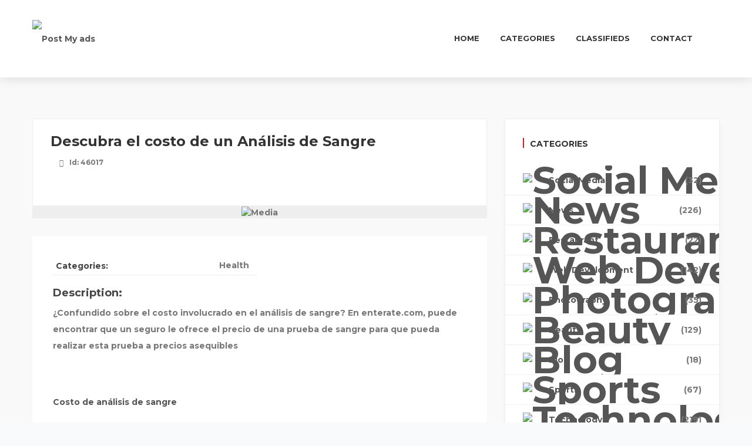

--- FILE ---
content_type: text/html; charset=UTF-8
request_url: https://postmyads.org/ads/descubra-el-costo-de-un-analisis-de-sangre-2/
body_size: 39853
content:
<!DOCTYPE html>
<html  lang="en-US" xmlns:og="http://opengraphprotocol.org/schema/" xmlns:fb="http://www.facebook.com/2008/fbml">

	<head>
			<meta charset="UTF-8" />
			<meta name="viewport" content="width=device-width, initial-scale=1.0, minimum-scale=1.0, maximum-scale=1.0, user-scalable=0" />
			
						
		<meta property="og:type" content="article" data-directorypress-og-meta="true" /><meta property="og:title" content="Descubra el costo de un Análisis de Sangre" /><meta property="og:description" content="¿Confundido sobre el costo involucrado en el análisis de sangre? En enterate.com, puede encontrar que un seguro le ofrece el precio de una prueba de sangre para que pueda realizar esta prueba a precios asequibles

&nbsp;

Costo …" /><meta property="og:url" content="https://postmyads.org/ads/descubra-el-costo-de-un-analisis-de-sangre-2/" /><meta property="og:site_name" content="ads" /><script>
		var classiadspro = {};
		var php = {};
	 </script><script>  
    php = {
        hasAdminbar: false,
        json: (null != null) ? null : "",
        styles:  ''
      };
      
    var styleTag = document.createElement("style"),
      head = document.getElementsByTagName("head")[0];

    styleTag.type = "text/css";
    styleTag.innerHTML = php.styles;
    head.appendChild(styleTag);
    </script><script type="text/javascript">  
    php = {
        hasAdminbar: false,
        json: (null != null) ? null : "",
        styles:  ''
      };
      
    var styleTag = document.createElement("style"),
      head = document.getElementsByTagName("head")[0];

    styleTag.type = "text/css";
    styleTag.innerHTML = php.styles;
    head.appendChild(styleTag);
    </script><script type="text/javascript">var ajaxurl = "https://postmyads.org/wp-admin/admin-ajax.php"</script><meta name="generator" content="ClassiadsPro 5.10.1" />
<meta name='robots' content='index, follow, max-image-preview:large, max-snippet:-1, max-video-preview:-1' />

	<!-- This site is optimized with the Yoast SEO plugin v21.1 - https://yoast.com/wordpress/plugins/seo/ -->
	<title>Descubra el costo de un Análisis de Sangre | Post My ads</title>
	<meta property="og:locale" content="en_US" />
	<meta property="og:type" content="article" />
	<meta property="og:title" content="our listings - Post My ads" />
	<meta property="og:url" content="https://postmyads.org/single-listing/" />
	<meta property="og:site_name" content="Post My ads" />
	<meta name="twitter:card" content="summary_large_image" />
	<script type="application/ld+json" class="yoast-schema-graph">{"@context":"https://schema.org","@graph":[{"@type":"WebPage","@id":"https://postmyads.org/single-listing/","url":"https://postmyads.org/single-listing/","name":"our listings - Post My ads","isPartOf":{"@id":"https://postmyads.org/#website"},"datePublished":"2016-07-26T21:05:20+00:00","dateModified":"2016-07-26T21:05:20+00:00","breadcrumb":{"@id":"https://postmyads.org/single-listing/#breadcrumb"},"inLanguage":"en-US","potentialAction":[{"@type":"ReadAction","target":["https://postmyads.org/single-listing/"]}]},{"@type":"BreadcrumbList","@id":"https://postmyads.org/single-listing/#breadcrumb","itemListElement":[{"@type":"ListItem","position":1,"name":"Home","item":"https://postmyads.org/"},{"@type":"ListItem","position":2,"name":"our listings"}]},{"@type":"WebSite","@id":"https://postmyads.org/#website","url":"https://postmyads.org/","name":"Post My ads","description":"Just another WordPress site","potentialAction":[{"@type":"SearchAction","target":{"@type":"EntryPoint","urlTemplate":"https://postmyads.org/?s={search_term_string}"},"query-input":"required name=search_term_string"}],"inLanguage":"en-US"}]}</script>
	<!-- / Yoast SEO plugin. -->


<link rel='dns-prefetch' href='//maxcdn.bootstrapcdn.com' />
<link rel='dns-prefetch' href='//ajax.googleapis.com' />
<link rel='dns-prefetch' href='//fonts.googleapis.com' />
<link rel='preconnect' href='https://fonts.gstatic.com' crossorigin />
<link rel="alternate" type="application/rss+xml" title="Post My ads &raquo; Feed" href="https://postmyads.org/feed/" />
<link rel="alternate" type="application/rss+xml" title="Post My ads &raquo; Comments Feed" href="https://postmyads.org/comments/feed/" />
<script type="text/javascript">
window._wpemojiSettings = {"baseUrl":"https:\/\/s.w.org\/images\/core\/emoji\/14.0.0\/72x72\/","ext":".png","svgUrl":"https:\/\/s.w.org\/images\/core\/emoji\/14.0.0\/svg\/","svgExt":".svg","source":{"concatemoji":"https:\/\/postmyads.org\/wp-includes\/js\/wp-emoji-release.min.js"}};
/*! This file is auto-generated */
!function(e,a,t){var n,r,o,i=a.createElement("canvas"),p=i.getContext&&i.getContext("2d");function s(e,t){var a=String.fromCharCode,e=(p.clearRect(0,0,i.width,i.height),p.fillText(a.apply(this,e),0,0),i.toDataURL());return p.clearRect(0,0,i.width,i.height),p.fillText(a.apply(this,t),0,0),e===i.toDataURL()}function c(e){var t=a.createElement("script");t.src=e,t.defer=t.type="text/javascript",a.getElementsByTagName("head")[0].appendChild(t)}for(o=Array("flag","emoji"),t.supports={everything:!0,everythingExceptFlag:!0},r=0;r<o.length;r++)t.supports[o[r]]=function(e){if(p&&p.fillText)switch(p.textBaseline="top",p.font="600 32px Arial",e){case"flag":return s([127987,65039,8205,9895,65039],[127987,65039,8203,9895,65039])?!1:!s([55356,56826,55356,56819],[55356,56826,8203,55356,56819])&&!s([55356,57332,56128,56423,56128,56418,56128,56421,56128,56430,56128,56423,56128,56447],[55356,57332,8203,56128,56423,8203,56128,56418,8203,56128,56421,8203,56128,56430,8203,56128,56423,8203,56128,56447]);case"emoji":return!s([129777,127995,8205,129778,127999],[129777,127995,8203,129778,127999])}return!1}(o[r]),t.supports.everything=t.supports.everything&&t.supports[o[r]],"flag"!==o[r]&&(t.supports.everythingExceptFlag=t.supports.everythingExceptFlag&&t.supports[o[r]]);t.supports.everythingExceptFlag=t.supports.everythingExceptFlag&&!t.supports.flag,t.DOMReady=!1,t.readyCallback=function(){t.DOMReady=!0},t.supports.everything||(n=function(){t.readyCallback()},a.addEventListener?(a.addEventListener("DOMContentLoaded",n,!1),e.addEventListener("load",n,!1)):(e.attachEvent("onload",n),a.attachEvent("onreadystatechange",function(){"complete"===a.readyState&&t.readyCallback()})),(e=t.source||{}).concatemoji?c(e.concatemoji):e.wpemoji&&e.twemoji&&(c(e.twemoji),c(e.wpemoji)))}(window,document,window._wpemojiSettings);
</script>
<style type="text/css">
img.wp-smiley,
img.emoji {
	display: inline !important;
	border: none !important;
	box-shadow: none !important;
	height: 1em !important;
	width: 1em !important;
	margin: 0 0.07em !important;
	vertical-align: -0.1em !important;
	background: none !important;
	padding: 0 !important;
}
</style>
	<link rel='stylesheet' id='bootstrap-css' href='https://postmyads.org/wp-content/themes/classiadspro/styles/css/bootstrap.min.css' type='text/css' media='all' />
<link rel='stylesheet' id='slick-css-css' href='https://postmyads.org/wp-content/themes/classiadspro/styles/css/slick/slick.css' type='text/css' media='all' />
<link rel='stylesheet' id='slick-theme-css' href='https://postmyads.org/wp-content/themes/classiadspro/styles/css/slick/slick-theme.css' type='text/css' media='all' />
<link rel='stylesheet' id='pacz-styles-default-css' href='https://postmyads.org/wp-content/themes/classiadspro/styles/css/styles.css' type='text/css' media='all' />
<link rel='stylesheet' id='pacz-styles-css' href='https://postmyads.org/wp-content/themes/classiadspro/styles/css/pacz-styles.css' type='text/css' media='all' />
<link rel='stylesheet' id='pacz-blog-css' href='https://postmyads.org/wp-content/themes/classiadspro/styles/css/pacz-blog.css' type='text/css' media='all' />
<link rel='stylesheet' id='pacz-common-shortcode-css' href='https://postmyads.org/wp-content/themes/classiadspro/styles/css/shortcode/common-shortcode.css' type='text/css' media='all' />
<link rel='stylesheet' id='pacz-fonticon-custom-css' href='https://postmyads.org/wp-content/themes/classiadspro/styles/css/fonticon-custom.min.css' type='text/css' media='all' />
<link rel='stylesheet' id='pacz_directorypress_common-css' href='https://postmyads.org/wp-content/themes/classiadspro/directorypress/assets/css/common.css' type='text/css' media='all' />
<link rel='stylesheet' id='wp-block-library-css' href='https://postmyads.org/wp-includes/css/dist/block-library/style.min.css' type='text/css' media='all' />
<link rel='stylesheet' id='wc-blocks-vendors-style-css' href='https://postmyads.org/wp-content/plugins/woocommerce/packages/woocommerce-blocks/build/wc-blocks-vendors-style.css' type='text/css' media='all' />
<link rel='stylesheet' id='wc-blocks-style-css' href='https://postmyads.org/wp-content/plugins/woocommerce/packages/woocommerce-blocks/build/wc-blocks-style.css' type='text/css' media='all' />
<link rel='stylesheet' id='classic-theme-styles-css' href='https://postmyads.org/wp-includes/css/classic-themes.min.css' type='text/css' media='all' />
<style id='global-styles-inline-css' type='text/css'>
body{--wp--preset--color--black: #000000;--wp--preset--color--cyan-bluish-gray: #abb8c3;--wp--preset--color--white: #ffffff;--wp--preset--color--pale-pink: #f78da7;--wp--preset--color--vivid-red: #cf2e2e;--wp--preset--color--luminous-vivid-orange: #ff6900;--wp--preset--color--luminous-vivid-amber: #fcb900;--wp--preset--color--light-green-cyan: #7bdcb5;--wp--preset--color--vivid-green-cyan: #00d084;--wp--preset--color--pale-cyan-blue: #8ed1fc;--wp--preset--color--vivid-cyan-blue: #0693e3;--wp--preset--color--vivid-purple: #9b51e0;--wp--preset--gradient--vivid-cyan-blue-to-vivid-purple: linear-gradient(135deg,rgba(6,147,227,1) 0%,rgb(155,81,224) 100%);--wp--preset--gradient--light-green-cyan-to-vivid-green-cyan: linear-gradient(135deg,rgb(122,220,180) 0%,rgb(0,208,130) 100%);--wp--preset--gradient--luminous-vivid-amber-to-luminous-vivid-orange: linear-gradient(135deg,rgba(252,185,0,1) 0%,rgba(255,105,0,1) 100%);--wp--preset--gradient--luminous-vivid-orange-to-vivid-red: linear-gradient(135deg,rgba(255,105,0,1) 0%,rgb(207,46,46) 100%);--wp--preset--gradient--very-light-gray-to-cyan-bluish-gray: linear-gradient(135deg,rgb(238,238,238) 0%,rgb(169,184,195) 100%);--wp--preset--gradient--cool-to-warm-spectrum: linear-gradient(135deg,rgb(74,234,220) 0%,rgb(151,120,209) 20%,rgb(207,42,186) 40%,rgb(238,44,130) 60%,rgb(251,105,98) 80%,rgb(254,248,76) 100%);--wp--preset--gradient--blush-light-purple: linear-gradient(135deg,rgb(255,206,236) 0%,rgb(152,150,240) 100%);--wp--preset--gradient--blush-bordeaux: linear-gradient(135deg,rgb(254,205,165) 0%,rgb(254,45,45) 50%,rgb(107,0,62) 100%);--wp--preset--gradient--luminous-dusk: linear-gradient(135deg,rgb(255,203,112) 0%,rgb(199,81,192) 50%,rgb(65,88,208) 100%);--wp--preset--gradient--pale-ocean: linear-gradient(135deg,rgb(255,245,203) 0%,rgb(182,227,212) 50%,rgb(51,167,181) 100%);--wp--preset--gradient--electric-grass: linear-gradient(135deg,rgb(202,248,128) 0%,rgb(113,206,126) 100%);--wp--preset--gradient--midnight: linear-gradient(135deg,rgb(2,3,129) 0%,rgb(40,116,252) 100%);--wp--preset--duotone--dark-grayscale: url('#wp-duotone-dark-grayscale');--wp--preset--duotone--grayscale: url('#wp-duotone-grayscale');--wp--preset--duotone--purple-yellow: url('#wp-duotone-purple-yellow');--wp--preset--duotone--blue-red: url('#wp-duotone-blue-red');--wp--preset--duotone--midnight: url('#wp-duotone-midnight');--wp--preset--duotone--magenta-yellow: url('#wp-duotone-magenta-yellow');--wp--preset--duotone--purple-green: url('#wp-duotone-purple-green');--wp--preset--duotone--blue-orange: url('#wp-duotone-blue-orange');--wp--preset--font-size--small: 13px;--wp--preset--font-size--medium: 20px;--wp--preset--font-size--large: 36px;--wp--preset--font-size--x-large: 42px;--wp--preset--spacing--20: 0.44rem;--wp--preset--spacing--30: 0.67rem;--wp--preset--spacing--40: 1rem;--wp--preset--spacing--50: 1.5rem;--wp--preset--spacing--60: 2.25rem;--wp--preset--spacing--70: 3.38rem;--wp--preset--spacing--80: 5.06rem;}:where(.is-layout-flex){gap: 0.5em;}body .is-layout-flow > .alignleft{float: left;margin-inline-start: 0;margin-inline-end: 2em;}body .is-layout-flow > .alignright{float: right;margin-inline-start: 2em;margin-inline-end: 0;}body .is-layout-flow > .aligncenter{margin-left: auto !important;margin-right: auto !important;}body .is-layout-constrained > .alignleft{float: left;margin-inline-start: 0;margin-inline-end: 2em;}body .is-layout-constrained > .alignright{float: right;margin-inline-start: 2em;margin-inline-end: 0;}body .is-layout-constrained > .aligncenter{margin-left: auto !important;margin-right: auto !important;}body .is-layout-constrained > :where(:not(.alignleft):not(.alignright):not(.alignfull)){max-width: var(--wp--style--global--content-size);margin-left: auto !important;margin-right: auto !important;}body .is-layout-constrained > .alignwide{max-width: var(--wp--style--global--wide-size);}body .is-layout-flex{display: flex;}body .is-layout-flex{flex-wrap: wrap;align-items: center;}body .is-layout-flex > *{margin: 0;}:where(.wp-block-columns.is-layout-flex){gap: 2em;}.has-black-color{color: var(--wp--preset--color--black) !important;}.has-cyan-bluish-gray-color{color: var(--wp--preset--color--cyan-bluish-gray) !important;}.has-white-color{color: var(--wp--preset--color--white) !important;}.has-pale-pink-color{color: var(--wp--preset--color--pale-pink) !important;}.has-vivid-red-color{color: var(--wp--preset--color--vivid-red) !important;}.has-luminous-vivid-orange-color{color: var(--wp--preset--color--luminous-vivid-orange) !important;}.has-luminous-vivid-amber-color{color: var(--wp--preset--color--luminous-vivid-amber) !important;}.has-light-green-cyan-color{color: var(--wp--preset--color--light-green-cyan) !important;}.has-vivid-green-cyan-color{color: var(--wp--preset--color--vivid-green-cyan) !important;}.has-pale-cyan-blue-color{color: var(--wp--preset--color--pale-cyan-blue) !important;}.has-vivid-cyan-blue-color{color: var(--wp--preset--color--vivid-cyan-blue) !important;}.has-vivid-purple-color{color: var(--wp--preset--color--vivid-purple) !important;}.has-black-background-color{background-color: var(--wp--preset--color--black) !important;}.has-cyan-bluish-gray-background-color{background-color: var(--wp--preset--color--cyan-bluish-gray) !important;}.has-white-background-color{background-color: var(--wp--preset--color--white) !important;}.has-pale-pink-background-color{background-color: var(--wp--preset--color--pale-pink) !important;}.has-vivid-red-background-color{background-color: var(--wp--preset--color--vivid-red) !important;}.has-luminous-vivid-orange-background-color{background-color: var(--wp--preset--color--luminous-vivid-orange) !important;}.has-luminous-vivid-amber-background-color{background-color: var(--wp--preset--color--luminous-vivid-amber) !important;}.has-light-green-cyan-background-color{background-color: var(--wp--preset--color--light-green-cyan) !important;}.has-vivid-green-cyan-background-color{background-color: var(--wp--preset--color--vivid-green-cyan) !important;}.has-pale-cyan-blue-background-color{background-color: var(--wp--preset--color--pale-cyan-blue) !important;}.has-vivid-cyan-blue-background-color{background-color: var(--wp--preset--color--vivid-cyan-blue) !important;}.has-vivid-purple-background-color{background-color: var(--wp--preset--color--vivid-purple) !important;}.has-black-border-color{border-color: var(--wp--preset--color--black) !important;}.has-cyan-bluish-gray-border-color{border-color: var(--wp--preset--color--cyan-bluish-gray) !important;}.has-white-border-color{border-color: var(--wp--preset--color--white) !important;}.has-pale-pink-border-color{border-color: var(--wp--preset--color--pale-pink) !important;}.has-vivid-red-border-color{border-color: var(--wp--preset--color--vivid-red) !important;}.has-luminous-vivid-orange-border-color{border-color: var(--wp--preset--color--luminous-vivid-orange) !important;}.has-luminous-vivid-amber-border-color{border-color: var(--wp--preset--color--luminous-vivid-amber) !important;}.has-light-green-cyan-border-color{border-color: var(--wp--preset--color--light-green-cyan) !important;}.has-vivid-green-cyan-border-color{border-color: var(--wp--preset--color--vivid-green-cyan) !important;}.has-pale-cyan-blue-border-color{border-color: var(--wp--preset--color--pale-cyan-blue) !important;}.has-vivid-cyan-blue-border-color{border-color: var(--wp--preset--color--vivid-cyan-blue) !important;}.has-vivid-purple-border-color{border-color: var(--wp--preset--color--vivid-purple) !important;}.has-vivid-cyan-blue-to-vivid-purple-gradient-background{background: var(--wp--preset--gradient--vivid-cyan-blue-to-vivid-purple) !important;}.has-light-green-cyan-to-vivid-green-cyan-gradient-background{background: var(--wp--preset--gradient--light-green-cyan-to-vivid-green-cyan) !important;}.has-luminous-vivid-amber-to-luminous-vivid-orange-gradient-background{background: var(--wp--preset--gradient--luminous-vivid-amber-to-luminous-vivid-orange) !important;}.has-luminous-vivid-orange-to-vivid-red-gradient-background{background: var(--wp--preset--gradient--luminous-vivid-orange-to-vivid-red) !important;}.has-very-light-gray-to-cyan-bluish-gray-gradient-background{background: var(--wp--preset--gradient--very-light-gray-to-cyan-bluish-gray) !important;}.has-cool-to-warm-spectrum-gradient-background{background: var(--wp--preset--gradient--cool-to-warm-spectrum) !important;}.has-blush-light-purple-gradient-background{background: var(--wp--preset--gradient--blush-light-purple) !important;}.has-blush-bordeaux-gradient-background{background: var(--wp--preset--gradient--blush-bordeaux) !important;}.has-luminous-dusk-gradient-background{background: var(--wp--preset--gradient--luminous-dusk) !important;}.has-pale-ocean-gradient-background{background: var(--wp--preset--gradient--pale-ocean) !important;}.has-electric-grass-gradient-background{background: var(--wp--preset--gradient--electric-grass) !important;}.has-midnight-gradient-background{background: var(--wp--preset--gradient--midnight) !important;}.has-small-font-size{font-size: var(--wp--preset--font-size--small) !important;}.has-medium-font-size{font-size: var(--wp--preset--font-size--medium) !important;}.has-large-font-size{font-size: var(--wp--preset--font-size--large) !important;}.has-x-large-font-size{font-size: var(--wp--preset--font-size--x-large) !important;}
.wp-block-navigation a:where(:not(.wp-element-button)){color: inherit;}
:where(.wp-block-columns.is-layout-flex){gap: 2em;}
.wp-block-pullquote{font-size: 1.5em;line-height: 1.6;}
</style>
<link rel='stylesheet' id='fontawsome-css-css' href='//maxcdn.bootstrapcdn.com/font-awesome/4.3.0/css/font-awesome.min.css' type='text/css' media='all' />
<link rel='stylesheet' id='apsl-frontend-css-css' href='https://postmyads.org/wp-content/plugins/AccessPress_Social_Login/css/frontend.css' type='text/css' media='all' />
<link rel='stylesheet' id='buttons-css' href='https://postmyads.org/wp-includes/css/buttons.min.css' type='text/css' media='all' />
<link rel='stylesheet' id='dashicons-css' href='https://postmyads.org/wp-includes/css/dashicons.min.css' type='text/css' media='all' />
<link rel='stylesheet' id='mediaelement-css' href='https://postmyads.org/wp-includes/js/mediaelement/mediaelementplayer-legacy.min.css' type='text/css' media='all' />
<link rel='stylesheet' id='wp-mediaelement-css' href='https://postmyads.org/wp-includes/js/mediaelement/wp-mediaelement.min.css' type='text/css' media='all' />
<link rel='stylesheet' id='media-views-css' href='https://postmyads.org/wp-includes/css/media-views.min.css' type='text/css' media='all' />
<link rel='stylesheet' id='imgareaselect-css' href='https://postmyads.org/wp-includes/js/imgareaselect/imgareaselect.css' type='text/css' media='all' />
<link rel='stylesheet' id='difp-style-css' href='https://postmyads.org/wp-content/plugins/directorypress-frontend-messages/assets/css/style.css' type='text/css' media='all' />
<link rel='stylesheet' id='difp-common-style-css' href='https://postmyads.org/wp-content/plugins/directorypress-frontend-messages/assets/css/common-style.css' type='text/css' media='all' />
<link rel='stylesheet' id='directorypress-frontend-messages-css' href='https://postmyads.org/wp-content/plugins/directorypress-frontend-messages/public/css/directorypress-frontend-messages-public.css' type='text/css' media='all' />
<link rel='stylesheet' id='directorypress-claim-listing-css' href='https://postmyads.org/wp-content/plugins/directorypress-claim-listing/assets/css/style.css' type='text/css' media='all' />
<link rel='stylesheet' id='directorypress-frontend-css' href='https://postmyads.org/wp-content/plugins/directorypress-frontend/assets/css/directorypress-frontend-public.css' type='text/css' media='all' />
<link rel='stylesheet' id='select2-css' href='https://postmyads.org/wp-content/plugins/directorypress/assets/lib/select2/css/select2.css' type='text/css' media='all' />
<link rel='stylesheet' id='jquery-ui-css' href='//ajax.googleapis.com/ajax/libs/jqueryui/1.10.4/themes/smoothness/jquery-ui.min.css' type='text/css' media='all' />
<link rel='stylesheet' id='fontawesome-css' href='https://postmyads.org/wp-content/plugins/directorypress/assets/lib/fontawesome/css/all.min.css' type='text/css' media='all' />
<link rel='stylesheet' id='slick-carousel-css' href='https://postmyads.org/wp-content/plugins/directorypress/assets/lib/slick-carousel/css/slick.css' type='text/css' media='all' />
<link rel='stylesheet' id='slick-carousel-theme-css' href='https://postmyads.org/wp-content/plugins/directorypress/assets/lib/slick-carousel/css/slick-theme.css' type='text/css' media='all' />
<link rel='stylesheet' id='directorypress-search-css' href='https://postmyads.org/wp-content/plugins/directorypress/assets/css/directorypress-search.css' type='text/css' media='all' />
<link rel='stylesheet' id='directorypress_listings-css' href='https://postmyads.org/wp-content/plugins/directorypress/assets/css/directorypress-listings.css' type='text/css' media='all' />
<link rel='stylesheet' id='directorypress-single-css' href='https://postmyads.org/wp-content/plugins/directorypress/assets/css/single-listing.css' type='text/css' media='all' />
<link rel='stylesheet' id='lightbox-css' href='https://postmyads.org/wp-content/plugins/directorypress/assets/lib/lightbox/css/lightbox.min.css' type='text/css' media='all' />
<link rel='stylesheet' id='directorypress_style-css' href='https://postmyads.org/wp-content/plugins/directorypress/assets/css/style.css' type='text/css' media='all' />
<link rel='stylesheet' id='pacz-woocommerce-css' href='https://postmyads.org/wp-content/themes/classiadspro/styles/css/pacz-woocommerce.css' type='text/css' media='all' />
<style id='woocommerce-inline-inline-css' type='text/css'>
.woocommerce form .form-row .required { visibility: visible; }
</style>
<link rel='stylesheet' id='jquery-raty-style-css' href='https://postmyads.org/wp-content/plugins/directorypress/reviews/css/jquery.raty.css' type='text/css' media='' />
<link rel='stylesheet' id='dhvc-form-font-awesome-css' href='https://postmyads.org/wp-content/plugins/dhvc-form/assets/fonts/font-awesome/css/font-awesome.min.css' type='text/css' media='all' />
<link rel='stylesheet' id='dhvc-form-css' href='https://postmyads.org/wp-content/plugins/dhvc-form/assets/css/style.css' type='text/css' media='all' />
<link rel='stylesheet' id='classiadspro-style-css' href='https://postmyads.org/wp-content/themes/classiadspro/style.css' type='text/css' media='all' />
<link rel='stylesheet' id='theme-dynamic-styles-css' href='https://postmyads.org/wp-content/themes/classiadspro/custom.css' type='text/css' media='all' />
<style id='theme-dynamic-styles-inline-css' type='text/css'>
.pacz-grid, .pacz-inner-grid { max-width:1170px; } .theme-page-wrapper.right-layout .theme-content, .theme-page-wrapper.left-layout .theme-content { width:67%; } .theme-page-wrapper #pacz-sidebar.pacz-builtin { width:33%; } .pacz-boxed-enabled, .pacz-boxed-enabled #pacz-header.sticky-header, .pacz-boxed-enabled #pacz-header.transparent-header-sticky, .pacz-boxed-enabled .pacz-secondary-header { max-width:1230px; } #pacz-header.postion-absolute{ position:absolute; } @media handheld, only screen and (max-width:1170px) { #sub-footer .item-holder { margin:0 20px; } } body,.theme-main-wrapper{ background-color:#f9fafc; } #pacz-header,.pacz-secondary-header, #pacz-header.transparent-header.header-offset-passed,.pacz-secondary-header.transparent-header.header-offset-passed{ background-color:#ffffff; background-attachment:scroll;background-repeat:repeat;; background-color:#ffffff;; } #pacz-header.transparent-header,.pacz-secondary-header.transparent-header{ background-color:; !important; } .listing-btn{ display:inline-block; } .listing-btn .listing-header-btn, .listing-btn .directorypress-new-listing-button .btn-primary, .listing-btn .submit-listing-button-single.btn-primary{ color:#ffffff; background:#3d51b2; padding-top:; padding-bottom:; padding-left:; padding-right:; border-width:0px; border-style:solid; } .listing-btn .listing-header-btn span, .listing-btn .directorypress-new-listing-button .btn-primary span, .listing-btn .submit-listing-button-single.btn-primary span{ color:#ffffff; } .transparent-header:not(.sticky-trigger-header) .listing-btn .listing-header-btn, .transparent-header:not(.sticky-trigger-header) .listing-btn .directorypress-new-listing-button .btn-primary, .transparent-header:not(.sticky-trigger-header) .listing-btn .submit-listing-button-single.btn-primary{ color:#ffffff; background:#3d51b2; border-style:solid; } .listing-btn .listing-header-btn:hover, .listing-btn .directorypress-new-listing-button .btn-primary:hover, .listing-btn .submit-listing-button-single.btn-primary:hover, .listing-btn.mobile-submit .directorypress-new-listing-button .btn-primary:hover{ background:#77c04b !important; color:#fff !important; } .trans.listing-btn .listing-header-btn:hover span, .listing-btn .directorypress-new-listing-button .btn-primary:hover span, .listing-btn .submit-listing-button-single.btn-primary:hover span{ color:#fff; } .transparent-header:not(.sticky-trigger-header) .listing-btn .listing-header-btn:hover, .transparent-header:not(.sticky-trigger-header) .listing-btn .directorypress-new-listing-button .btn-primary:hover, .transparent-header:not(.sticky-trigger-header) .listing-btn .submit-listing-button-single.btn-primary:hover, .transparent-header:not(.sticky-trigger-header) .listing-btn.mobile-submit .directorypress-new-listing-button .btn-primary:hover{ background:#77c04b !important; color:#fff !important; } .submit-page-buton.hours-field-btn, .cz-creat-listing-inner .submit .button.btn{ color:#fff; background:#C32026; } .submit-page-buton.hours-field-btn:hover, .cz-creat-listing-inner .submit .button.btn:hover{ background:#3E5C92; } #pacz-header.sticky-trigger-header{ } #pacz-footer .main-footer-top-padding{padding-top:100px;} .pacz-header-toolbar{ background-color:#ffffff; background-attachment:scroll;background-repeat:repeat;; font-weight:400;font-size:13px;; height:110px; line-height:108px; } .sticky-header-padding { background-color:#ffffff; } #pacz-header.transparent-header-sticky, #pacz-header.sticky-header { } .transparent-header.light-header-skin, .transparent-header.dark-header-skin { border-top:none !important; } #pacz-header{ margin-top:px; } #pacz-page-title .pacz-page-title-bg { background-color:#333333; background-attachment:scroll;background-repeat:repeat;; background-attachment:scroll; } #theme-page { background-color:#f9f9f9; background-attachment:scroll;background-repeat:repeat;} #pacz-footer { background-color:#f2f2f2; background-attachment:scroll;background-repeat:repeat; } #sub-footer { background-color:#222222; } .footer-top{ background-color:#EEEEEE; } #pacz-page-title .pacz-page-heading{ font-size:18px; color:#FFFFFF; ; ; } #pacz-breadcrumbs { line-height:18px; } #pacz-page-title { padding-top:40px !important; height:100px !important; } #pacz-header.mobile-header{ background-color:#ffffff; background-attachment:scroll;background-repeat:repeat; } .mobile-active-menu-user-wrap{ background-color:#15a949; background-attachment:scroll;background-repeat:repeat; } .mobile-responsive-nav-container{ background-color:#fff; background-attachment:scroll;background-repeat:repeat; } .mobile-responsive-nav-container .res-menu-close{ background-color:#15a949; background-attachment:scroll;background-repeat:repeat; color:#fff; } .mobile-active-menu-logreg-links .author-displayname{ color:#333333; } .mobile-active-menu-logreg-links .author-nicename{ color:#FFFFFF; } .mobile-active-menu-logreg-links a{ color:#393c71; } .mobile-active-menu-logreg-links a:hover{ color:#393c71; } .pacz-mobile-listing-btn .submit-listing-button-single, .pacz-mobile-listing-btn .dropdown-toggle, .desktop .submit-listing-button-single, .desktop .dropdown.directorypress-new-listing-button:last-child .dropdown-toggle{ color:#1c1e21; background-color:#F2F3F5; } .pacz-mobile-listing-btn .submit-listing-button-single:hover, .pacz-mobile-listing-btn .dropdown-toggle:hover, .desktop .submit-listing-button-single:last-child:hover, .desktop .dropdown.directorypress-new-listing-button:last-child .dropdown-toggle:hover{ color:#fff; background-color:#f35359; } .pacz-mobile-login{ color:#1c1e21; background-color:#F2F3F5; } .pacz-mobile-login:hover{ color:#fff; background-color:#f35359; } .responsive-nav-search-link .search-burgur{ color:#1c1e21; background-color:#F2F3F5; } .responsive-nav-search-link .search-burgur:hover{ color:#fff; background-color:#f35359; } .responsive-nav-link .pacz-burger-icon div{ background-color:#1c1e21; } .responsive-nav-link .pacz-burger-icon:hover div{ background-color:#f35359; } .responsive-nav-link.active-burger .pacz-burger-icon div{ background-color:#f35359; } .pacz-responsive-nav li a{ color:#333333; background-color:#fff; border-color:#EEEEEE; } .pacz-responsive-nav li a:hover{ color:#c32026; background-color:; } .pacz-responsive-nav li.current-menu-item a{ background-color:; } .pacz-responsive-nav li ul li a, .pacz-responsive-nav li ul li .megamenu-title{ color:#333; background-color:#f5f5f5; } .pacz-responsive-nav li ul li a:hover, .pacz-responsive-nav li ul li .megamenu-title:hover{ color:#fff; background-color:#555; } .pacz-responsive-nav li ul li.current-menu-item a, .pacz-responsive-nav li ul li.current-menu-item .megamenu-title{ background-color:#333; } #pacz-footer [class*='pacz-col-'] { border-right:1px solid #2E2E2E; } #pacz-footer [class*='pacz-col-']:last-of-type { border-right:none; } #pacz-footer .pacz-col-1-2:nth-child(2), #pacz-footer [class*='pacz-col-']:last-child { border-right:none; } .widgettitle { font-size:14px; font-weight:bold; } .widgettitle:after{ display:none; } #pacz-footer .widget_posts_lists ul li .post-list-title{ color:#FFFFFF; } #pacz-footer .widget_posts_lists ul li .post-list-title:hover{ color:#c32026; } .widget_posts_lists ul li { border-color:#777777; } .classiadspro-form-row .classiadspro-subscription-button{ background-color:#C32026; } .classiadspro-form-row .classiadspro-subscription-button:hover{ background-color:#3E5C92; } .widget-social-container.simple-style a.dark{ color:#777 !important; } .widget-social-container.simple-style a.dark:hover{ color:#c32026!important; } .widget .phone-number i, .widget .email-id i{ color:#c32026!important; } #pacz-sidebar .widgettitle, #pacz-sidebar .widgettitle a { color:#333333; } #pacz-sidebar, #pacz-sidebar p { color:#777777; } #pacz-sidebar a { color:#555; } #pacz-sidebar a:hover { color:#444; } #pacz-footer .widgettitle, #pacz-footer .widgettitle a { color:#FFFFFF; } #pacz-footer, #pacz-footer p { color:#777777; } #pacz-footer a { color:#777; } #pacz-footer a:hover { color:#c32026; } .pacz-footer-copyright, .pacz-footer-copyright a { color:#777777 !important; } .sub-footer .pacz-footer-social li a i{ color:#777 !important; } .sub-footer .pacz-footer-social a:hover { color:#c32026!important; } #sub-footer .pacz-footer-social li a.icon-twitter i, #sub-footer .pacz-footer-social li a.icon-linkedin i, #sub-footer .pacz-footer-social li a.icon-facebook i, #sub-footer .pacz-footer-social li a.icon-pinterest i, #sub-footer .pacz-footer-social li a.icon-google-plus i, #sub-footer .pacz-footer-social li a.icon-instagram i, #sub-footer .pacz-footer-social li a.icon-dribbble i, #sub-footer .pacz-footer-social li a.icon-rss i, #sub-footer .pacz-footer-social li a.icon-youtube-play i, #sub-footer .pacz-footer-social li a.icon-behance i, #sub-footer .pacz-footer-social li a.icon-whatsapp i, #sub-footer .pacz-footer-social li a.icon-vimeo i, #sub-footer .pacz-footer-social li a.icon-weibo i, #sub-footer .pacz-footer-social li a.icon-spotify i, #sub-footer .pacz-footer-social li a.icon-vk i, #sub-footer .pacz-footer-social li a.icon-qzone i, #sub-footer .pacz-footer-social li a.icon-wechat i, #sub-footer .pacz-footer-social li a.icon-renren i, #sub-footer .pacz-footer-social li a.icon-imdb i{ color:#777 !important; } #sub-footer .pacz-footer-social li a:hover i{color:#c32026!important;} #sub-footer .pacz-footer-social li a.icon-twitter:hover, #sub-footer .pacz-footer-social li a.icon-linkedin:hover, #sub-footer .pacz-footer-social li a.icon-facebook:hover, #sub-footer .pacz-footer-social li a.icon-pinterest:hover, #sub-footer .pacz-footer-social li a.icon-google-plus:hover, #sub-footer .pacz-footer-social li a.icon-instagram:hover, #sub-footer .pacz-footer-social li a.icon-dribbble:hover, #sub-footer .pacz-footer-social li a.icon-rss:hover, #sub-footer .pacz-footer-social li a.icon-youtube-play:hover, #sub-footer .pacz-footer-social li a.icon-tumblr:hover, #sub-footer .pacz-footer-social li a.icon-behance:hover, #sub-footer .pacz-footer-social li a.icon-whatsapp:hover, #sub-footer .pacz-footer-social li a.icon-vimeo:hover, #sub-footer .pacz-footer-social li a.icon-weibo:hover, #sub-footer .pacz-footer-social li a.icon-spotify:hover, #sub-footer .pacz-footer-social li a.icon-vk:hover, #sub-footer .pacz-footer-social li a.icon-qzone:hover, #sub-footer .pacz-footer-social li a.icon-wechat:hover, #sub-footer .pacz-footer-social li a.icon-renren:hover, #sub-footer .pacz-footer-social li a.icon-imdb:hover{ background-color:!important; } #sub-footer .pacz-footer-social li a{ background-color:!important; box-shadow:none; } #pacz-footer .widget_tag_cloud a, #pacz-footer .widget_product_tag_cloud a { border-color:#777; } #pacz-footer .widget_tag_cloud a:hover, #pacz-footer .widget_product_tag_cloud:hover a { border-color:#C32026; background-color:#C32026; } .widget_tag_cloud a:hover, .widget_product_tag_cloud:hover a, #pacz-sidebar .widget_tag_cloud a:hover, #pacz-sidebar .widget_product_tag_cloud a:hover { border-color:#C32026; background-color:#C32026; } #pacz-sidebar .widget_posts_lists ul li .post-list-meta data { background-color:#C32026; color:#fff; } #pacz-sidebar .widget_posts_lists ul li .post-list-title{ color:#333333; } #pacz-sidebar .widget_archive ul li a:before, #pacz-sidebar .widget_categories a:before{ color:#C32026; } #pacz-sidebar .widget_archive ul li a:hover:before, #pacz-sidebar .widget_categories a:hover:before{ } #pacz-sidebar .widgettitle:before { background-color:#C32026; } .hover-overlay{ background:#C32026 !important; } body{ line-height:20px; font-family:Montserrat; font-size:14px; color:#777777; } p { font-size:14px; color:#777777; line-height:28px; } #pacz-footer p { font-size:12px; } a { color:#555; } a:hover { color:#444444; } .outline-button{ background-color:#C32026 !important; } .tweet-icon{ border-color:#C32026; color:#C32026; } .tweet-user, .tweet-time{ color:#C32026; } #theme-page .pacz-custom-heading h4:hover{ color:#333333; } .title-divider span{background:#C32026;} #theme-page h1, #theme-page h2, #theme-page h3, #theme-page h4, #theme-page h5, #theme-page h6, .subscription-form .title h5 { font-weight:700; color:#333333; } #theme-page h1:hover, #theme-page h2:hover, #theme-page h3:hover, #theme-page h4:hover, #theme-page h5:hover, #theme-page h6:hover { } .blog-tile-entry .blog-entry-heading .blog-title a, .blog-title a, .leave-comment-heading{ color:#333333; } .blog-tile-entry .blog-entry-heading .blog-title a:hover, .blog-title a:hover, .blog-tile-entry .item-holder .metatime a{ color:#C32026; } .blog-tile-entry.tile-elegant .metatime a, .blog-tile-entry.tile-elegant .blog-comments, .blog-tile-entry.tile-elegant .author, .blog-tile-entry.tile-elegant .author span:hover{ color:#555; } .blog-tile-entry.tile-elegant .metatime a:hover, .blog-tile-entry.tile-elegant .blog-comments:hover, .blog-tile-entry.tile-elegant .author:hover{ color:#444444; } .tile-elegant .blog-readmore-btn a{ color:#333333; } .author-title{ color:#333333; font-family:Montserrat; } .tile-elegant .blog-readmore-btn a:hover{ color:#C32026; } .tile-elegant .blog-readmore-btn:hover:before, .blog-tile-entry.tile-elegant .blog-meta::before{ background:#C32026; } .countdown_style_five ul li .countdown-timer{ color:#333333 !important; } .owl-nav .owl-prev, .owl-nav .owl-next{ color:#C32026; } .owl-nav .owl-prev:hover, .owl-nav .owl-next:hover{ background:#C32026; } .countdown_style_five ul li .countdown-text{ color:#777777 !important; } .single-social-share li a:hover, .pacz-next-prev .pacz-next-prev-wrap a:hover { color:#C32026; } h1, h2, h3, h4, h5, h6{ font-family:Montserrat; } h2{ font-family:Montserrat; } h3{ font-family:Montserrat; } h4{ font-family:Montserrat; } h5{ font-family:Montserrat; } h5{ font-family:Montserrat; } #pacz-footer .widget_posts_lists ul li .post-list-title{ font-family:Montserrat; } input, button, textarea { font-family:Montserrat;} .comments-heading-label{ font-family:Montserrat; color:#333333; } .header-searchform-input input[type=text]{ background-color:#ffffff; } .theme-main-wrapper:not(.vertical-header) .sticky-header.sticky-header-padding { } body:not(.vertical-header).sticky--header-padding .sticky-header-padding.sticky-header { } .bottom-header-padding.none-sticky-header { padding-top:133px; } .bottom-header-padding.none-sticky-header { padding-top:133px; } .bottom-header-padding.sticky-header { padding-top:133px; } .listing-btn{ display:inline-block; } #pacz-header:not(.header-structure-vertical) #pacz-main-navigation > ul > li.menu-item, #pacz-header:not(.header-structure-vertical) #pacz-main-navigation > ul > li.menu-item > a, #pacz-header:not(.header-structure-vertical) .pacz-header-search, #pacz-header:not(.header-structure-vertical) .pacz-header-search a, #pacz-header:not(.header-structure-vertical) .pacz-header-wpml-ls, #pacz-header:not(.header-structure-vertical) .pacz-header-wpml-ls a, #pacz-header:not(.header-structure-vertical) .pacz-shopping-cart, #pacz-header:not(.header-structure-vertical) .pacz-responsive-cart-link, #pacz-header:not(.header-structure-vertical) .dashboard-trigger, #pacz-header:not(.header-structure-vertical) .pacz-header-social, #pacz-header:not(.header-structure-vertical) .pacz-margin-header-burger, #pacz-header:not(.header-structure-vertical) .listing-btn, #pacz-header:not(.header-structure-vertical) .logreg-header, .theme-main-header .responsive-nav-link { height:133px; line-height:133px; } #pacz-header:not(.header-structure-vertical).sticky-trigger-header #pacz-main-navigation > ul > li.menu-item, #pacz-header:not(.header-structure-vertical).sticky-trigger-header #pacz-main-navigation > ul > li.menu-item > a, #pacz-header:not(.header-structure-vertical).sticky-trigger-header .pacz-header-search, #pacz-header:not(.header-structure-vertical).sticky-trigger-header .pacz-header-search a, #pacz-header:not(.header-structure-vertical).sticky-trigger-header .pacz-shopping-cart, #pacz-header:not(.header-structure-vertical).sticky-trigger-header .pacz-responsive-cart-link, #pacz-header:not(.header-structure-vertical).sticky-trigger-header .dashboard-trigger, #pacz-header:not(.header-structure-vertical).sticky-trigger-header .pacz-header-social, #pacz-header:not(.header-structure-vertical).sticky-trigger-header .pacz-margin-header-burger, #pacz-header:not(.header-structure-vertical).sticky-trigger-header .pacz-header-wpml-ls, #pacz-header:not(.header-structure-vertical).sticky-trigger-header .pacz-header-wpml-ls a, #pacz-header:not(.header-structure-vertical).sticky-trigger-header .listing-btn, #pacz-header:not(.header-structure-vertical).sticky-trigger-header .logreg-header { height:133px; line-height:133px; } #pacz-header:not(.header-structure-vertical).header-style-v12.sticky-trigger-header #pacz-main-navigation > ul > li.menu-item, #pacz-header:not(.header-structure-vertical).header-style-v12.sticky-trigger-header #pacz-main-navigation > ul > li.menu-item > a, #pacz-header:not(.header-structure-vertical).header-style-v12.sticky-trigger-header .pacz-header-search, #pacz-header:not(.header-structure-vertical).header-style-v12.sticky-trigger-header .pacz-header-search a, #pacz-header:not(.header-structure-vertical).header-style-v12.sticky-trigger-header .pacz-shopping-cart, #pacz-header:not(.header-structure-vertical).header-style-v12.sticky-trigger-header .pacz-responsive-cart-link, #pacz-header:not(.header-structure-vertical).header-style-v12.sticky-trigger-header .dashboard-trigger, #pacz-header:not(.header-structure-vertical).header-style-v12.sticky-trigger-header .pacz-header-social, #pacz-header:not(.header-structure-vertical).header-style-v12.sticky-trigger-header .pacz-margin-header-burger, #pacz-header:not(.header-structure-vertical).header-style-v12.sticky-trigger-header .pacz-header-wpml-ls, #pacz-header:not(.header-structure-vertical).header-style-v12.sticky-trigger-header .pacz-header-wpml-ls a, #pacz-header:not(.header-structure-vertical).header-style-v12.sticky-trigger-header .listing-btn { height:auto; line-height:inherit; } .main-navigation-ul a.pacz-login-2, .main-navigation-ul a.pacz-logout-2, .main-navigation-ul a.pacz-register-2{ line-height:133px; color:#333333; background-color:; } .main-navigation-ul .logreg-header i{ color:#333333; } .main-navigation-ul a.pacz-login-2:hover, .main-navigation-ul a.pacz-logout-2:hover, .main-navigation-ul a.pacz-register-2:hover{ line-height:133px; color:#c32026; background-color:; } .transparent-header:not(.sticky-trigger-header) .main-navigation-ul a.pacz-login-2, .transparent-header:not(.sticky-trigger-header) .main-navigation-ul a.pacz-logout-2, .transparent-header:not(.sticky-trigger-header) .main-navigation-ul a.pacz-register-2{ line-height:133px; color:#fff; background-color:; } .transparent-header:not(.sticky-trigger-header) .main-navigation-ul .logreg-header .pacz-login-2-div, .transparent-header:not(.sticky-trigger-header) .main-navigation-ul .logreg-header i{ color:#fff; } .transparent-header:not(.sticky-trigger-header) .main-navigation-ul a.pacz-login-2:hover, .transparent-header:not(.sticky-trigger-header) .main-navigation-ul a.pacz-logout-2:hover, .transparent-header:not(.sticky-trigger-header) .main-navigation-ul a.pacz-register-2:hover{ line-height:133px; color:#c32026; background-color:; } .pacz-header-logo, .pacz-header-logo a{ height:65px; line-height:65px; } #pacz-header:not(.header-structure-vertical).sticky-trigger-header .pacz-header-logo, #pacz-header:not(.header-structure-vertical).sticky-trigger-header .pacz-header-logo a{ height:65px; line-height:65px; } .vertical-expanded-state #pacz-header.header-structure-vertical, .vertical-condensed-state #pacz-header.header-structure-vertical:hover{ width:280px !important; } #pacz-header.header-structure-vertical{ padding-left:30px !important; padding-right:30px !important; } .vertical-condensed-state .pacz-vertical-menu { width:220px; } .theme-main-wrapper.vertical-expanded-state #theme-page > .pacz-main-wrapper-holder, .theme-main-wrapper.vertical-expanded-state #theme-page > .pacz-page-section, .theme-main-wrapper.vertical-expanded-state #theme-page > .wpb_row, .theme-main-wrapper.vertical-expanded-state #pacz-page-title, .theme-main-wrapper.vertical-expanded-state #pacz-footer { padding-left:280px; } @media handheld, only screen and (max-width:1170px) { .theme-main-wrapper.vertical-expanded-state #theme-page > .pacz-main-wrapper-holder, .theme-main-wrapper.vertical-expanded-state #theme-page > .pacz-page-section, .theme-main-wrapper.vertical-expanded-state #theme-page > .wpb_row, .theme-main-wrapper.vertical-expanded-state #pacz-page-title, .theme-main-wrapper.vertical-expanded-state #pacz-footer, .theme-main-wrapper.vertical-condensed-state #theme-page > .pacz-main-wrapper-holder, .theme-main-wrapper.vertical-condensed-state #theme-page > .pacz-page-section, .theme-main-wrapper.vertical-condensed-state #theme-page > .wpb_row, .theme-main-wrapper.vertical-condensed-state #pacz-page-title, .theme-main-wrapper.vertical-condensed-state #pacz-footer { padding-left:0px; } .pacz-header-logo{ } .header-align-left .pacz-header-logo{ left:30px; right:auto; } .header-align-right .pacz-header-logo{ left:auto; right:30px; } .pacz-header-logo a{ height:43px; line-height:43px; margin-top:0px !important; margin-bottom:0px !important; } } .theme-main-wrapper.vertical-header #pacz-page-title, .theme-main-wrapper.vertical-header #pacz-footer, .theme-main-wrapper.vertical-header #pacz-header, .theme-main-wrapper.vertical-header #pacz-header.header-structure-vertical .pacz-vertical-menu{ box-sizing:border-box; } @media handheld, only screen and (min-width:1170px) { .vertical-condensed-state #pacz-header.header-structure-vertical:hover ~ #theme-page > .pacz-main-wrapper-holder, .vertical-condensed-state #pacz-header.header-structure-vertical:hover ~ #theme-page > .pacz-page-section, .vertical-condensed-state #pacz-header.header-structure-vertical:hover ~ #theme-page > .wpb_row, .vertical-condensed-state #pacz-header.header-structure-vertical:hover ~ #pacz-page-title, .vertical-condensed-state #pacz-header.header-structure-vertical:hover ~ #pacz-footer { padding-left:280px ; } } .pacz-header-logo, #pacz-header.header-style-v13 .search-form-style-header1-wrapper { margin-top:34px; margin-bottom:34px; } #pacz-header:not(.header-structure-vertical).sticky-trigger-header .pacz-header-logo, #pacz-header:not(.header-structure-vertical).header-style-v13.sticky-trigger-header .search-form-style-header1-wrapper { margin-top:34px; margin-bottom:34px; } #pacz-main-navigation > ul > li.menu-item > a { padding:0 15px; font-size:13px; text-transform:uppercase; font-weight:400; } .pacz-header-logo.pacz-header-logo-center{ padding:0 15px; } #pacz-main-navigation > ul > li.pacz-shopping-cart { padding:0 15px; } #pacz-main-navigation > ul > li.pacz-shopping-cart a.pacz-cart-link{ color:#ffffff; background:#c32026; border-color:#c32026; } #pacz-main-navigation > ul > li.pacz-shopping-cart a.pacz-cart-link:hover { color:#fff; background:#c32026; border-color:#c32026; } .pacz-vertical-menu > li.menu-item > a { padding:0 15px; font-size:13px; text-transform:uppercase; font-weight:400; } .pacz-vertical-menu li.menu-item > a, .pacz-vertical-menu .pacz-header-logo { text-align:left; } .main-navigation-ul > li ul.sub-menu li.menu-item a.menu-item-link{ font-size:13px; text-transform:capitalize; font-weight:normal; } .pacz-vertical-menu > li ul.sub-menu li.menu-item a{ font-size:13px; text-transform:capitalize; font-weight:normal; } #pacz-main-navigation > ul > li.menu-item > a, .pacz-vertical-menu li.menu-item > a { color:#333333; background-color:; } .transparent-header:not(.sticky-trigger-header) #pacz-main-navigation > ul > li.menu-item > a, .transparent-header:not(.sticky-trigger-header) .pacz-vertical-menu li.menu-item > a { color:#fff; background-color:; } #pacz-main-navigation > ul > li.current-menu-item > a, #pacz-main-navigation > ul > li.current-menu-ancestor > a, #pacz-main-navigation > ul > li.menu-item:hover > a { color:#c32026; background-color:; } .transparent-header:not(.sticky-trigger-header) #pacz-main-navigation > ul > li.current-menu-item > a, .transparent-header:not(.sticky-trigger-header) #pacz-main-navigation > ul > li.current-menu-ancestor > a, .transparent-header:not(.sticky-trigger-header) #pacz-main-navigation > ul > li.menu-item:hover > a { color:#c32026; background-color:; } .header-hover-style-1 .nav-hover-style1{ bottom:34px; left:0; line-height:2px !important; margin:0 -1.5px; position:absolute; right:0; } .header-hover-style-1.sticky-trigger-header .nav-hover-style1{ bottom:18.888888888889px; } .header-hover-style-1 .nav-hover-style1 span{ margin:0 1.5px; display:inline-block; width:8px; height:2px; background:#c32026; } .transparent-header:not(.sticky-trigger-header) .header-hover-style-1 .nav-hover-style1 span{ background:#c32026; } .header-hover-style-1 .sub-menu .nav-hover-style1{display:none;} .pacz-vertical-menu > li.current-menu-item > a, .pacz-vertical-menu > li.current-menu-ancestor > a, .pacz-vertical-menu > li.menu-item:hover > a, .pacz-vertical-menu ul li.menu-item:hover > a { color:#c32026; } #pacz-main-navigation > ul > li.menu-item > a:hover { color:#c32026; background-color:; } .dashboard-trigger, .res-nav-active, .pacz-responsive-cart-link { color:#333333; } .dashboard-trigger:hover, .res-nav-active:hover { color:#c32026; } .transparent-header:not(.sticky-trigger-header) #pacz-main-navigation > ul > li.menu-item > a:hover { color:#c32026; background-color:; } .transparent-header:not(.sticky-trigger-header) .dashboard-trigger, .transparent-header:not(.sticky-trigger-header) .pacz-responsive-cart-link { color:#fff; } .transparent-header:not(.sticky-trigger-header) .dashboard-trigger:hover{ color:#c32026; } #pacz-main-navigation ul li.no-mega-menu ul, #pacz-main-navigation > ul > li.has-mega-menu > ul, .header-searchform-input .ui-autocomplete, .pacz-shopping-box, .shopping-box-header > span, #pacz-main-navigation ul li.pacz-header-wpml-ls > ul { background-color:#FFFFFF; } #pacz-main-navigation ul ul.sub-menu a.menu-item-link, #pacz-main-navigation ul li.pacz-header-wpml-ls > ul li a { color:#333; } #pacz-main-navigation ul ul.sub-menu a.menu-item-link, #pacz-main-navigation ul li.pacz-header-wpml-ls > ul li a { color:#333; } #pacz-main-navigation ul ul li.current-menu-item > a.menu-item-link, #pacz-main-navigation ul ul li.current-menu-ancestor > a.menu-item-link { color:#fff; background-color:#222 !important; } .header-searchform-input .ui-autocomplete .search-title, .header-searchform-input .ui-autocomplete .search-date, .header-searchform-input .ui-autocomplete i { color:#333; } .header-searchform-input .ui-autocomplete i, .header-searchform-input .ui-autocomplete img { border-color:#333; } .header-searchform-input .ui-autocomplete li:hover i, .header-searchform-input .ui-autocomplete li:hover img { border-color:#fff; } #pacz-main-navigation .megamenu-title, .pacz-mega-icon, .pacz-shopping-box .mini-cart-title, .pacz-shopping-box .mini-cart-button { color:#333; } #pacz-main-navigation ul ul.sub-menu a.menu-item-link:hover, .header-searchform-input .ui-autocomplete li:hover, #pacz-main-navigation ul li.pacz-header-wpml-ls > ul li a:hover { color:#fff; background-color:#c32026 !important; } .header-searchform-input .ui-autocomplete li:hover .search-title, .header-searchform-input .ui-autocomplete li:hover .search-date, .header-searchform-input .ui-autocomplete li:hover i, #pacz-main-navigation ul ul.sub-menu a.menu-item-link:hover i { color:#fff; } .header-searchform-input input[type=text], .dashboard-trigger, .header-search-icon, .header-search-close, .header-wpml-icon { color:#333333; } .transparent-header:not(.sticky-trigger-header) .header-searchform-input input[type=text], .transparent-header:not(.sticky-trigger-header) .dashboard-trigger, .transparent-header:not(.sticky-trigger-header) .header-search-icon, .transparent-header:not(.sticky-trigger-header) .header-search-close, .transparent-header:not(.sticky-trigger-header) .header-wpml-icon { color:#fff; } .header-search-icon { color:#333333; } .pacz-burger-icon div { background-color:#333333; } .header-search-icon:hover { color:#333333; } .responsive-shopping-box { background-color:#FFFFFF; } .pacz-responsive-nav a, .pacz-responsive-nav .has-mega-menu .megamenu-title { color:#fff; background-color:; } .pacz-header-toolbar { border:none; border-color:#EEEEEE; } .pacz-header-toolbar span { color:#999999; } .pacz-header-toolbar span i { color:#FFFFFF; } .pacz-header-toolbar a{ color:#999999; } .pacz-header-toolbar a:hover{ color:#c32026; } .pacz-header-toolbar a{ color:#999999; } .pacz-header-toolbar .pacz-header-toolbar-social li a, .pacz-header-social a{ color:#ffffff !important; background-color:rgba(238,238,238,1); } .pacz-header-toolbar .pacz-header-toolbar-social li a:hover, .pacz-header-social a:hover{ color:#c32026 !important; background-color:#c32026; } .single-listing .modal-dialog { margin-top:133px; } @media handheld, only screen and (max-width:1270px) { .dashboard-trigger.res-mode { display:block !important; } .dashboard-trigger.desktop-mode { display:none !important; } } @media only screen and (max-width:1170px) { #pacz-header.sticky-header, .pacz-secondary-header, .transparent-header-sticky { position:relative !important; left:auto !important; right:auto!important; top:auto !important; } #pacz-header:not(.header-structure-vertical).put-header-bottom, #pacz-header:not(.header-structure-vertical).put-header-bottom.sticky-trigger-header, #pacz-header:not(.header-structure-vertical).put-header-bottom.header-offset-passed, .admin-bar #pacz-header:not(.header-structure-vertical).put-header-bottom.sticky-trigger-header { position:relative; bottom:auto; } .pacz-margin-header-burger { display:none; } .main-navigation-ul li.menu-item, .pacz-vertical-menu li.menu-item, .main-navigation-ul li.sub-menu, .sticky-header-padding, .secondary-header-space { display:none !important; } .theme-main-header .responsive-nav-link { display:inline-block; } .vertical-expanded-state #pacz-header.header-structure-vertical, .vertical-condensed-state #pacz-header.header-structure-vertical{ width:100% !important; height:auto !important; } .vertical-condensed-state #pacz-header.header-structure-vertical:hover { width:100% !important; } .header-structure-vertical .pacz-vertical-menu{ position:relative; padding:0; width:100%; } .header-structure-vertical .pacz-header-social.inside-grid{ position:relative; padding:0; width:auto; bottom:inherit !important; height:133px; line-height:133px; float:right !important; top:0 !important; } .vertical-condensed-state .header-structure-vertical .pacz-vertical-menu>li.pacz-header-logo { -webkit-transform:translate(0,0); -moz-transform:translate(0,0); -ms-transform:translate(0,0); -o-transform:translate(0,0); opacity:1!important; position:relative!important; left:0!important; } .vertical-condensed-state .header-structure-vertical .pacz-vertical-header-burger{ opacity:0 !important; } .pacz-header-logo { padding:0 !important; } .pacz-vertical-menu .responsive-nav-link{ float:left !important; height:133px; } .pacz-vertical-menu .responsive-nav-link i{ height:133px; line-height:133px; } .pacz-vertical-menu .pacz-header-logo { float:left !important } .header-search-icon i, .pacz-cart-link i{ padding:0 !important; margin:0 !important; border:none !important; } .header-search-icon, .pacz-cart-link{ margin:0 8px !important; padding:0 !important; } .pacz-header-logo { margin-left:20px !important; display:inline-block !important; } .main-navigation-ul { text-align:center; } .header-align-left .main-navigation-ul{ text-align:right; } .responsive-nav-link { display:inline-block !important; } .pacz-shopping-box { display:none !important; } .pacz-shopping-cart{ display:none !important; } .pacz-responsive-shopping-cart{ display:inline-block !important; } } #pacz-header.transparent-header { position:absolute; left:0; } .pacz-boxed-enabled #pacz-header.transparent-header { left:inherit; } .add-corner-margin .pacz-boxed-enabled #pacz-header.transparent-header { left:0; } .transparent-header { transition:all 0.3s ease-in-out; -webkit-transition:all 0.3s ease-in-out; -moz-transition:all 0.3s ease-in-out; -ms-transition:all 0.3s ease-in-out; -o-transition:all 0.3s ease-in-out; } .transparent-header.transparent-header-sticky { opacity:1; left:auto !important; } .transparent-header #pacz-main-navigation ul li .sub { border-top:none; } .transparent-header .pacz-cart-link:hover, .transparent-header .pacz-responsive-cart-link:hover, .transparent-header .dashboard-trigger:hover, .transparent-header .res-nav-active:hover, .transparent-header .header-search-icon:hover { opacity:0.7; } .transparent-header .header-searchform-input input[type=text] { background-color:transparent; } .transparent-header.light-header-skin .dashboard-trigger, .transparent-header.light-header-skin .dashboard-trigger:hover, .transparent-header.light-header-skin .res-nav-active, .transparent-header.light-header-skin #pacz-main-navigation > ul > li.menu-item > a, .transparent-header.light-header-skin #pacz-main-navigation > ul > li.current-menu-item > a, .transparent-header.light-header-skin #pacz-main-navigation > ul > li.current-menu-ancestor > a, .transparent-header.light-header-skin #pacz-main-navigation > ul > li.menu-item:hover > a, .transparent-header.light-header-skin #pacz-main-navigation > ul > li.menu-item > a:hover, .transparent-header.light-header-skin .res-nav-active:hover, .transparent-header.light-header-skin .header-searchform-input input[type=text], .transparent-header.light-header-skin .header-search-icon, .transparent-header.light-header-skin .header-search-close, .transparent-header.light-header-skin .header-search-icon:hover, .transparent-header.light-header-skin .pacz-cart-link, .transparent-header.light-header-skin .pacz-responsive-cart-link, .transparent-header.light-header-skin .pacz-header-social a, .transparent-header.light-header-skin .pacz-header-wpml-ls a{ color:#fff; } .transparent-header.light-header-skin .pacz-burger-icon div { background-color:#fff; } .transparent-header.light-header-skin .pacz-light-logo { display:inline-block !important; } .transparent-header.light-header-skin .pacz-dark-logo { } .transparent-header.light-header-skin.transparent-header-sticky .pacz-light-logo { display:none !important; } .transparent-header.light-header-skin.transparent-header-sticky .pacz-dark-logo { display:inline-block !important; } .pacz-skin-color, .rating-star .rated, .widget_testimonials .testimonial-position, .entry-meta .cats a, .search-meta span a, .search-meta span, .single-share-trigger:hover, .single-share-trigger.pacz-toggle-active, .project_content_section .project_cats a, .pacz-love-holder i:hover, .blog-comments span, .comment-count i:hover, .widget_posts_lists li .cats a, .pacz-tweet-shortcode span a, .pacz-pricing-table .pacz-icon-star, .pacz-process-steps.dark-skin .step-icon, .pacz-sharp-next, .pacz-sharp-prev, .prev-item-caption, .next-item-caption, .pacz-employees.column_rounded-style .team-member-position, .pacz-employees.column-style .team-member-position, .pacz-employees .team-info-wrapper .team-member-position, .pacz-event-countdown.accent-skin .countdown-timer, .pacz-event-countdown.accent-skin .countdown-text, .pacz-box-text:hover i, .pacz-process-steps.light-skin .pacz-step:hover .step-icon, .pacz-process-steps.light-skin .active-step-item .step-icon, .blog-tile-entry time a, #login-register-password .userid:before, #login-register-password .userpass:before, #login-register-password .useremail:before, #login-register-password .userfname:before, #login-register-password .userlname:before, .radio-check-item:before, .reg-page-link { color:#C32026; } .form-inner input.user-submit{ background:#C32026 ; color:#fff; } .form-inner input.user-submit:hover{ background:#3E5C92 ; color:#fff; } .blog-thumb-entry .blog-thumb-content .blog-thumb-content-inner a.blog-readmore:hover:before, .blog-thumb-entry.two-column .blog-thumb-content .blog-thumb-metas:before{ background:#C32026 ; } .pacz-employeee-networks li a:hover { background:#C32026 ; border-color:#C32026 !important; } .pacz-testimonial.creative-style .slide{ } .pacz-testimonial.boxed-style .testimonial-content{ border-bottom:2px solid #C32026 !important; } .pacz-testimonial.modern-style .slide{ } .testimonial3-style .owl-dot.active span, .testimonial4-style .owl-dot.active span{background:#C32026 !important;} .pacz-testimonial.modern-style .slide .author-details .testimonial-position, .pacz-testimonial.modern-style .slide .author-details .testimonial-company{ color:#C32026 !important; } .pacz-love-holder .item-loved i, .widget_posts_lists .cats a, #pacz-breadcrumbs a:hover, .widget_social_networks a.light, .widget_posts_tabs .cats a { color:#C32026 !important; } a:hover, .pacz-tweet-shortcode span a:hover { color:#444444; } .blog-meta time a, .entry-meta time a, .entry-meta .entry-categories a, .blog-author span, .blog-comments span, .blog-categories a, .blog-comments{ color:#555; } .blog-meta time a:hover, .entry-meta time a:hover, .entry-meta .entry-categories a:hover, .blog-author span:hover, .blog-comments span:hover, .blog-categories a:hover, .blog-comments{ color:#444444; } #wp-calendar td#today, div.jp-play-bar, .pacz-header-button:hover, .next-prev-top .go-to-top:hover, .masonry-border, .author-social li a:hover, .slideshow-swiper-arrows:hover, .pacz-clients-shortcode .clients-info, .pacz-contact-form-wrapper .pacz-form-row i.input-focused, .pacz-login-form .form-row i.input-focused, .comment-form-row i.input-focused, .widget_social_networks a:hover, .pacz-social-network a:hover, .blog-masonry-entry .post-type-icon:hover, .list-posttype-col .post-type-icon:hover, .single-type-icon, .demo_store, .add_to_cart_button:hover, .pacz-process-steps.dark-skin .pacz-step:hover .step-icon, .pacz-process-steps.dark-skin .active-step-item .step-icon, .pacz-process-steps.light-skin .step-icon, .pacz-social-network a.light:hover, .widget_tag_cloud a:hover, .widget_categories a:hover, .sharp-nav-bg, .gform_wrapper .button:hover, .pacz-event-countdown.accent-skin li:before, .masonry-border, .pacz-gallery.thumb-style .gallery-thumb-lightbox:hover, .fancybox-close:hover, .fancybox-nav span:hover, .blog-scroller-arrows:hover, ul.user-login li a i, .pacz-isotop-filter ul li a.current, .pacz-isotop-filter ul li a:hover { border-color:#C32026; color:#C32026; } ::-webkit-selection { background-color:#C32026; color:#fff; } ::-moz-selection { background-color:#C32026; color:#fff; } ::selection { background-color:#C32026; color:#fff; } .next-prev-top .go-to-top, .pacz-contact-form-wrapper .text-input:focus, .pacz-contact-form-wrapper .pacz-textarea:focus, .widget .pacz-contact-form-wrapper .text-input:focus, .widget .pacz-contact-form-wrapper .pacz-textarea:focus, .pacz-contact-form-wrapper .pacz-form-row i.input-focused, .comment-form-row .text-input:focus, .comment-textarea textarea:focus, .comment-form-row i.input-focused, .pacz-login-form .form-row i.input-focused, .pacz-login-form .form-row input:focus, .pacz-event-countdown.accent-skin li { border-color:#C32026!important; } .pacz-go-top {background-color:#3E5C92;} #wpadminbar { } .dynamic-btn{ background-color:#C32026 !important; border-color:#C32026 !important; color:#fff !important; } .dynamic-btn:hover{ background-color:#3E5C92 !important; border-color:#3E5C92 !important; color:#fff !important; } .theme-content {padding:70px 0;} .widget_author .classiadspro-author.style2 .author-social-follow-ul li a:hover{ background-color:#C32026; color:#fff !important; } .pacz-divider .divider-inner i { background-color:#f9f9f9; } .pacz-body-loader-overlay { background-color:#FFFFFF; } .pacz-loader { border:2px solid #C32026; } .progress-bar.bar .bar-tip { color:#C32026; } .custom-color-heading{ color:#C32026; } .alt-title span, .single-post-fancy-title span { } .pacz-box-icon .pacz-button-btn a.pacz-button:hover { background-color:#C32026; border-color:#C32026; } .ls-btn1:hover{ color:#C32026 !important; } .pacz-commentlist li .comment-author a{ font-weight:400 !important; color:#333333 !important; font-family:Montserrat; } .form-submit #submit { color:#fff; background-color:#C32026; } .form-submit #submit:hover { background-color:#3E5C92; } .pacz-pagination .current-page, .pacz-pagination .page-number:hover, .pacz-pagination .current-page:hover { background-color:#C32026 !important; border-color:#C32026 !important; color:#fff !important; } .pacz-pagination .page-number, .pacz-pagination .current-page { color:#C32026; border-color:#C32026; } .pacz-pagination .pacz-pagination-next a, .pacz-pagination .pacz-pagination-previous a { color:#C32026; border-color:#C32026; } .pacz-pagination .pacz-pagination-next:hover a, .pacz-pagination .pacz-pagination-previous:hover a { background-color:#C32026 !important; border-color:#C32026 !important; color:#fff !important; } .pacz-loadmore-button:hover { background-color:#C32026 !important; color:#fff !important; } .pacz-searchform .pacz-icon-search:hover { background-color:#C32026 !important; color:#fff; } .footer-sell-btn a{ background-color:#C32026; } .footer-sell-btn a:hover{ background-color:#3E5C92; } .subscription-form form#signup-1 .subs-form-btn{ background-color:#C32026 !important; } .subscription-form form#signup-1 .subs-form-btn:hover{ background-color:#3E5C92 !important; } .transparent-header:not(.sticky-trigger-header) .author-displayname{ color:#fff !important; } .author-displayname{ color:#333333 !important; } .pacz-header-toolbar .header-toolbar-contact{ padding-top:38px; } .pacz-header-toolbar .header-toolbar-contact i{ background-color:#C32026; color:#fff !important; } .dhvc-form-flat .dhvc-form-input input, .dhvc-form-flat .dhvc-form-file input[type=text], .dhvc-form-flat .dhvc-form-captcha input, .dhvc-form-flat .dhvc-form-select select, .dhvc-form-flat .dhvc-form-textarea textarea, .dhvc-form-flat .dhvc-form-radio i, .dhvc-form-flat .dhvc-form-checkbox i { border-color:#eee; } .dhvc-form-flat .dhvc-form-input input, .dhvc-form-flat .dhvc-form-file input[type=text], .dhvc-form-flat .dhvc-form-captcha input, .dhvc-form-flat .dhvc-form-select select, .dhvc-form-flat .dhvc-form-textarea textarea, .dhvc-form-flat .dhvc-form-radio i, .dhvc-form-flat .dhvc-form-checkbox i { border-width:1px; } .dhvc-form-flat .dhvc-form-input input, .dhvc-form-flat .dhvc-form-file input[type=text], .dhvc-form-flat .dhvc-form-captcha input, .dhvc-form-flat .dhvc-form-select select, .dhvc-form-flat .dhvc-form-textarea textarea, .dhvc-form-flat .dhvc-form-radio i, .dhvc-form-flat .dhvc-form-checkbox i { height:50px; } .dhvc-form-submit, .dhvc-form-submit:focus, .dhvc-form-submit:hover, .dhvc-form-submit:active { background-color:#C32026; } .dhvc-form-flat .dhvc-form-input input:focus, .dhvc-form-flat .dhvc-form-captcha input:focus, .dhvc-form-flat .dhvc-form-file:hover input[type='text']:focus, .dhvc-form-flat .dhvc-form-select select:focus, .dhvc-form-flat .dhvc-form-textarea textarea:focus, .dhvc-form-flat .dhvc-form-radio input:checked + i, .dhvc-form-flat .dhvc-form-checkbox input:checked + i{ border-color:#C32026; } .dhvc-form-submit, .dhvc-form-submit:focus, .dhvc-form-submit:hover, .dhvc-form-submit:active { height:50px; } .dhvc-form-flat .dhvc-form-input input, .dhvc-form-flat .dhvc-form-file input[type=text], .dhvc-form-flat .dhvc-form-captcha input, .dhvc-form-flat .dhvc-form-select select, .dhvc-form-flat .dhvc-form-textarea textarea, .dhvc-form-flat .dhvc-form-radio i, .dhvc-form-flat .dhvc-form-checkbox i,.dhvc-form-flat .dhvc-form-action.dhvc_form_submit_button { margin:7px 0 !important; } .footer-form-style4 .dhvc-form-flat .dhvc-form-input input, .footer-form-style4 .dhvc-form-flat .dhvc-form-action.dhvc_form_submit_button{ margin:0 !important; } .dhvc-form-submit{ background-color:#C32026; display:block; width:100%; } .dhvc-form-submit:hover, .dhvc-form-submit:active, .dhvc-form-submit:focus { background-color:#3E5C92; } .dhvc-form-submit, .dhvc-form-submit:hover, .dhvc-form-submit:active, .dhvc-form-submit:focus { opacity:1; } .dhvc-form-add-on i{color:#C32026;} .dhvc-form-group .dhvc-form-control {padding-left:20px;padding-right:50px} .dhvc-register-link{color:#C32026} .dhvc-form-add-on{width:50px !important;line-height:50px !important;height:50px !important;border-left:1px solid #eee;} .pacz-preloader { background-color:#FFFFFF; } .error-404-wrapper .error-404-home-button a{ background:#C32026; } .error-404-wrapper .error-404-home-button a:hover{ background:#3E5C92; } @font-face { font-family:'pacz-automotive'; src:url('https://postmyads.org/wp-content/themes/classiadspro/styles/flaticon/automotive/pacz-automotive.eot'); src:url('https://postmyads.org/wp-content/themes/classiadspro/styles/flaticon/automotive/pacz-automotive.eot#iefix') format('embedded-opentype'), url('https://postmyads.org/wp-content/themes/classiadspro/styles/flaticon/automotive/pacz-automotive.woff') format('woff'), url('https://postmyads.org/wp-content/themes/classiadspro/styles/flaticon/automotive/pacz-automotive.ttf') format('truetype'), url('https://postmyads.org/wp-content/themes/classiadspro/styles/flaticon/automotive/pacz-automotive.svg') format('svg'); font-weight:normal; font-style:normal; } @font-face { font-family:'PaczWPTokens'; src:url('https://postmyads.org/wp-content/themes/classiadspro/styles/pacz-icons/PaczWPTokens.eot'); src:url('https://postmyads.org/wp-content/themes/classiadspro/styles/pacz-icons/PaczWPTokens.eot?#iefix') format('embedded-opentype'), url('https://postmyads.org/wp-content/themes/classiadspro/styles/pacz-icons/PaczWPTokens.woff') format('woff'), url('https://postmyads.org/wp-content/themes/classiadspro/styles/pacz-icons/PaczWPTokens.ttf') format('truetype'), url('https://postmyads.org/wp-content/themes/classiadspro/styles/pacz-icons/PaczWPTokens.svg#PaczWPTokens') format('svg'); font-weight:400; font-style:normal; } @font-face { font-family:'FontAwesome'; src:url('https://postmyads.org/wp-content/themes/classiadspro/styles/awesome-icons/fontawesome-webfont.eot?v=4.2'); src:url('https://postmyads.org/wp-content/themes/classiadspro/styles/awesome-icons/fontawesome-webfont.eot?#iefix&v=4.2') format('embedded-opentype'), url('https://postmyads.org/wp-content/themes/classiadspro/styles/awesome-icons/fontawesome-webfont.woff?v=4.2') format('woff'), url('https://postmyads.org/wp-content/themes/classiadspro/styles/awesome-icons/fontawesome-webfont.ttf?v=4.2') format('truetype'), url('https://postmyads.org/wp-content/themes/classiadspro/styles/awesome-icons/fontawesome-webfont.svg#FontAwesome') format('svg');; font-weight:normal; font-style:normal; } @font-face { font-family:'star'; src:url('https://postmyads.org/wp-content/themes/classiadspro/styles/woocommerce-fonts/star.eot'); src:url('https://postmyads.org/wp-content/themes/classiadspro/styles/woocommerce-fonts/star.eot?#iefix') format('embedded-opentype'), url('https://postmyads.org/wp-content/themes/classiadspro/styles/woocommerce-fonts/star.woff') format('woff'), url('https://postmyads.org/wp-content/themes/classiadspro/styles/woocommerce-fonts/star.ttf') format('truetype'), url('https://postmyads.org/wp-content/themes/classiadspro/styles/woocommerce-fonts/star.svg#star') format('svg'); font-weight:normal; font-style:normal; } @font-face { font-family:'WooCommerce'; src:url('https://postmyads.org/wp-content/themes/classiadspro/styles/woocommerce-fonts/WooCommerce.eot'); src:url('https://postmyads.org/wp-content/themes/classiadspro/styles/woocommerce-fonts/WooCommerce.eot?#iefix') format('embedded-opentype'), url('https://postmyads.org/wp-content/themes/classiadspro/styles/woocommerce-fonts/WooCommerce.woff') format('woff'), url('https://postmyads.org/wp-content/themes/classiadspro/styles/woocommerce-fonts/WooCommerce.ttf') format('truetype'), url('https://postmyads.org/wp-content/themes/classiadspro/styles/woocommerce-fonts/WooCommerce.svg#WooCommerce') format('svg'); font-weight:normal; font-style:normal; } @font-face { font-family:'Flaticon'; src:url('https://postmyads.org/wp-content/themes/classiadspro/styles/line-icon-set/flaticon.eot'); src:url('https://postmyads.org/wp-content/themes/classiadspro/styles/line-icon-set/flaticon.eot#iefix') format('embedded-opentype'), url('https://postmyads.org/wp-content/themes/classiadspro/styles/line-icon-set/flaticon.woff') format('woff'), url('https://postmyads.org/wp-content/themes/classiadspro/styles/line-icon-set/flaticon.ttf') format('truetype'), url('https://postmyads.org/wp-content/themes/classiadspro/styles/line-icon-set/flaticon.svg') format('svg'); font-weight:normal; font-style:normal; } @font-face { font-family:'pacz-fic1'; src:url('https://postmyads.org/wp-content/themes/classiadspro/styles/flaticon/collection1/pacz-fic1.eot'); src:url('https://postmyads.org/wp-content/themes/classiadspro/styles/flaticon/collection1/pacz-fic1.eot#iefix') format('embedded-opentype'), url('https://postmyads.org/wp-content/themes/classiadspro/styles/flaticon/collection1/pacz-fic1.woff') format('woff'), url('https://postmyads.org/wp-content/themes/classiadspro/styles/flaticon/collection1/pacz-fic1.ttf') format('truetype'), url('https://postmyads.org/wp-content/themes/classiadspro/styles/flaticon/collection1/pacz-fic1.svg') format('svg'); font-weight:normal; font-style:normal; } @font-face { font-family:'pacz-fic2'; src:url('https://postmyads.org/wp-content/themes/classiadspro/styles/flaticon/collection2/pacz-fic2.eot'); src:url('https://postmyads.org/wp-content/themes/classiadspro/styles/flaticon/collection2/pacz-fic2.eot#iefix') format('embedded-opentype'), url('https://postmyads.org/wp-content/themes/classiadspro/styles/flaticon/collection2/pacz-fic2.woff') format('woff'), url('https://postmyads.org/wp-content/themes/classiadspro/styles/flaticon/collection2/pacz-fic2.ttf') format('truetype'), url('https://postmyads.org/wp-content/themes/classiadspro/styles/flaticon/collection2/pacz-fic2.svg') format('svg'); font-weight:normal; font-style:normal; } @font-face { font-family:'pacz-fic3'; src:url('https://postmyads.org/wp-content/themes/classiadspro/styles/flaticon/collection3/pacz-fic3.eot'); src:url('https://postmyads.org/wp-content/themes/classiadspro/styles/flaticon/collection3/pacz-fic3.eot#iefix') format('embedded-opentype'), url('https://postmyads.org/wp-content/themes/classiadspro/styles/flaticon/collection3/pacz-fic3.woff') format('woff'), url('https://postmyads.org/wp-content/themes/classiadspro/styles/flaticon/collection3/pacz-fic3.ttf') format('truetype'), url('https://postmyads.org/wp-content/themes/classiadspro/styles/flaticon/collection3/pacz-fic3.svg') format('svg'); font-weight:normal; font-style:normal; } @font-face { font-family:'pacz-fic4'; src:url('https://postmyads.org/wp-content/themes/classiadspro/styles/flaticon/collection4/pacz-fic4.eot'); src:url('https://postmyads.org/wp-content/themes/classiadspro/styles/flaticon/collection4/pacz-fic4.eot#iefix') format('embedded-opentype'), url('https://postmyads.org/wp-content/themes/classiadspro/styles/flaticon/collection4/pacz-fic4.woff') format('woff'), url('https://postmyads.org/wp-content/themes/classiadspro/styles/flaticon/collection4/pacz-fic4.ttf') format('truetype'), url('https://postmyads.org/wp-content/themes/classiadspro/styles/flaticon/collection4/pacz-fic4.svg') format('svg'); font-weight:normal; font-style:normal; } @font-face { font-family:'pacz-fic5'; src:url('https://postmyads.org/wp-content/themes/classiadspro/styles/flaticon/collection5/pacz-fic5.eot'); src:url('https://postmyads.org/wp-content/themes/classiadspro/styles/flaticon/collection5/pacz-fic5.eot#iefix') format('embedded-opentype'), url('https://postmyads.org/wp-content/themes/classiadspro/styles/flaticon/collection5/pacz-fic5.woff') format('woff'), url('https://postmyads.org/wp-content/themes/classiadspro/styles/flaticon/collection5/pacz-fic5.ttf') format('truetype'), url('https://postmyads.org/wp-content/themes/classiadspro/styles/flaticon/collection5/pacz-fic5.svg') format('svg'); font-weight:normal; font-style:normal; } @font-face { font-family:'pacz-fic'; src:url('https://postmyads.org/wp-content/themes/classiadspro/styles/flaticon/custom/pacz-fic.eot'); src:url('https://postmyads.org/wp-content/themes/classiadspro/styles/flaticon/custom/pacz-fic.eot#iefix') format('embedded-opentype'), url('https://postmyads.org/wp-content/themes/classiadspro/styles/flaticon/custom/pacz-fic.woff') format('woff'), url('https://postmyads.org/wp-content/themes/classiadspro/styles/flaticon/custom/pacz-fic.ttf') format('truetype'), url('https://postmyads.org/wp-content/themes/classiadspro/styles/flaticon/custom/pacz-fic.svg') format('svg'); font-weight:normal; font-style:normal; } @font-face { font-family:'Glyphicons Halflings'; src:url('https://postmyads.org/wp-content/themes/classiadspro/styles/fonts/glyphicons-halflings-regular.eot'); src:url('https://postmyads.org/wp-content/themes/classiadspro/styles/fonts/glyphicons-halflings-regular.eot?#iefix') format('embedded-opentype'), url('https://postmyads.org/wp-content/themes/classiadspro/styles/fonts/glyphicons-halflings-regular.woff2') format('woff2'), url('https://postmyads.org/wp-content/themes/classiadspro/styles/fonts/glyphicons-halflings-regular.woff') format('woff'), url('https://postmyads.org/wp-content/themes/classiadspro/styles/fonts/glyphicons-halflings-regular.ttf') format('truetype'), url('https://postmyads.org/wp-content/themes/classiadspro/styles/fonts/glyphicons-halflings-regular.svg#glyphicons_halflingsregular') format('svg'); font-weight:normal; font-style:normal; } @font-face { font-family:'raty'; src:url('https://postmyads.org/wp-content/themes/classiadspro/styles/raty/raty.eot'); src:url('https://postmyads.org/wp-content/themes/classiadspro/styles/raty/raty.eot?#iefix') format('embedded-opentype'); src:url('https://postmyads.org/wp-content/themes/classiadspro/styles/raty/raty.svg#raty') format('svg'); src:url('https://postmyads.org/wp-content/themes/classiadspro/styles/raty/raty.ttf') format('truetype'); src:url('https://postmyads.org/wp-content/themes/classiadspro/styles/raty/raty.woff') format('woff'); } @font-face { font-family:'Hanken Book'; font-style:normal; font-weight:normal; src:local('Hanken Book'), url('https://postmyads.org/wp-content/themes/classiadspro/styles/fonts/Hanken-Book.woff') format('woff'); } @font-face { font-family:'Hanken Light'; font-style:normal; font-weight:normal; src:local('Hanken Light'), url('https://postmyads.org/wp-content/themes/classiadspro/styles/fonts/Hanken-Light.woff') format('woff'); } @font-face { font-family:'pacz-automotive'; src:url('https://postmyads.org/wp-content/themes/classiadspro/styles/flaticon/automotive/pacz-automotive.eot'); src:url('https://postmyads.org/wp-content/themes/classiadspro/styles/flaticon/automotive/pacz-automotive.eot#iefix') format('embedded-opentype'), url('https://postmyads.org/wp-content/themes/classiadspro/styles/flaticon/automotive/pacz-automotive.woff') format('woff'), url('https://postmyads.org/wp-content/themes/classiadspro/styles/flaticon/automotive/pacz-automotive.ttf') format('truetype'), url('https://postmyads.org/wp-content/themes/classiadspro/styles/flaticon/automotive/pacz-automotive.svg') format('svg'); font-weight:normal; font-style:normal; } @font-face { font-family:'PaczWPTokens'; src:url('https://postmyads.org/wp-content/themes/classiadspro/styles/pacz-icons/PaczWPTokens.eot'); src:url('https://postmyads.org/wp-content/themes/classiadspro/styles/pacz-icons/PaczWPTokens.eot?#iefix') format('embedded-opentype'), url('https://postmyads.org/wp-content/themes/classiadspro/styles/pacz-icons/PaczWPTokens.woff') format('woff'), url('https://postmyads.org/wp-content/themes/classiadspro/styles/pacz-icons/PaczWPTokens.ttf') format('truetype'), url('https://postmyads.org/wp-content/themes/classiadspro/styles/pacz-icons/PaczWPTokens.svg#PaczWPTokens') format('svg'); font-weight:400; font-style:normal; } @font-face { font-family:'FontAwesome'; src:url('https://postmyads.org/wp-content/themes/classiadspro/styles/awesome-icons/fontawesome-webfont.eot?v=4.2'); src:url('https://postmyads.org/wp-content/themes/classiadspro/styles/awesome-icons/fontawesome-webfont.eot?#iefix&v=4.2') format('embedded-opentype'), url('https://postmyads.org/wp-content/themes/classiadspro/styles/awesome-icons/fontawesome-webfont.woff?v=4.2') format('woff'), url('https://postmyads.org/wp-content/themes/classiadspro/styles/awesome-icons/fontawesome-webfont.ttf?v=4.2') format('truetype'), url('https://postmyads.org/wp-content/themes/classiadspro/styles/awesome-icons/fontawesome-webfont.svg#FontAwesome') format('svg');; font-weight:normal; font-style:normal; } @font-face { font-family:'star'; src:url('https://postmyads.org/wp-content/themes/classiadspro/styles/woocommerce-fonts/star.eot'); src:url('https://postmyads.org/wp-content/themes/classiadspro/styles/woocommerce-fonts/star.eot?#iefix') format('embedded-opentype'), url('https://postmyads.org/wp-content/themes/classiadspro/styles/woocommerce-fonts/star.woff') format('woff'), url('https://postmyads.org/wp-content/themes/classiadspro/styles/woocommerce-fonts/star.ttf') format('truetype'), url('https://postmyads.org/wp-content/themes/classiadspro/styles/woocommerce-fonts/star.svg#star') format('svg'); font-weight:normal; font-style:normal; } @font-face { font-family:'WooCommerce'; src:url('https://postmyads.org/wp-content/themes/classiadspro/styles/woocommerce-fonts/WooCommerce.eot'); src:url('https://postmyads.org/wp-content/themes/classiadspro/styles/woocommerce-fonts/WooCommerce.eot?#iefix') format('embedded-opentype'), url('https://postmyads.org/wp-content/themes/classiadspro/styles/woocommerce-fonts/WooCommerce.woff') format('woff'), url('https://postmyads.org/wp-content/themes/classiadspro/styles/woocommerce-fonts/WooCommerce.ttf') format('truetype'), url('https://postmyads.org/wp-content/themes/classiadspro/styles/woocommerce-fonts/WooCommerce.svg#WooCommerce') format('svg'); font-weight:normal; font-style:normal; } @font-face { font-family:'Flaticon'; src:url('https://postmyads.org/wp-content/themes/classiadspro/styles/line-icon-set/flaticon.eot'); src:url('https://postmyads.org/wp-content/themes/classiadspro/styles/line-icon-set/flaticon.eot#iefix') format('embedded-opentype'), url('https://postmyads.org/wp-content/themes/classiadspro/styles/line-icon-set/flaticon.woff') format('woff'), url('https://postmyads.org/wp-content/themes/classiadspro/styles/line-icon-set/flaticon.ttf') format('truetype'), url('https://postmyads.org/wp-content/themes/classiadspro/styles/line-icon-set/flaticon.svg') format('svg'); font-weight:normal; font-style:normal; } @font-face { font-family:'pacz-fic1'; src:url('https://postmyads.org/wp-content/themes/classiadspro/styles/flaticon/collection1/pacz-fic1.eot'); src:url('https://postmyads.org/wp-content/themes/classiadspro/styles/flaticon/collection1/pacz-fic1.eot#iefix') format('embedded-opentype'), url('https://postmyads.org/wp-content/themes/classiadspro/styles/flaticon/collection1/pacz-fic1.woff') format('woff'), url('https://postmyads.org/wp-content/themes/classiadspro/styles/flaticon/collection1/pacz-fic1.ttf') format('truetype'), url('https://postmyads.org/wp-content/themes/classiadspro/styles/flaticon/collection1/pacz-fic1.svg') format('svg'); font-weight:normal; font-style:normal; } @font-face { font-family:'pacz-fic2'; src:url('https://postmyads.org/wp-content/themes/classiadspro/styles/flaticon/collection2/pacz-fic2.eot'); src:url('https://postmyads.org/wp-content/themes/classiadspro/styles/flaticon/collection2/pacz-fic2.eot#iefix') format('embedded-opentype'), url('https://postmyads.org/wp-content/themes/classiadspro/styles/flaticon/collection2/pacz-fic2.woff') format('woff'), url('https://postmyads.org/wp-content/themes/classiadspro/styles/flaticon/collection2/pacz-fic2.ttf') format('truetype'), url('https://postmyads.org/wp-content/themes/classiadspro/styles/flaticon/collection2/pacz-fic2.svg') format('svg'); font-weight:normal; font-style:normal; } @font-face { font-family:'pacz-fic3'; src:url('https://postmyads.org/wp-content/themes/classiadspro/styles/flaticon/collection3/pacz-fic3.eot'); src:url('https://postmyads.org/wp-content/themes/classiadspro/styles/flaticon/collection3/pacz-fic3.eot#iefix') format('embedded-opentype'), url('https://postmyads.org/wp-content/themes/classiadspro/styles/flaticon/collection3/pacz-fic3.woff') format('woff'), url('https://postmyads.org/wp-content/themes/classiadspro/styles/flaticon/collection3/pacz-fic3.ttf') format('truetype'), url('https://postmyads.org/wp-content/themes/classiadspro/styles/flaticon/collection3/pacz-fic3.svg') format('svg'); font-weight:normal; font-style:normal; } @font-face { font-family:'pacz-fic4'; src:url('https://postmyads.org/wp-content/themes/classiadspro/styles/flaticon/collection4/pacz-fic4.eot'); src:url('https://postmyads.org/wp-content/themes/classiadspro/styles/flaticon/collection4/pacz-fic4.eot#iefix') format('embedded-opentype'), url('https://postmyads.org/wp-content/themes/classiadspro/styles/flaticon/collection4/pacz-fic4.woff') format('woff'), url('https://postmyads.org/wp-content/themes/classiadspro/styles/flaticon/collection4/pacz-fic4.ttf') format('truetype'), url('https://postmyads.org/wp-content/themes/classiadspro/styles/flaticon/collection4/pacz-fic4.svg') format('svg'); font-weight:normal; font-style:normal; } @font-face { font-family:'pacz-fic5'; src:url('https://postmyads.org/wp-content/themes/classiadspro/styles/flaticon/collection5/pacz-fic5.eot'); src:url('https://postmyads.org/wp-content/themes/classiadspro/styles/flaticon/collection5/pacz-fic5.eot#iefix') format('embedded-opentype'), url('https://postmyads.org/wp-content/themes/classiadspro/styles/flaticon/collection5/pacz-fic5.woff') format('woff'), url('https://postmyads.org/wp-content/themes/classiadspro/styles/flaticon/collection5/pacz-fic5.ttf') format('truetype'), url('https://postmyads.org/wp-content/themes/classiadspro/styles/flaticon/collection5/pacz-fic5.svg') format('svg'); font-weight:normal; font-style:normal; } @font-face { font-family:'pacz-fic'; src:url('https://postmyads.org/wp-content/themes/classiadspro/styles/flaticon/custom/pacz-fic.eot'); src:url('https://postmyads.org/wp-content/themes/classiadspro/styles/flaticon/custom/pacz-fic.eot#iefix') format('embedded-opentype'), url('https://postmyads.org/wp-content/themes/classiadspro/styles/flaticon/custom/pacz-fic.woff') format('woff'), url('https://postmyads.org/wp-content/themes/classiadspro/styles/flaticon/custom/pacz-fic.ttf') format('truetype'), url('https://postmyads.org/wp-content/themes/classiadspro/styles/flaticon/custom/pacz-fic.svg') format('svg'); font-weight:normal; font-style:normal; } @font-face { font-family:'Glyphicons Halflings'; src:url('https://postmyads.org/wp-content/themes/classiadspro/styles/fonts/glyphicons-halflings-regular.eot'); src:url('https://postmyads.org/wp-content/themes/classiadspro/styles/fonts/glyphicons-halflings-regular.eot?#iefix') format('embedded-opentype'), url('https://postmyads.org/wp-content/themes/classiadspro/styles/fonts/glyphicons-halflings-regular.woff2') format('woff2'), url('https://postmyads.org/wp-content/themes/classiadspro/styles/fonts/glyphicons-halflings-regular.woff') format('woff'), url('https://postmyads.org/wp-content/themes/classiadspro/styles/fonts/glyphicons-halflings-regular.ttf') format('truetype'), url('https://postmyads.org/wp-content/themes/classiadspro/styles/fonts/glyphicons-halflings-regular.svg#glyphicons_halflingsregular') format('svg'); font-weight:normal; font-style:normal; } @font-face { font-family:'raty'; src:url('https://postmyads.org/wp-content/themes/classiadspro/styles/raty/raty.eot'); src:url('https://postmyads.org/wp-content/themes/classiadspro/styles/raty/raty.eot?#iefix') format('embedded-opentype'); src:url('https://postmyads.org/wp-content/themes/classiadspro/styles/raty/raty.svg#raty') format('svg'); src:url('https://postmyads.org/wp-content/themes/classiadspro/styles/raty/raty.ttf') format('truetype'); src:url('https://postmyads.org/wp-content/themes/classiadspro/styles/raty/raty.woff') format('woff'); } @font-face { font-family:'Hanken Book'; font-style:normal; font-weight:normal; src:local('Hanken Book'), url('https://postmyads.org/wp-content/themes/classiadspro/styles/fonts/Hanken-Book.woff') format('woff'); } @font-face { font-family:'Hanken Light'; font-style:normal; font-weight:normal; src:local('Hanken Light'), url('https://postmyads.org/wp-content/themes/classiadspro/styles/fonts/Hanken-Light.woff') format('woff'); }
</style>
<link rel='stylesheet' id='theme-options-css' href='https://postmyads.org/wp-content/uploads/classiadspro_assets/classiadspro-dynamic.css' type='text/css' media='all' />
<link rel='stylesheet' id='bsf-Defaults-css' href='https://postmyads.org/wp-content/uploads/smile_fonts/Defaults/Defaults.css' type='text/css' media='all' />
<link rel="preload" as="style" href="https://fonts.googleapis.com/css?family=Montserrat:700&#038;display=swap" /><link rel="stylesheet" href="https://fonts.googleapis.com/css?family=Montserrat:700&#038;display=swap" media="print" onload="this.media='all'"><noscript><link rel="stylesheet" href="https://fonts.googleapis.com/css?family=Montserrat:700&#038;display=swap" /></noscript><script type='text/javascript' src='https://postmyads.org/wp-includes/js/jquery/jquery.min.js' id='jquery-core-js'></script>
<script type='text/javascript' src='https://postmyads.org/wp-includes/js/jquery/jquery-migrate.min.js' id='jquery-migrate-js'></script>
<script type='text/javascript' id='apsl-frontend-js-js-extra'>
/* <![CDATA[ */
var apsl_ajax_object = {"ajax_url":"https:\/\/postmyads.org\/wp-admin\/admin-ajax.php"};
/* ]]> */
</script>
<script type='text/javascript' src='https://postmyads.org/wp-content/plugins/AccessPress_Social_Login/js/frontend.js' id='apsl-frontend-js-js'></script>
<script type='text/javascript' id='utils-js-extra'>
/* <![CDATA[ */
var userSettings = {"url":"\/","uid":"0","time":"1769906713","secure":"1"};
/* ]]> */
</script>
<script type='text/javascript' src='https://postmyads.org/wp-includes/js/utils.min.js' id='utils-js'></script>
<script type='text/javascript' src='https://postmyads.org/wp-includes/js/plupload/moxie.min.js' id='moxiejs-js'></script>
<script type='text/javascript' src='https://postmyads.org/wp-includes/js/plupload/plupload.min.js' id='plupload-js'></script>
<!--[if lt IE 8]>
<script type='text/javascript' src='https://postmyads.org/wp-includes/js/json2.min.js' id='json2-js'></script>
<![endif]-->
<script type='text/javascript' src='https://postmyads.org/wp-content/plugins/directorypress-frontend-messages/public/js/directorypress-frontend-messages-public.js' id='directorypress-frontend-messages-js'></script>
<script type='text/javascript' id='directorypress-claim-listing-js-extra'>
/* <![CDATA[ */
var dpcl_custom_vars = {"ajaxurl":"https:\/\/postmyads.org\/wp-admin\/admin-ajax.php"};
/* ]]> */
</script>
<script type='text/javascript' src='https://postmyads.org/wp-content/plugins/directorypress-claim-listing/assets/js/scripts.js' id='directorypress-claim-listing-js'></script>
<script type='text/javascript' id='directorypress-frontend-js-extra'>
/* <![CDATA[ */
var dpfl_custom_vars = {"ajaxurl":"https:\/\/postmyads.org\/wp-admin\/admin-ajax.php"};
/* ]]> */
</script>
<script type='text/javascript' src='https://postmyads.org/wp-content/plugins/directorypress-frontend/assets/js/directorypress-frontend-public.js' id='directorypress-frontend-js'></script>
<script type='text/javascript' src='https://postmyads.org/wp-content/plugins/directorypress-frontend/assets/js/directorypress-frontend-profile.js' id='directorypress-frontend-profile-js'></script>
<script type='text/javascript' src='https://postmyads.org/wp-content/plugins/directorypress-frontend/assets/js/directorypress-frontend-listing.js' id='directorypress-frontend-listing-js'></script>
<script type='text/javascript' src='https://postmyads.org/wp-content/plugins/directorypress-frontend/assets/js/chart.min.js' id='chart-js-js'></script>
<script type='text/javascript' id='post_grid_scripts-js-extra'>
/* <![CDATA[ */
var post_grid_ajax = {"post_grid_ajaxurl":"https:\/\/postmyads.org\/wp-admin\/admin-ajax.php"};
/* ]]> */
</script>
<script type='text/javascript' src='https://postmyads.org/wp-content/plugins/post-grid/assets/frontend/js/scripts.js' id='post_grid_scripts-js'></script>
<script type='text/javascript' src='https://postmyads.org/wp-content/plugins/woocommerce/assets/js/jquery-blockui/jquery.blockUI.min.js' id='jquery-blockui-js'></script>
<script type='text/javascript' id='wc-add-to-cart-js-extra'>
/* <![CDATA[ */
var wc_add_to_cart_params = {"ajax_url":"\/wp-admin\/admin-ajax.php","wc_ajax_url":"\/?wc-ajax=%%endpoint%%","i18n_view_cart":"View cart","cart_url":"https:\/\/postmyads.org\/cart-2\/","is_cart":"","cart_redirect_after_add":"no"};
/* ]]> */
</script>
<script type='text/javascript' src='https://postmyads.org/wp-content/plugins/woocommerce/assets/js/frontend/add-to-cart.min.js' id='wc-add-to-cart-js'></script>
<script type='text/javascript' src='https://postmyads.org/wp-content/plugins/js_composer/assets/js/vendors/woocommerce-add-to-cart.js' id='vc_woocommerce-add-to-cart-js-js'></script>
<script type='text/javascript' src='https://postmyads.org/wp-content/themes/classiadspro/includes/plugins-config/woocommerce-quantity-increment/assets/js/wc-quantity-increment.min.js' id='wcqi-js-js'></script>
<script type='text/javascript' src='https://postmyads.org/wp-content/themes/classiadspro/includes/plugins-config/woocommerce-quantity-increment/assets/js/lib/number-polyfill.min.js' id='wcqi-number-polyfill-js'></script>
<link rel="https://api.w.org/" href="https://postmyads.org/wp-json/" /><link rel="alternate" type="application/json" href="https://postmyads.org/wp-json/wp/v2/pages/212" /><link rel="EditURI" type="application/rsd+xml" title="RSD" href="https://postmyads.org/xmlrpc.php?rsd" />
<link rel="wlwmanifest" type="application/wlwmanifest+xml" href="https://postmyads.org/wp-includes/wlwmanifest.xml" />
<meta name="generator" content="WordPress 6.1.9" />
<meta name="generator" content="WooCommerce 6.1.2" />
<link rel='shortlink' href='https://postmyads.org/?p=212' />
<link rel="alternate" type="application/json+oembed" href="https://postmyads.org/wp-json/oembed/1.0/embed?url=https%3A%2F%2Fpostmyads.org%2Fsingle-listing%2F" />
<link rel="alternate" type="text/xml+oembed" href="https://postmyads.org/wp-json/oembed/1.0/embed?url=https%3A%2F%2Fpostmyads.org%2Fsingle-listing%2F&#038;format=xml" />
<meta name="framework" content="Redux 4.1.25" /><style>.post-thumbnail img[src$='.svg'] { width: 100%; height: auto; }</style><meta name="icopify-verification" content="lamak1402359ef6c5ece1f30611ece5c6fe">
	<noscript><style>.woocommerce-product-gallery{ opacity: 1 !important; }</style></noscript>
	<meta name="generator" content="Powered by WPBakery Page Builder - drag and drop page builder for WordPress."/>
<link rel="canonical" href="https://postmyads.org/ads/descubra-el-costo-de-un-analisis-de-sangre-2/" />
<script>var directorypress_handler_args_array = {};var directorypress_js_instance = {"ajaxurl":"https:\/\/postmyads.org\/wp-admin\/admin-ajax.php","in_favourites_icon":"checked fas fa-heart","in_favourites_icon2":"checked fas fa-heart","in_favourites_icon3":"checked directorypress-icon-bookmark","in_favourites_icon4":"checked fas fa-bookmark","not_in_favourites_icon":"unchecked fas fa-heart","not_in_favourites_icon2":"unchecked fas fa-heart","not_in_favourites_icon3":"unchecked directorypress-icon-bookmark-o","not_in_favourites_icon4":"unchecked far fa-bookmark","in_favourites_msg":"Remove Bookmark","not_in_favourites_msg":"Add Bookmark","ajax_load":true,"is_rtl":false,"is_ratting":1,"is_admin":0,"send_button_text":"Send message","send_button_sending":"Sending...","recaptcha_public_key":"","lang":"","has_map":false,"directorypress_show_radius_tooltip":"","directorypress_miles_kilometers_in_search":"miles"};</script><meta name="generator" content="Powered by Slider Revolution 6.5.11 - responsive, Mobile-Friendly Slider Plugin for WordPress with comfortable drag and drop interface." />
<link rel="icon" href="https://postmyads.org/wp-content/uploads/2025/02/cropped-post-my-ads-1-32x32.jpg" sizes="32x32" />
<link rel="icon" href="https://postmyads.org/wp-content/uploads/2025/02/cropped-post-my-ads-1-192x192.jpg" sizes="192x192" />
<link rel="apple-touch-icon" href="https://postmyads.org/wp-content/uploads/2025/02/cropped-post-my-ads-1-180x180.jpg" />
<meta name="msapplication-TileImage" content="https://postmyads.org/wp-content/uploads/2025/02/cropped-post-my-ads-1-270x270.jpg" />
<script type="text/javascript">function setREVStartSize(e){
			//window.requestAnimationFrame(function() {				 
				window.RSIW = window.RSIW===undefined ? window.innerWidth : window.RSIW;	
				window.RSIH = window.RSIH===undefined ? window.innerHeight : window.RSIH;	
				try {								
					var pw = document.getElementById(e.c).parentNode.offsetWidth,
						newh;
					pw = pw===0 || isNaN(pw) ? window.RSIW : pw;
					e.tabw = e.tabw===undefined ? 0 : parseInt(e.tabw);
					e.thumbw = e.thumbw===undefined ? 0 : parseInt(e.thumbw);
					e.tabh = e.tabh===undefined ? 0 : parseInt(e.tabh);
					e.thumbh = e.thumbh===undefined ? 0 : parseInt(e.thumbh);
					e.tabhide = e.tabhide===undefined ? 0 : parseInt(e.tabhide);
					e.thumbhide = e.thumbhide===undefined ? 0 : parseInt(e.thumbhide);
					e.mh = e.mh===undefined || e.mh=="" || e.mh==="auto" ? 0 : parseInt(e.mh,0);		
					if(e.layout==="fullscreen" || e.l==="fullscreen") 						
						newh = Math.max(e.mh,window.RSIH);					
					else{					
						e.gw = Array.isArray(e.gw) ? e.gw : [e.gw];
						for (var i in e.rl) if (e.gw[i]===undefined || e.gw[i]===0) e.gw[i] = e.gw[i-1];					
						e.gh = e.el===undefined || e.el==="" || (Array.isArray(e.el) && e.el.length==0)? e.gh : e.el;
						e.gh = Array.isArray(e.gh) ? e.gh : [e.gh];
						for (var i in e.rl) if (e.gh[i]===undefined || e.gh[i]===0) e.gh[i] = e.gh[i-1];
											
						var nl = new Array(e.rl.length),
							ix = 0,						
							sl;					
						e.tabw = e.tabhide>=pw ? 0 : e.tabw;
						e.thumbw = e.thumbhide>=pw ? 0 : e.thumbw;
						e.tabh = e.tabhide>=pw ? 0 : e.tabh;
						e.thumbh = e.thumbhide>=pw ? 0 : e.thumbh;					
						for (var i in e.rl) nl[i] = e.rl[i]<window.RSIW ? 0 : e.rl[i];
						sl = nl[0];									
						for (var i in nl) if (sl>nl[i] && nl[i]>0) { sl = nl[i]; ix=i;}															
						var m = pw>(e.gw[ix]+e.tabw+e.thumbw) ? 1 : (pw-(e.tabw+e.thumbw)) / (e.gw[ix]);					
						newh =  (e.gh[ix] * m) + (e.tabh + e.thumbh);
					}
					var el = document.getElementById(e.c);
					if (el!==null && el) el.style.height = newh+"px";					
					el = document.getElementById(e.c+"_wrapper");
					if (el!==null && el) {
						el.style.height = newh+"px";
						el.style.display = "block";
					}
				} catch(e){
					console.log("Failure at Presize of Slider:" + e)
				}					   
			//});
		  };</script>
		<style type="text/css" id="wp-custom-css">
			.directorypress-token .Dropdown
{
	display:none!important;
}


.submit-listing-button:hover{
	color:#000!important;
}

.directorypress-category-holder
{
	padding:0px;
	padding-top:30px;
}

.single-listing h2
{
	font-size:20px;
}


.directorypress-listing-date{
display:none!important;
}		</style>
		<style type="text/css" data-type="vc_shortcodes-custom-css">.vc_custom_1566280198046{padding-top: 0px !important;}.vc_custom_1509441598661{padding-top: 0px !important;}</style><noscript><style> .wpb_animate_when_almost_visible { opacity: 1; }</style></noscript>	</head>
<body data-rsssl=1 class="page-template-default page page-id-212 skin-blue theme-classiadspro woocommerce-no-js dpt wpb-js-composer js-comp-ver-6.7.0 vc_responsive">
	<svg xmlns="http://www.w3.org/2000/svg" viewBox="0 0 0 0" width="0" height="0" focusable="false" role="none" style="visibility: hidden; position: absolute; left: -9999px; overflow: hidden;" ><defs><filter id="wp-duotone-dark-grayscale"><feColorMatrix color-interpolation-filters="sRGB" type="matrix" values=" .299 .587 .114 0 0 .299 .587 .114 0 0 .299 .587 .114 0 0 .299 .587 .114 0 0 " /><feComponentTransfer color-interpolation-filters="sRGB" ><feFuncR type="table" tableValues="0 0.49803921568627" /><feFuncG type="table" tableValues="0 0.49803921568627" /><feFuncB type="table" tableValues="0 0.49803921568627" /><feFuncA type="table" tableValues="1 1" /></feComponentTransfer><feComposite in2="SourceGraphic" operator="in" /></filter></defs></svg><svg xmlns="http://www.w3.org/2000/svg" viewBox="0 0 0 0" width="0" height="0" focusable="false" role="none" style="visibility: hidden; position: absolute; left: -9999px; overflow: hidden;" ><defs><filter id="wp-duotone-grayscale"><feColorMatrix color-interpolation-filters="sRGB" type="matrix" values=" .299 .587 .114 0 0 .299 .587 .114 0 0 .299 .587 .114 0 0 .299 .587 .114 0 0 " /><feComponentTransfer color-interpolation-filters="sRGB" ><feFuncR type="table" tableValues="0 1" /><feFuncG type="table" tableValues="0 1" /><feFuncB type="table" tableValues="0 1" /><feFuncA type="table" tableValues="1 1" /></feComponentTransfer><feComposite in2="SourceGraphic" operator="in" /></filter></defs></svg><svg xmlns="http://www.w3.org/2000/svg" viewBox="0 0 0 0" width="0" height="0" focusable="false" role="none" style="visibility: hidden; position: absolute; left: -9999px; overflow: hidden;" ><defs><filter id="wp-duotone-purple-yellow"><feColorMatrix color-interpolation-filters="sRGB" type="matrix" values=" .299 .587 .114 0 0 .299 .587 .114 0 0 .299 .587 .114 0 0 .299 .587 .114 0 0 " /><feComponentTransfer color-interpolation-filters="sRGB" ><feFuncR type="table" tableValues="0.54901960784314 0.98823529411765" /><feFuncG type="table" tableValues="0 1" /><feFuncB type="table" tableValues="0.71764705882353 0.25490196078431" /><feFuncA type="table" tableValues="1 1" /></feComponentTransfer><feComposite in2="SourceGraphic" operator="in" /></filter></defs></svg><svg xmlns="http://www.w3.org/2000/svg" viewBox="0 0 0 0" width="0" height="0" focusable="false" role="none" style="visibility: hidden; position: absolute; left: -9999px; overflow: hidden;" ><defs><filter id="wp-duotone-blue-red"><feColorMatrix color-interpolation-filters="sRGB" type="matrix" values=" .299 .587 .114 0 0 .299 .587 .114 0 0 .299 .587 .114 0 0 .299 .587 .114 0 0 " /><feComponentTransfer color-interpolation-filters="sRGB" ><feFuncR type="table" tableValues="0 1" /><feFuncG type="table" tableValues="0 0.27843137254902" /><feFuncB type="table" tableValues="0.5921568627451 0.27843137254902" /><feFuncA type="table" tableValues="1 1" /></feComponentTransfer><feComposite in2="SourceGraphic" operator="in" /></filter></defs></svg><svg xmlns="http://www.w3.org/2000/svg" viewBox="0 0 0 0" width="0" height="0" focusable="false" role="none" style="visibility: hidden; position: absolute; left: -9999px; overflow: hidden;" ><defs><filter id="wp-duotone-midnight"><feColorMatrix color-interpolation-filters="sRGB" type="matrix" values=" .299 .587 .114 0 0 .299 .587 .114 0 0 .299 .587 .114 0 0 .299 .587 .114 0 0 " /><feComponentTransfer color-interpolation-filters="sRGB" ><feFuncR type="table" tableValues="0 0" /><feFuncG type="table" tableValues="0 0.64705882352941" /><feFuncB type="table" tableValues="0 1" /><feFuncA type="table" tableValues="1 1" /></feComponentTransfer><feComposite in2="SourceGraphic" operator="in" /></filter></defs></svg><svg xmlns="http://www.w3.org/2000/svg" viewBox="0 0 0 0" width="0" height="0" focusable="false" role="none" style="visibility: hidden; position: absolute; left: -9999px; overflow: hidden;" ><defs><filter id="wp-duotone-magenta-yellow"><feColorMatrix color-interpolation-filters="sRGB" type="matrix" values=" .299 .587 .114 0 0 .299 .587 .114 0 0 .299 .587 .114 0 0 .299 .587 .114 0 0 " /><feComponentTransfer color-interpolation-filters="sRGB" ><feFuncR type="table" tableValues="0.78039215686275 1" /><feFuncG type="table" tableValues="0 0.94901960784314" /><feFuncB type="table" tableValues="0.35294117647059 0.47058823529412" /><feFuncA type="table" tableValues="1 1" /></feComponentTransfer><feComposite in2="SourceGraphic" operator="in" /></filter></defs></svg><svg xmlns="http://www.w3.org/2000/svg" viewBox="0 0 0 0" width="0" height="0" focusable="false" role="none" style="visibility: hidden; position: absolute; left: -9999px; overflow: hidden;" ><defs><filter id="wp-duotone-purple-green"><feColorMatrix color-interpolation-filters="sRGB" type="matrix" values=" .299 .587 .114 0 0 .299 .587 .114 0 0 .299 .587 .114 0 0 .299 .587 .114 0 0 " /><feComponentTransfer color-interpolation-filters="sRGB" ><feFuncR type="table" tableValues="0.65098039215686 0.40392156862745" /><feFuncG type="table" tableValues="0 1" /><feFuncB type="table" tableValues="0.44705882352941 0.4" /><feFuncA type="table" tableValues="1 1" /></feComponentTransfer><feComposite in2="SourceGraphic" operator="in" /></filter></defs></svg><svg xmlns="http://www.w3.org/2000/svg" viewBox="0 0 0 0" width="0" height="0" focusable="false" role="none" style="visibility: hidden; position: absolute; left: -9999px; overflow: hidden;" ><defs><filter id="wp-duotone-blue-orange"><feColorMatrix color-interpolation-filters="sRGB" type="matrix" values=" .299 .587 .114 0 0 .299 .587 .114 0 0 .299 .587 .114 0 0 .299 .587 .114 0 0 " /><feComponentTransfer color-interpolation-filters="sRGB" ><feFuncR type="table" tableValues="0.098039215686275 1" /><feFuncG type="table" tableValues="0 0.66274509803922" /><feFuncB type="table" tableValues="0.84705882352941 0.41960784313725" /><feFuncA type="table" tableValues="1 1" /></feComponentTransfer><feComposite in2="SourceGraphic" operator="in" /></filter></defs></svg>			<div class="mobile-overlay"></div>
	<div class="theme-main-wrapper ">

			<div id="pacz-boxed-layout" class="pacz-full-enabled">
	<header id="pacz-header" class="block-header boxed-header header-style-v11 header-align-left header-structure-standard header-hover-style- put-header-top 0 header_grid_margin  theme-main-header pacz-header-module" data-header-style="block" data-header-structure="standard" data-transparent-skin="light" data-height="133" data-sticky-height="133"><div class="pacz-header-mainnavbar"><div class="pacz-grid clearfix"><nav id="pacz-main-navigation" class="clearfix"><ul id="menu-main" class="main-navigation-ul clearfix"><li class="responsive-nav-link">
			<div class="pacz-burger-icon">
	              <div class="burger-icon-1"></div>
	              <div class="burger-icon-2"></div>
	              <div class="burger-icon-3"></div>
            	</div>
		</li><li class="pacz-header-logo"><a href="https://postmyads.org/" title="Post My ads"><img alt="Post My ads" class="pacz-dark-logo" src="https://postmyads.org/wp-content/uploads/2025/02/post-my-ads-1-1.jpg" data-retina-src="https://postmyads.org/wp-content/uploads/2022/02/post-my-ads-1.jpg" /><img alt="Post My ads" class="pacz-transparent-logo" src="https://postmyads.org/wp-content/themes/classiadspro/images/classiadspro-light-logo.png" data-retina-src="https://postmyads.org/wp-content/themes/classiadspro/images/classiadspro-light-logo-2x.png" /></a></li><li id="menu-item-4906" class="menu-item menu-item-type-post_type menu-item-object-page menu-item-home no-mega-menu"><a class="menu-item-link" href="https://postmyads.org/">home</a></li>
<li id="menu-item-4907" class="menu-item menu-item-type-post_type menu-item-object-page no-mega-menu"><a class="menu-item-link" href="https://postmyads.org/categories/">categories</a></li>
<li id="menu-item-4909" class="menu-item menu-item-type-post_type menu-item-object-page no-mega-menu"><a class="menu-item-link" href="https://postmyads.org/ads/">classifieds</a></li>
<li id="menu-item-4908" class="menu-item menu-item-type-post_type menu-item-object-page no-mega-menu"><a class="menu-item-link" href="https://postmyads.org/contact/">contact</a></li>
<li class="logreg-header right"></li></ul></nav></div></div></header><div id="header_placeholder"></div><div class="desktop-responsive-nav-container responsive-nav-container"><span class="res-menu-close pacz-fic5-close-1"></span><div class="classiads-logo-wrapper"><li class="pacz-header-logo"><a href="https://postmyads.org/" title="Post My ads"><img alt="Post My ads" class="pacz-dark-logo" src="https://postmyads.org/wp-content/uploads/2025/02/post-my-ads-1-1.jpg" data-retina-src="https://postmyads.org/wp-content/uploads/2022/02/post-my-ads-1.jpg" /><img alt="Post My ads" class="pacz-transparent-logo" src="https://postmyads.org/wp-content/themes/classiadspro/images/classiadspro-light-logo.png" data-retina-src="https://postmyads.org/wp-content/themes/classiadspro/images/classiadspro-light-logo-2x.png" /></a></li></div></div>				<div class="sticky-header-padding "></div>
		
		
	<div id="theme-page">
		<div class="pacz-main-wrapper-holder">
			<div class="theme-page-wrapper pacz-main-wrapper right-layout no-padding pacz-grid vc_row-fluid">
				<div class="inner-page-wrapper">
					<div class="theme-content no-padding" itemprop="mainContentOfPage">
					
					
														<div class="vc_row wpb_row vc_row-fluid vc_custom_1566280198046" style="padding-bottom:70px;position:relative;"><div class="wpb_column vc_column_container vc_col-sm-12"><div class="vc_column-inner vc_custom_1509441598661"><div class="wpb_wrapper">	

<div class="single-listing directorypress-content-wrap">
							<div id="descubra-el-costo-de-un-analisis-de-sangre-2" itemscope itemtype="http://schema.org/LocalBusiness">
				<article id="post-46017" class="directorypress-listing default">
										<div class="listing-main-content clearfix">
							<header class="directorypress-listing-title clearfix">
		<h2 itemprop="name">Descubra el costo de un Análisis de Sangre</h2>			
	</header>

 						<div class="listing-metas-single clearfix">	
								<div class="directorypress-listing-date" datetime="2022-12-03T06:02"><i class="fas fa-clock"></i>December 3, 2022</div>


 		
														<div class="listing-id"><i class="far fa-bookmark"></i>Id: 46017</div>

 						</div>
						<div class="single-listing-btns clearfix">
							<ul>
								<li>



 </li>							</ul>
						</div>
					</div>	
					
					






					<div class="directorypress-listing-figure-wrap directorypress-single-listing-logo-wrap" id="images">
	<img class="media-link" src=""  alt="Media" data-lightbox="listing_images" title="images"/></div>


 					<div class="directorypress-single-listing-text-content-wrap">
												<div class="single-filed-wrapper clearfix">
<div class="directorypress-field-item directorypress-field-type-categories">
		<span class="field-label">
						<span class="directorypress-field-title">Categories:</span>
			</span>
		<span class="field-content">
							<span class="directorypress-label directorypress-label-primary"><a style="background-color:;" href="https://postmyads.org/ads/business-category/health/" rel="tag">Health</a>&nbsp;&nbsp;<span class="glyphicon glyphicon-tag"></span></span>
			</span>
</div>
<div class="directorypress-field-item directorypress-field-type-content">
		<span class="field-label">
						<span class="directorypress-field-title">Description:</span>
			</span>
		<div class="field-content directorypress-field-description" itemprop="description">
				<p>¿Confundido sobre el costo involucrado en el análisis de sangre? En enterate.com, puede encontrar que un seguro le ofrece el precio de una prueba de sangre para que pueda realizar esta prueba a precios asequibles</p>
<p>&nbsp;</p>
<p><a href="https://enterate.com/costo-de-la-prueba-de-sangre-en-miami">Costo de análisis de sangre</a></p>
<p>&nbsp;</p>
<p>Contáctenos:-</p>
<p>Enterate Insurance</p>
<p><a href="/cdn-cgi/l/email-protection" class="__cf_email__" data-cfemail="254c4b434a65404b5140574451400b464a48">[email&#160;protected]</a></p>
<p>8000 NW 7th Street, Suite 202</p>
<p>Miami</p>
<p>Florida</p>
<p>33126</p>
<p>USA</p>
<p>(305) 265-8141</p>
			</div>
</div>
</div>						<div class="directorypress-fields-group group-style-2">
		<div class="directorypress-fields-group-caption">Contact Information</div>
											<div class="directorypress-field-item directorypress-field-type-address">
		<span class="field-label">
				<span class="directorypress-field-icon alsp-fa-map-marker"></span>
						<span class="directorypress-field-title">Address:</span>
			</span>
		<span class="field-content">
			<span class="directorypress-location" itemprop="address" itemscope itemtype="http://schema.org/PostalAddress">
						<span itemprop="addressLocality">USA</span>, <br />					</span>
				</span>
</div>
						</div>												<div class="directorypress-fields-group group-style-2">
	<div class="directorypress-fields-group-caption">Social Media</div></div>					</div>
					
					
					
					
										
 					
 					
 					
						<div id="comments-reviews">
		<section id="comments"><div class="inner-content">	<div id="respond" class="comment-respond">
		<h3 id="reply-title" class="comment-reply-title"><div class="leave-comment-heading"><div>Post New Review</div></div> <small><a rel="nofollow" id="cancel-comment-reply-link" href="/ads/descubra-el-costo-de-un-analisis-de-sangre-2/#respond" style="display:none;">Cancel reply</a></small></h3><form action="https://postmyads.org/wp-comments-post.php" method="post" id="commentform" class="comment-form"><p class="dir_message_field"><label for="comment">Your Review</label> <textarea id="comment" name="comment" cols="45" rows="3"  aria-required="true" required="required" placeholder="Review "></textarea></p><div class="comment-form-name comment-form-row"><i class="fas fa-icon-user"></i><input type="text" name="author" class="text-input" id="author" tabindex="54" placeholder="FULL NAME"  /></div>
<div class="comment-form-email comment-form-row"><i class="pas fa-icon-envelope-o"></i><input type="text" name="email" class="text-input" id="email" tabindex="56" placeholder="EMAIL ADDRESS" /></div>
<p class="comment-form-cookies-consent"><input id="wp-comment-cookies-consent" name="wp-comment-cookies-consent" type="checkbox" value="yes" /> <label for="wp-comment-cookies-consent">Save my name, email, and website in this browser for the next time I comment.</label></p>

		<div id="new_rating_wrapper">
			<label for="new_listing_rating">Your Rating</label>

			<div id="new_listing_rating" data-dirrater="4" data-assets_path="https://postmyads.org/wp-content/plugins/directorypress/reviews/includes//images"></div>
		</div>
		<p class="dir--title">
			<label for="dirrater_title">Title of your review:</label>
			<input type='text' id='dirrater_title' name='dirrater_title' value="" placeholder="Review Title" size='25'/>
		</p>

		<p class="form-submit"><input name="submit" type="submit" id="submit" class="submit" value="Submit Review" /> <input type='hidden' name='comment_post_ID' value='46017' id='comment_post_ID' />
<input type='hidden' name='comment_parent' id='comment_parent' value='0' />
</p></form>	</div><!-- #respond -->
	</div></section>	</div>

 											
					</article>
					
				</div>
								<div class="similar-listing"><h6 class="directorypress-similar-listinh-heading">Related Listings</h6><div id="ajax-697ea219e52ab" class="directorypress-dynamic-styles"></div><div class="listing-parent" id="directorypress-handler-84e5fb0defc8c29ff99d4cef9a28d373" data-handler-hash="84e5fb0defc8c29ff99d4cef9a28d373">
	<script data-cfasync="false" src="/cdn-cgi/scripts/5c5dd728/cloudflare-static/email-decode.min.js"></script><script>
		directorypress_handler_args_array['84e5fb0defc8c29ff99d4cef9a28d373'] = {"handler":"directorypress_listings_handler","base_url":"https:\/\/postmyads.org\/ads\/descubra-el-costo-de-un-analisis-de-sangre-2\/","directorytypes":"","perpage":"2","onepage":0,"listing_post_style":"10","has_sticky_has_featured":0,"order_by":"post_date","order":"ASC","hide_order":"1","hide_count":"1","hide_paginator":"1","show_views_switcher":"0","listings_view_type":"grid","listings_view_grid_columns":"2","grid_padding":15,"masonry_layout":"1","2col_responsive":0,"wrap_logo_list_view":0,"logo_animation_effect":6,"hide_content":0,"summary_on_logo_hover":0,"carousel":0,"carousel_show_slides":4,"carousel_slide_width":250,"carousel_slide_height":300,"carousel_full_width":0,"author":0,"paged":1,"include_categories_children":0,"include_get_params":1,"categories":"98","locations":"","packages":"","related_directory":0,"related_categories":0,"related_locations":0,"related_tags":0,"scrolling_paginator":0,"scroll":0,"desktop_items":"3","tab_landscape_items":"3","tab_items":"2","autoplay":"false","loop":"false","owl_nav":"false","delay":"1000","autoplay_speed":"1000","gutter":"30","listing_image_width":370,"listing_image_height":270,"listing_has_featured_tag_style":"10","listing_order_by_txt":"","scroller_nav_style":2,"custom_category_link":"","custom_category_link_text":"","post__not_in":"46017","template":"partials\/listing\/wrapper.php","is_widget":0,"uid":null};	
	</script>
			<div class="directorypress-container-fluid directorypress-listings-block directorypress-listings-grid  directorypress-listings-grid-2">
			
						
							<div 
					id="listing-block-84e5fb0defc8c29ff99d4cef9a28d373"
					class="directorypress-listings-block-content 
					no-carousel 
					scroller_nav_style2 
					m-grid					clearfix" 
					 
					style="margin-left:-15px; 
					margin-right: -15px;" 					 data-uniqid="84e5fb0defc8c29ff99d4cef9a28d373" 
					data-masonry='{ "itemSelector": ".m-grid-item", "percentPosition": true }'
				>
																														<article id="post-46054" class="marker-13240  row directorypress-listing  m-grid-item listing-post-style-10 listing-grid-item   clearfix"  style="padding-left:15px; padding-right: 15px; margin-bottom: 7px;" >
												<div class="directorypress-listing-item-holder clearfix">
													<figure class="directorypress-listing-figure"><a class="listing-thumbnail" href="https://postmyads.org/ads/mejor-seguro-de-salud-de-texas-seguroporprimeravez-com-7/"><img alt="Mejor seguro de salud de Texas | Seguroporprimeravez.com" src="" width="370" height="260" /></a></figure><div class="clearfix directorypress-listing-text-content-wrap"><div class="listng-author-img"><img src="https://secure.gravatar.com/avatar/1411d0f6a3db940826a61d23d4035f22?s=96&d=mm&r=g" alt="author" width="60" height="60" /><span class="author-in-active"></span></div><div class="cat-wrapper"><a class="listing-cat" href="https://postmyads.org/ads/business-category/health/" rel="tag">Health</a></div><header class="directorypress-listing-title"><h2><a href="https://postmyads.org/ads/mejor-seguro-de-salud-de-texas-seguroporprimeravez-com-7/" title="Mejor seguro de salud de Texas | Seguroporprimeravez.com" rel="nofollow">Mejor seguro de salud de Texas | Seguroporprimeravez.com</a></h2></header><div class="grid-exerpt-field clearfix"></div><div id="fields-block-inline46054" class="grid-fields-wrapper inline-fields clearfix" data-id="46054"></div><div class="grid-fields-wrapper block-fields clearfix"></div><p class="listing-location"><i class="fas fa-map-marker-alt"></i><span class="directorypress-location"  itemscope itemtype="http://schema.org/PostalAddress"><span itemprop="addressLocality">USA</span></span></p><div class="listing-ratting-icon-fields clearfix"><div class="listing-rating grid-rating"><span class="rating-numbers-empty"><i class="far fa-frown-open"></i></span>&nbsp;<span class="review_rate-empty"><a class="simptip simptip-position-top simptip-movable" href="https://postmyads.org/ads/mejor-seguro-de-salud-de-texas-seguroporprimeravez-com-7/#comments-reviews" data-tooltip="Be first to rate">Rate Now</a></span></div><div class="tooltip_fields clearfix"><div id="fields-block-inline-tooltip46054" class="inline-tooltip-fields clearfix" data-id="46054"></div></div></div><div class="listing-bottom-metas clearfix"><p class="listing-views">Views: 269</p><div class="price"></div></div></div>												</div>
											</article>
																												<article id="post-46058" class="marker-13242  row directorypress-listing  m-grid-item listing-post-style-10 listing-grid-item   clearfix"  style="padding-left:15px; padding-right: 15px; margin-bottom: 7px;" >
												<div class="directorypress-listing-item-holder clearfix">
													<figure class="directorypress-listing-figure"><a class="listing-thumbnail" href="https://postmyads.org/ads/seguro-de-salud-de-texas-seguroporprimeravez-com-2/"><img alt="Seguro de salud de Texas | Seguroporprimeravez.com" src="" width="370" height="260" /></a></figure><div class="clearfix directorypress-listing-text-content-wrap"><div class="listng-author-img"><img src="https://secure.gravatar.com/avatar/1411d0f6a3db940826a61d23d4035f22?s=96&d=mm&r=g" alt="author" width="60" height="60" /><span class="author-in-active"></span></div><div class="cat-wrapper"><a class="listing-cat" href="https://postmyads.org/ads/business-category/health/" rel="tag">Health</a></div><header class="directorypress-listing-title"><h2><a href="https://postmyads.org/ads/seguro-de-salud-de-texas-seguroporprimeravez-com-2/" title="Seguro de salud de Texas | Seguroporprimeravez.com" rel="nofollow">Seguro de salud de Texas | Seguroporprimeravez.com</a></h2></header><div class="grid-exerpt-field clearfix"></div><div id="fields-block-inline46058" class="grid-fields-wrapper inline-fields clearfix" data-id="46058"></div><div class="grid-fields-wrapper block-fields clearfix"></div><p class="listing-location"><i class="fas fa-map-marker-alt"></i><span class="directorypress-location"  itemscope itemtype="http://schema.org/PostalAddress"><span itemprop="addressLocality">USA</span></span></p><div class="listing-ratting-icon-fields clearfix"><div class="listing-rating grid-rating"><span class="rating-numbers-empty"><i class="far fa-frown-open"></i></span>&nbsp;<span class="review_rate-empty"><a class="simptip simptip-position-top simptip-movable" href="https://postmyads.org/ads/seguro-de-salud-de-texas-seguroporprimeravez-com-2/#comments-reviews" data-tooltip="Be first to rate">Rate Now</a></span></div><div class="tooltip_fields clearfix"><div id="fields-block-inline-tooltip46058" class="inline-tooltip-fields clearfix" data-id="46058"></div></div></div><div class="listing-bottom-metas clearfix"><p class="listing-views">Views: 214</p><div class="price"></div></div></div>												</div>
											</article>
																																</div>
									</div>
	</div></div>				<div class="directorypress-custom-popup" data-popup="single_shedule_form"><div class="directorypress-custom-popup-inner single-shedule"><div class="directorypress-popup-title">Shedule a Test Drive<a class="directorypress-custom-popup-close" data-popup-close="single_shedule_form" href="#"><i class="far fa-times-circle"></i></a></div><div class="directorypress-popup-content">No form yet! You should add some...</div></div></div><div class="directorypress-custom-popup" data-popup="single_tradein_form"><div class="directorypress-custom-popup-inner single-tradein"><div class="directorypress-popup-title">Apply For TradeIn With Us<a class="directorypress-custom-popup-close" data-popup-close="single_tradein_form" href="#"><i class="far fa-times-circle"></i></a></div><div class="directorypress-popup-content">No form yet! You should add some...</div></div></div>				<div class="directorypress-custom-popup" data-popup="single_contact_form_bid"><div class="directorypress-custom-popup-inner single-contact"><div class="directorypress-popup-title">Send Your Bid<a class="directorypress-custom-popup-close" data-popup-close="single_contact_form_bid" href="#"><i class="far fa-times-circle"></i></a></div><div class="directorypress-popup-content"><div class="directorypress-default-login-form"><input type="hidden" id="directorypress_login_request" name="directorypress_login_request" value="be741b5bb6" /><input type="hidden" name="_wp_http_referer" value="/ads/descubra-el-costo-de-un-analisis-de-sangre-2/" />
		<form name="loginform" id="loginform" action="https://postmyads.org/wp-login.php" method="post" class="directorypress_login_form" role="form">
			
			<p class="form-group">
				<input type="text" name="log" id="user_login" class="form-control" value="" placeholder="Username" />
				<i class="fas fa-user"></i>
			</p>
			<p class="form-group login-password">
				<input type="password" name="pwd" id="user_pass" class="form-control" value="" placeholder="Password" />
				<i class="fas fa-lock"></i>
			</p>
			
			<p class="checkbox"><label><input name="rememberme" type="checkbox" id="rememberme" value="forever" /> Remember Me</label></p>
			<p class="login-submit">
				<a id="wp-submit" class="btn directorypress-login-button" href="#">Login</a>
				<input type="hidden" name="redirect_to" value="https://postmyads.org/ads/descubra-el-costo-de-un-analisis-de-sangre-2/" />
			</p>
			
			<input type="hidden" id="directorypress_login_request" name="directorypress_login_request" value="be741b5bb6" /><input type="hidden" name="_wp_http_referer" value="/ads/descubra-el-costo-de-un-analisis-de-sangre-2/" />
		</form><p id="nav"><a href="https://postmyads.org/wp-login.php?action=register" rel="nofollow">Register</a> | <a title="Password Lost and Found" href="https://postmyads.org/lost-password/">Reset your password?</a></p><div class="directorypress-login-response"></div></div></div></div></div>				<div class="directorypress-custom-popup" data-popup="single_contact_form"><div class="directorypress-custom-popup-inner single-contact"><div class="directorypress-popup-title">Send Message<a class="directorypress-custom-popup-close" data-popup-close="single_contact_form" href="#"><i class="far fa-times-circle"></i></a></div><div class="directorypress-popup-content"><div class="directorypress-default-login-form"><input type="hidden" id="directorypress_login_request" name="directorypress_login_request" value="be741b5bb6" /><input type="hidden" name="_wp_http_referer" value="/ads/descubra-el-costo-de-un-analisis-de-sangre-2/" />
		<form name="loginform" id="loginform" action="https://postmyads.org/wp-login.php" method="post" class="directorypress_login_form" role="form">
			
			<p class="form-group">
				<input type="text" name="log" id="user_login" class="form-control" value="" placeholder="Username" />
				<i class="fas fa-user"></i>
			</p>
			<p class="form-group login-password">
				<input type="password" name="pwd" id="user_pass" class="form-control" value="" placeholder="Password" />
				<i class="fas fa-lock"></i>
			</p>
			
			<p class="checkbox"><label><input name="rememberme" type="checkbox" id="rememberme" value="forever" /> Remember Me</label></p>
			<p class="login-submit">
				<a id="wp-submit" class="btn directorypress-login-button" href="#">Login</a>
				<input type="hidden" name="redirect_to" value="https://postmyads.org/ads/descubra-el-costo-de-un-analisis-de-sangre-2/" />
			</p>
			
			<input type="hidden" id="directorypress_login_request" name="directorypress_login_request" value="be741b5bb6" /><input type="hidden" name="_wp_http_referer" value="/ads/descubra-el-costo-de-un-analisis-de-sangre-2/" />
		</form><p id="nav"><a href="https://postmyads.org/wp-login.php?action=register" rel="nofollow">Register</a> | <a title="Password Lost and Found" href="https://postmyads.org/lost-password/">Reset your password?</a></p><div class="directorypress-login-response"></div></div></div></div></div>			</div></div></div></div></div>
								<div class="clearboth"></div>
								
								<section id="comments"></section>						
					
					</div>
				<aside id="pacz-sidebar" class="pacz-builtin ">
    <div class="sidebar-wrapper">
	    <section id="directorypress_categories_widget-1" class="widget widget_directorypress_categories_widget"><div class="directorypress_category_widget_inner style2"><div class="widgettitle">CATEGORIES</div></div><div class="directorypress-widget directorypress-categories-widget"><div class="directorypress_category_widget_inner style2"><div id="directorypress-category-8047" class="cat-style-1"><div class="row directorypress-categories-wrapper  clearfix" ><div class="directorypress-category-item col-md-12 col-sm-12 col-xs-12"><div id="cat-wrapper-321" class="directorypress-category-holder clearfix"><div class="directorypress-parent-category"><a href="https://postmyads.org/ads/business-category/social-media/" title="Social Media"><span class="cat-icon" ><img class="directorypress-field-icon" src="https://postmyads.org/wp-content/plugins/directorypress/assets/images/default-category-icon.png" alt="Social Media" /></span>Social Media<span class="categories-count"> (32)</span></a></div></div></div><div class="directorypress-category-item col-md-12 col-sm-12 col-xs-12"><div id="cat-wrapper-350" class="directorypress-category-holder clearfix"><div class="directorypress-parent-category"><a href="https://postmyads.org/ads/business-category/news/" title="News"><span class="cat-icon" ><img class="directorypress-field-icon" src="https://postmyads.org/wp-content/plugins/directorypress/assets/images/default-category-icon.png" alt="News" /></span>News<span class="categories-count"> (226)</span></a></div></div></div><div class="directorypress-category-item col-md-12 col-sm-12 col-xs-12"><div id="cat-wrapper-366" class="directorypress-category-holder clearfix"><div class="directorypress-parent-category"><a href="https://postmyads.org/ads/business-category/restaurant/" title="Restaurant"><span class="cat-icon" ><img class="directorypress-field-icon" src="https://postmyads.org/wp-content/plugins/directorypress/assets/images/default-category-icon.png" alt="Restaurant" /></span>Restaurant<span class="categories-count"> (22)</span></a></div></div></div><div class="directorypress-category-item col-md-12 col-sm-12 col-xs-12"><div id="cat-wrapper-327" class="directorypress-category-holder clearfix"><div class="directorypress-parent-category"><a href="https://postmyads.org/ads/business-category/web-development/" title="Web Development"><span class="cat-icon" ><img class="directorypress-field-icon" src="https://postmyads.org/wp-content/plugins/directorypress/assets/images/default-category-icon.png" alt="Web Development" /></span>Web Development<span class="categories-count"> (142)</span></a></div></div></div><div class="directorypress-category-item col-md-12 col-sm-12 col-xs-12"><div id="cat-wrapper-351" class="directorypress-category-holder clearfix"><div class="directorypress-parent-category"><a href="https://postmyads.org/ads/business-category/photography/" title="Photography"><span class="cat-icon" ><img class="directorypress-field-icon" src="https://postmyads.org/wp-content/plugins/directorypress/assets/images/default-category-icon.png" alt="Photography" /></span>Photography<span class="categories-count"> (35)</span></a></div></div></div><div class="directorypress-category-item col-md-12 col-sm-12 col-xs-12"><div id="cat-wrapper-367" class="directorypress-category-holder clearfix"><div class="directorypress-parent-category"><a href="https://postmyads.org/ads/business-category/beauty/" title="Beauty"><span class="cat-icon" ><img class="directorypress-field-icon" src="https://postmyads.org/wp-content/plugins/directorypress/assets/images/default-category-icon.png" alt="Beauty" /></span>Beauty<span class="categories-count"> (129)</span></a></div></div></div><div class="directorypress-category-item col-md-12 col-sm-12 col-xs-12"><div id="cat-wrapper-328" class="directorypress-category-holder clearfix"><div class="directorypress-parent-category"><a href="https://postmyads.org/ads/business-category/blog/" title="Blog"><span class="cat-icon" ><img class="directorypress-field-icon" src="https://postmyads.org/wp-content/plugins/directorypress/assets/images/default-category-icon.png" alt="Blog" /></span>Blog<span class="categories-count"> (18)</span></a></div></div></div><div class="directorypress-category-item col-md-12 col-sm-12 col-xs-12"><div id="cat-wrapper-352" class="directorypress-category-holder clearfix"><div class="directorypress-parent-category"><a href="https://postmyads.org/ads/business-category/sports/" title="Sports"><span class="cat-icon" ><img class="directorypress-field-icon" src="https://postmyads.org/wp-content/plugins/directorypress/assets/images/default-category-icon.png" alt="Sports" /></span>Sports<span class="categories-count"> (67)</span></a></div></div></div><div class="directorypress-category-item col-md-12 col-sm-12 col-xs-12"><div id="cat-wrapper-329" class="directorypress-category-holder clearfix"><div class="directorypress-parent-category"><a href="https://postmyads.org/ads/business-category/technology/" title="Technology"><span class="cat-icon" ><img class="directorypress-field-icon" src="https://postmyads.org/wp-content/uploads/2025/02/technology.png" alt="Technology" /></span>Technology<span class="categories-count"> (219)</span></a></div></div></div><div class="directorypress-category-item col-md-12 col-sm-12 col-xs-12"><div id="cat-wrapper-353" class="directorypress-category-holder clearfix"><div class="directorypress-parent-category"><a href="https://postmyads.org/ads/business-category/transport/" title="Transport"><span class="cat-icon" ><img class="directorypress-field-icon" src="https://postmyads.org/wp-content/plugins/directorypress/assets/images/default-category-icon.png" alt="Transport" /></span>Transport<span class="categories-count"> (27)</span></a></div></div></div><div class="directorypress-category-item col-md-12 col-sm-12 col-xs-12"><div id="cat-wrapper-337" class="directorypress-category-holder clearfix"><div class="directorypress-parent-category"><a href="https://postmyads.org/ads/business-category/adult/" title="Adult"><span class="cat-icon" ><img class="directorypress-field-icon" src="https://postmyads.org/wp-content/plugins/directorypress/assets/images/default-category-icon.png" alt="Adult" /></span>Adult<span class="categories-count"> (73)</span></a></div></div></div><div class="directorypress-category-item col-md-12 col-sm-12 col-xs-12"><div id="cat-wrapper-354" class="directorypress-category-holder clearfix"><div class="directorypress-parent-category"><a href="https://postmyads.org/ads/business-category/food/" title="Food"><span class="cat-icon" ><img class="directorypress-field-icon" src="https://postmyads.org/wp-content/plugins/directorypress/assets/images/default-category-icon.png" alt="Food" /></span>Food<span class="categories-count"> (60)</span></a></div></div></div><div class="directorypress-category-item col-md-12 col-sm-12 col-xs-12"><div id="cat-wrapper-339" class="directorypress-category-holder clearfix"><div class="directorypress-parent-category"><a href="https://postmyads.org/ads/business-category/book/" title="Book"><span class="cat-icon" ><img class="directorypress-field-icon" src="https://postmyads.org/wp-content/plugins/directorypress/assets/images/default-category-icon.png" alt="Book" /></span>Book<span class="categories-count"> (9)</span></a></div></div></div><div class="directorypress-category-item col-md-12 col-sm-12 col-xs-12"><div id="cat-wrapper-355" class="directorypress-category-holder clearfix"><div class="directorypress-parent-category"><a href="https://postmyads.org/ads/business-category/marijuana/" title="Marijuana"><span class="cat-icon" ><img class="directorypress-field-icon" src="https://postmyads.org/wp-content/plugins/directorypress/assets/images/default-category-icon.png" alt="Marijuana" /></span>Marijuana<span class="categories-count"> (13)</span></a></div></div></div><div class="directorypress-category-item col-md-12 col-sm-12 col-xs-12"><div id="cat-wrapper-340" class="directorypress-category-holder clearfix"><div class="directorypress-parent-category"><a href="https://postmyads.org/ads/business-category/business/" title="Business"><span class="cat-icon" ><img class="directorypress-field-icon" src="https://postmyads.org/wp-content/uploads/2025/02/business.png" alt="Business" /></span>Business<span class="categories-count"> (1713)</span></a></div></div></div><div class="directorypress-category-item col-md-12 col-sm-12 col-xs-12"><div id="cat-wrapper-356" class="directorypress-category-holder clearfix"><div class="directorypress-parent-category"><a href="https://postmyads.org/ads/business-category/pest-control/" title="Pest Control"><span class="cat-icon" ><img class="directorypress-field-icon" src="https://postmyads.org/wp-content/plugins/directorypress/assets/images/default-category-icon.png" alt="Pest Control" /></span>Pest Control<span class="categories-count"> (12)</span></a></div></div></div><div class="directorypress-category-item col-md-12 col-sm-12 col-xs-12"><div id="cat-wrapper-341" class="directorypress-category-holder clearfix"><div class="directorypress-parent-category"><a href="https://postmyads.org/ads/business-category/casino/" title="Casino"><span class="cat-icon" ><img class="directorypress-field-icon" src="https://postmyads.org/wp-content/plugins/directorypress/assets/images/default-category-icon.png" alt="Casino" /></span>Casino<span class="categories-count"> (32)</span></a></div></div></div><div class="directorypress-category-item col-md-12 col-sm-12 col-xs-12"><div id="cat-wrapper-357" class="directorypress-category-holder clearfix"><div class="directorypress-parent-category"><a href="https://postmyads.org/ads/business-category/batting/" title="Batting"><span class="cat-icon" ><img class="directorypress-field-icon" src="https://postmyads.org/wp-content/plugins/directorypress/assets/images/default-category-icon.png" alt="Batting" /></span>Batting<span class="categories-count"> (3)</span></a></div></div></div><div class="directorypress-category-item col-md-12 col-sm-12 col-xs-12"><div id="cat-wrapper-342" class="directorypress-category-holder clearfix"><div class="directorypress-parent-category"><a href="https://postmyads.org/ads/business-category/consultancy/" title="Consultancy"><span class="cat-icon" ><img class="directorypress-field-icon" src="https://postmyads.org/wp-content/plugins/directorypress/assets/images/default-category-icon.png" alt="Consultancy" /></span>Consultancy<span class="categories-count"> (43)</span></a></div></div></div><div class="directorypress-category-item col-md-12 col-sm-12 col-xs-12"><div id="cat-wrapper-358" class="directorypress-category-holder clearfix"><div class="directorypress-parent-category"><a href="https://postmyads.org/ads/business-category/gambling/" title="Gambling"><span class="cat-icon" ><img class="directorypress-field-icon" src="https://postmyads.org/wp-content/plugins/directorypress/assets/images/default-category-icon.png" alt="Gambling" /></span>Gambling<span class="categories-count"> (12)</span></a></div></div></div><div class="directorypress-category-item col-md-12 col-sm-12 col-xs-12"><div id="cat-wrapper-343" class="directorypress-category-holder clearfix"><div class="directorypress-parent-category"><a href="https://postmyads.org/ads/business-category/entertainment/" title="Entertainment"><span class="cat-icon" ><img class="directorypress-field-icon" src="https://postmyads.org/wp-content/plugins/directorypress/assets/images/default-category-icon.png" alt="Entertainment" /></span>Entertainment<span class="categories-count"> (53)</span></a></div></div></div><div class="directorypress-category-item col-md-12 col-sm-12 col-xs-12"><div id="cat-wrapper-359" class="directorypress-category-holder clearfix"><div class="directorypress-parent-category"><a href="https://postmyads.org/ads/business-category/art/" title="Art"><span class="cat-icon" ><img class="directorypress-field-icon" src="https://postmyads.org/wp-content/plugins/directorypress/assets/images/default-category-icon.png" alt="Art" /></span>Art<span class="categories-count"> (21)</span></a></div></div></div><div class="directorypress-category-item col-md-12 col-sm-12 col-xs-12"><div id="cat-wrapper-344" class="directorypress-category-holder clearfix"><div class="directorypress-parent-category"><a href="https://postmyads.org/ads/business-category/escort/" title="Escort"><span class="cat-icon" ><img class="directorypress-field-icon" src="https://postmyads.org/wp-content/plugins/directorypress/assets/images/default-category-icon.png" alt="Escort" /></span>Escort<span class="categories-count"> (76)</span></a></div></div></div><div class="directorypress-category-item col-md-12 col-sm-12 col-xs-12"><div id="cat-wrapper-360" class="directorypress-category-holder clearfix"><div class="directorypress-parent-category"><a href="https://postmyads.org/ads/business-category/landscaping/" title="Landscaping"><span class="cat-icon" ><img class="directorypress-field-icon" src="https://postmyads.org/wp-content/plugins/directorypress/assets/images/default-category-icon.png" alt="Landscaping" /></span>Landscaping<span class="categories-count"> (18)</span></a></div></div></div><div class="directorypress-category-item col-md-12 col-sm-12 col-xs-12"><div id="cat-wrapper-345" class="directorypress-category-holder clearfix"><div class="directorypress-parent-category"><a href="https://postmyads.org/ads/business-category/finance/" title="Finance"><span class="cat-icon" ><img class="directorypress-field-icon" src="https://postmyads.org/wp-content/plugins/directorypress/assets/images/default-category-icon.png" alt="Finance" /></span>Finance<span class="categories-count"> (120)</span></a></div></div></div><div class="directorypress-category-item col-md-12 col-sm-12 col-xs-12"><div id="cat-wrapper-361" class="directorypress-category-holder clearfix"><div class="directorypress-parent-category"><a href="https://postmyads.org/ads/business-category/charity/" title="Charity"><span class="cat-icon" ><img class="directorypress-field-icon" src="https://postmyads.org/wp-content/plugins/directorypress/assets/images/default-category-icon.png" alt="Charity" /></span>Charity<span class="categories-count"> (6)</span></a></div></div></div><div class="directorypress-category-item col-md-12 col-sm-12 col-xs-12"><div id="cat-wrapper-307" class="directorypress-category-holder clearfix"><div class="directorypress-parent-category"><a href="https://postmyads.org/ads/business-category/web-design/" title="Web Design"><span class="cat-icon" ><img class="directorypress-field-icon" src="https://postmyads.org/wp-content/plugins/directorypress/assets/images/default-category-icon.png" alt="Web Design" /></span>Web Design<span class="categories-count"> (32)</span></a></div></div></div><div class="directorypress-category-item col-md-12 col-sm-12 col-xs-12"><div id="cat-wrapper-346" class="directorypress-category-holder clearfix"><div class="directorypress-parent-category"><a href="https://postmyads.org/ads/business-category/games/" title="Games"><span class="cat-icon" ><img class="directorypress-field-icon" src="https://postmyads.org/wp-content/uploads/2025/02/games-1.png" alt="Games" /></span>Games<span class="categories-count"> (47)</span></a></div></div></div><div class="directorypress-category-item col-md-12 col-sm-12 col-xs-12"><div id="cat-wrapper-362" class="directorypress-category-holder clearfix"><div class="directorypress-parent-category"><a href="https://postmyads.org/ads/business-category/logistics-transportation/" title="Logistics &amp; Transportation"><span class="cat-icon" ><img class="directorypress-field-icon" src="https://postmyads.org/wp-content/plugins/directorypress/assets/images/default-category-icon.png" alt="Logistics &amp; Transportation" /></span>Logistics &amp; Transportation<span class="categories-count"> (29)</span></a></div></div></div><div class="directorypress-category-item col-md-12 col-sm-12 col-xs-12"><div id="cat-wrapper-311" class="directorypress-category-holder clearfix"><div class="directorypress-parent-category"><a href="https://postmyads.org/ads/business-category/shopping/" title="Shopping"><span class="cat-icon" ><img class="directorypress-field-icon" src="https://postmyads.org/wp-content/uploads/2025/02/shopping.png" alt="Shopping" /></span>Shopping<span class="categories-count"> (787)</span></a></div></div></div><div class="directorypress-category-item col-md-12 col-sm-12 col-xs-12"><div id="cat-wrapper-347" class="directorypress-category-holder clearfix"><div class="directorypress-parent-category"><a href="https://postmyads.org/ads/business-category/it-service/" title="IT Service"><span class="cat-icon" ><img class="directorypress-field-icon" src="https://postmyads.org/wp-content/plugins/directorypress/assets/images/default-category-icon.png" alt="IT Service" /></span>IT Service<span class="categories-count"> (226)</span></a></div></div></div><div class="directorypress-category-item col-md-12 col-sm-12 col-xs-12"><div id="cat-wrapper-363" class="directorypress-category-holder clearfix"><div class="directorypress-parent-category"><a href="https://postmyads.org/ads/business-category/astrology/" title="Astrology"><span class="cat-icon" ><img class="directorypress-field-icon" src="https://postmyads.org/wp-content/plugins/directorypress/assets/images/default-category-icon.png" alt="Astrology" /></span>Astrology<span class="categories-count"> (52)</span></a></div></div></div><div class="directorypress-category-item col-md-12 col-sm-12 col-xs-12"><div id="cat-wrapper-312" class="directorypress-category-holder clearfix"><div class="directorypress-parent-category"><a href="https://postmyads.org/ads/business-category/home-improvement/" title="Home Improvement"><span class="cat-icon" ><img class="directorypress-field-icon" src="https://postmyads.org/wp-content/uploads/2025/02/home-improvement.jpg" alt="Home Improvement" /></span>Home Improvement<span class="categories-count"> (230)</span></a></div></div></div><div class="directorypress-category-item col-md-12 col-sm-12 col-xs-12"><div id="cat-wrapper-348" class="directorypress-category-holder clearfix"><div class="directorypress-parent-category"><a href="https://postmyads.org/ads/business-category/law/" title="Law"><span class="cat-icon" ><img class="directorypress-field-icon" src="https://postmyads.org/wp-content/plugins/directorypress/assets/images/default-category-icon.png" alt="Law" /></span>Law<span class="categories-count"> (52)</span></a></div></div></div><div class="directorypress-category-item col-md-12 col-sm-12 col-xs-12"><div id="cat-wrapper-364" class="directorypress-category-holder clearfix"><div class="directorypress-parent-category"><a href="https://postmyads.org/ads/business-category/construction/" title="Construction"><span class="cat-icon" ><img class="directorypress-field-icon" src="https://postmyads.org/wp-content/plugins/directorypress/assets/images/default-category-icon.png" alt="Construction" /></span>Construction<span class="categories-count"> (89)</span></a></div></div></div><div class="directorypress-category-item col-md-12 col-sm-12 col-xs-12"><div id="cat-wrapper-317" class="directorypress-category-holder clearfix"><div class="directorypress-parent-category"><a href="https://postmyads.org/ads/business-category/automotive/" title="Automotive"><span class="cat-icon" ><img class="directorypress-field-icon" src="https://postmyads.org/wp-content/uploads/2025/02/auto-1.png" alt="Automotive" /></span>Automotive<span class="categories-count"> (115)</span></a></div></div></div><div class="directorypress-category-item col-md-12 col-sm-12 col-xs-12"><div id="cat-wrapper-349" class="directorypress-category-holder clearfix"><div class="directorypress-parent-category"><a href="https://postmyads.org/ads/business-category/locksmith/" title="Locksmith"><span class="cat-icon" ><img class="directorypress-field-icon" src="https://postmyads.org/wp-content/plugins/directorypress/assets/images/default-category-icon.png" alt="Locksmith" /></span>Locksmith<span class="categories-count"> (3)</span></a></div></div></div><div class="directorypress-category-item col-md-12 col-sm-12 col-xs-12"><div id="cat-wrapper-365" class="directorypress-category-holder clearfix"><div class="directorypress-parent-category"><a href="https://postmyads.org/ads/business-category/vaping-e-cigarette/" title="Vaping / E-cigarette"><span class="cat-icon" ><img class="directorypress-field-icon" src="https://postmyads.org/wp-content/plugins/directorypress/assets/images/default-category-icon.png" alt="Vaping / E-cigarette" /></span>Vaping / E-cigarette<span class="categories-count"> (28)</span></a></div></div></div><div class="directorypress-category-item col-md-12 col-sm-12 col-xs-12"><div id="cat-wrapper-84" class="directorypress-category-holder clearfix"><div class="directorypress-parent-category"><a href="https://postmyads.org/ads/business-category/real-estate/" title="Real Estate"><span class="cat-icon" ><img class="directorypress-field-icon" src="https://postmyads.org/wp-content/uploads/2025/02/house.png" alt="Real Estate" /></span>Real Estate<span class="categories-count"> (82)</span></a></div></div></div><div class="directorypress-category-item col-md-12 col-sm-12 col-xs-12"><div id="cat-wrapper-70" class="directorypress-category-holder clearfix"><div class="directorypress-parent-category"><a href="https://postmyads.org/ads/business-category/vehicles/" title="Vehicles"><span class="cat-icon" ><img class="directorypress-field-icon" src="https://classiads.designinvento.net/classiads-ultra/wp-content/uploads/2020/02/car.png" alt="Vehicles" /></span>Vehicles<span class="categories-count"> (8)</span></a></div></div></div><div class="directorypress-category-item col-md-12 col-sm-12 col-xs-12"><div id="cat-wrapper-131" class="directorypress-category-holder clearfix"><div class="directorypress-parent-category"><a href="https://postmyads.org/ads/business-category/dating/" title="Dating"><span class="cat-icon" ><img class="directorypress-field-icon" src="https://postmyads.org/wp-content/plugins/directorypress/assets/images/default-category-icon.png" alt="Dating" /></span>Dating<span class="categories-count"> (36)</span></a></div></div></div><div class="directorypress-category-item col-md-12 col-sm-12 col-xs-12"><div id="cat-wrapper-55" class="directorypress-category-holder clearfix"><div class="directorypress-parent-category"><a href="https://postmyads.org/ads/business-category/electronics/" title="Electronics"><span class="cat-icon" ><img class="directorypress-field-icon" src="https://postmyads.org/wp-content/uploads/2025/02/eelectronics.png" alt="Electronics" /></span>Electronics<span class="categories-count"> (31)</span></a></div></div></div><div class="directorypress-category-item col-md-12 col-sm-12 col-xs-12"><div id="cat-wrapper-127" class="directorypress-category-holder clearfix"><div class="directorypress-parent-category"><a href="https://postmyads.org/ads/business-category/pet/" title="Pet"><span class="cat-icon" ><img class="directorypress-field-icon" src="https://postmyads.org/wp-content/plugins/directorypress/assets/images/default-category-icon.png" alt="Pet" /></span>Pet<span class="categories-count"> (220)</span></a></div></div></div><div class="directorypress-category-item col-md-12 col-sm-12 col-xs-12"><div id="cat-wrapper-112" class="directorypress-category-holder clearfix"><div class="directorypress-parent-category"><a href="https://postmyads.org/ads/business-category/job/" title="Job"><span class="cat-icon" ><img class="directorypress-field-icon" src="https://classiads.designinvento.net/classiads-ultra/wp-content/uploads/2020/02/jobs2.png" alt="Job" /></span>Job<span class="categories-count"> (17)</span></a></div></div></div><div class="directorypress-category-item col-md-12 col-sm-12 col-xs-12"><div id="cat-wrapper-77" class="directorypress-category-holder clearfix"><div class="directorypress-parent-category"><a href="https://postmyads.org/ads/business-category/fashion/" title="Fashion"><span class="cat-icon" ><img class="directorypress-field-icon" src="https://postmyads.org/wp-content/uploads/2025/02/Fashion0.png" alt="Fashion" /></span>Fashion<span class="categories-count"> (160)</span></a></div></div></div><div class="directorypress-category-item col-md-12 col-sm-12 col-xs-12"><div id="cat-wrapper-257" class="directorypress-category-holder clearfix"><div class="directorypress-parent-category"><a href="https://postmyads.org/ads/business-category/education/" title="Education"><span class="cat-icon" ><img class="directorypress-field-icon" src="https://postmyads.org/wp-content/uploads/2025/02/education.png" alt="Education" /></span>Education<span class="categories-count"> (295)</span></a></div></div></div><div class="directorypress-category-item col-md-12 col-sm-12 col-xs-12"><div id="cat-wrapper-62" class="directorypress-category-holder clearfix"><div class="directorypress-parent-category"><a href="https://postmyads.org/ads/business-category/hotels-travel/" title="Travel"><span class="cat-icon" ><img class="directorypress-field-icon" src="https://postmyads.org/wp-content/uploads/2025/02/Travel.png" alt="Travel" /></span>Travel<span class="categories-count"> (387)</span></a></div></div></div><div class="directorypress-category-item col-md-12 col-sm-12 col-xs-12"><div id="cat-wrapper-91" class="directorypress-category-holder clearfix"><div class="directorypress-parent-category"><a href="https://postmyads.org/ads/business-category/event/" title="Event"><span class="cat-icon" ><img class="directorypress-field-icon" src="https://classiads.designinvento.net/classiads-ultra/wp-content/uploads/2020/02/Events.png" alt="Event" /></span>Event<span class="categories-count"> (50)</span></a></div></div></div><div class="directorypress-category-item col-md-12 col-sm-12 col-xs-12"><div id="cat-wrapper-98" class="directorypress-category-holder clearfix"><div class="directorypress-parent-category"><a href="https://postmyads.org/ads/business-category/health/" title="Health"><span class="cat-icon" ><img class="directorypress-field-icon" src="https://postmyads.org/wp-content/uploads/2025/02/Health2.png" alt="Health" /></span>Health<span class="categories-count"> (502)</span></a></div></div></div></div></div></div></div></section>    </div>
</aside>
	
				<div class="clearboth"></div>	
				</div>
				<div class="clearboth"></div>
			</div>
		</div>
	</div>
<section id="pacz-footer">
			<div class="main-footer-top-padding"></div>
		<div class="footer-wrapper pacz-grid">
		<div class="pacz-padding-wrapper">
						<div class="pacz-col-1-2"></div>
				<div class="pacz-col-1-2">
					<div class="ex-padding-right pacz-col-1-2"></div>
					<div class="ex-padding-left pacz-col-1-2"></div>
				</div>
		 
		<div class="clearboth"></div>      
		</div>
	</div>
<div class="clearboth"></div>
<div id="sub-footer">
	<div class="pacz-grid">
		<div class="item-holder clearfix">
		    	<span class="pacz-footer-copyright"></span>
    			<div class="social-network-wrapper"><ul class="pacz-footer-social"></ul></div>		</div>
	</div>
	<div class="clearboth"></div>
</div>

</section>





</div><!-- End boxed layout -->
</div><!-- End Theme main Wrapper -->





<script>
	window.$ = jQuery

	var dynamic_styles = ' .listing-post-style-listview_default .directorypress-listing-text-content-wrap, .listing-post-style-listview_ultra .directorypress-listing-text-content-wrap { width:calc(100% - 250px); width: -webkit-calc(100% - 250px); width: -moz-calc(100% - 250px); float:left; } .listing-post-style-listview_mod .directorypress-listing-text-content-wrap { width:calc(100% - 395px); width: -webkit-calc(100% - 395px); width: -moz-calc(100% - 395px); float:left; } .listing-post-style-listview_default figure, .listing-post-style-listview_ultra figure, .listing-post-style-listview_mod figure{ width:250px; float:left; } .listing-post-style-listview_mod .list-author-content-area{ height:224px; } ';
	var dynamic_styles_ids = (["ajax-697ea219e52ab"] != null) ? ["ajax-697ea219e52ab"] : [];

	var styleTag = document.createElement('style'),
		head = document.getElementsByTagName('head')[0];

	styleTag.type = 'text/css';
	styleTag.setAttribute('data-ajax', '');
	styleTag.innerHTML = dynamic_styles;
	head.appendChild(styleTag);


	$('.directorypress-dynamic-styles').each(function() {
		$(this).remove();
	});

	function ajaxStylesInjector() {
		$('.directorypress-dynamic-styles').each(function() {
			var $this = $(this),
				id = $this.attr('id'),
				commentedStyles = $this.html();
				styles = commentedStyles
						 .replace('<!--', '')
						 .replace('-->', '');

			if(dynamic_styles_ids.indexOf(id) === -1) {
				$('style[data-ajax]').append(styles);
				$this.remove();
			}

			dynamic_styles_ids.push(id);
		});
	};
</script>




<script>
	window.$ = jQuery
	var dynamic_styles = '';
	var dynamic_styles_ids = ([] != null) ? [] : [];

	var styleTag = document.createElement('style'),
		head = document.getElementsByTagName('head')[0];

	styleTag.type = 'text/css';
	styleTag.setAttribute('data-ajax', '');
	styleTag.innerHTML = dynamic_styles;
	head.appendChild(styleTag);


	$('.pacz-dynamic-styles').each(function() {
		$(this).remove();
	});

	function ajaxStylesInjector() {
		$('.pacz-dynamic-styles').each(function() {
			var $this = $(this),
				id = $this.attr('id'),
				commentedStyles = $this.html();
				styles = commentedStyles
						 .replace('<!--', '')
						 .replace('-->', '');

			if(dynamic_styles_ids.indexOf(id) === -1) {
				$('style[data-ajax]').append(styles);
				$this.remove();
			}

			dynamic_styles_ids.push(id);
		});
	};
</script>




		<script type="text/javascript">
			window.RS_MODULES = window.RS_MODULES || {};
			window.RS_MODULES.modules = window.RS_MODULES.modules || {};
			window.RS_MODULES.waiting = window.RS_MODULES.waiting || [];
			window.RS_MODULES.defered = true;
			window.RS_MODULES.moduleWaiting = window.RS_MODULES.moduleWaiting || {};
			window.RS_MODULES.type = 'compiled';
		</script>
		<div id="listing_action_modal" class="modal fade" role="dialog"><div class="modal-dialog modal-dialog-centered"><div class="modal-content"><div class="directorypress-modal-top-border"></div><div class="modal-header"><button type="button" class="close" data-dismiss="modal">&times;</button><h4 class="modal-title"></h4></div><div class="modal-body"></div><div class="modal-footer"><button type="button" class="btn btn-default" data-dismiss="modal">Close</button></div></div></div></div>		<div class="modal fade user-verification-modal" id="user-email-verification-modal" role="dialog">
			<div class="modal-dialog modal-dialog-centered">
					<!-- Modal content-->
					<div class="modal-content">
						<div class="modal-header">
							<button type="button" class="close" data-dismiss="modal">&times;</button>
							<h4 class="modal-title">Email Verification</h4>
						</div>
						<div class="modal-body">
							<form class="dpfl-uev-form">
								<div class="response">
									<div class="alert alert-info">Click Get New link for verification code, Code will be sent to your registered email.</div>
								</div>
								<div class="dpfl-input-field">
									<input type="text" name="email_verification_status_code" class="form-control" placeholder="Insert Verification Code" />
								</div>
								<a href="javascript:void;" class="btn btn-primary dpfl-email-verification action">Verify E-mail</a>
								<a href="javascript:void;" class="btn btn-primary dpfl-email-verification sendcode">Get New</a>		
							</form>
						</div>
						<div class="modal-footer">
							<button type="button" class="btn btn-default" data-dismiss="modal">Close</button>
						</div>
					</div>
			</div>
		</div>
					<div class="modal fade user-close-account-modal" id="user-close-account-modal" role="dialog">
			<div class="modal-dialog modal-dialog-centered">
				<!-- Modal content-->
				<div class="modal-content">
					<div class="modal-header">
						<button type="button" class="close" data-dismiss="modal">&times;</button>
						<h4 class="modal-title">Close Your Account</h4>
					</div>
					<div class="modal-body">
						<div class="response">
							<div class="alert alert-warning">Are you sure? Be aware this action can not undo.</div>
						</div>	
					</div>
					<div class="modal-footer">
						<form action="">
							<button type="button" class="btn btn-danger close-account-action">Delete Account</button>
							<button type="button" class="btn btn-default" data-dismiss="modal">Cancel</button>
							<input type="hidden" id="close_user_account_request" name="close_user_account_request" value="532871acc6" /><input type="hidden" name="_wp_http_referer" value="/ads/descubra-el-costo-de-un-analisis-de-sangre-2/" />						</form>
					</div>
				</div>
			</div>
		</div>
	
		<script type="text/html" id="tmpl-media-frame">
		<div class="media-frame-title" id="media-frame-title"></div>
		<h2 class="media-frame-menu-heading">Actions</h2>
		<button type="button" class="button button-link media-frame-menu-toggle" aria-expanded="false">
			Menu			<span class="dashicons dashicons-arrow-down" aria-hidden="true"></span>
		</button>
		<div class="media-frame-menu"></div>
		<div class="media-frame-tab-panel">
			<div class="media-frame-router"></div>
			<div class="media-frame-content"></div>
		</div>
		<h2 class="media-frame-actions-heading screen-reader-text">
		Selected media actions		</h2>
		<div class="media-frame-toolbar"></div>
		<div class="media-frame-uploader"></div>
	</script>

		<script type="text/html" id="tmpl-media-modal">
		<div tabindex="0" class="media-modal wp-core-ui" role="dialog" aria-labelledby="media-frame-title">
			<# if ( data.hasCloseButton ) { #>
				<button type="button" class="media-modal-close"><span class="media-modal-icon"><span class="screen-reader-text">Close dialog</span></span></button>
			<# } #>
			<div class="media-modal-content" role="document"></div>
		</div>
		<div class="media-modal-backdrop"></div>
	</script>

		<script type="text/html" id="tmpl-uploader-window">
		<div class="uploader-window-content">
			<div class="uploader-editor-title">Drop files to upload</div>
		</div>
	</script>

		<script type="text/html" id="tmpl-uploader-editor">
		<div class="uploader-editor-content">
			<div class="uploader-editor-title">Drop files to upload</div>
		</div>
	</script>

		<script type="text/html" id="tmpl-uploader-inline">
		<# var messageClass = data.message ? 'has-upload-message' : 'no-upload-message'; #>
		<# if ( data.canClose ) { #>
		<button class="close dashicons dashicons-no"><span class="screen-reader-text">Close uploader</span></button>
		<# } #>
		<div class="uploader-inline-content {{ messageClass }}">
		<# if ( data.message ) { #>
			<h2 class="upload-message">{{ data.message }}</h2>
		<# } #>
					<div class="upload-ui">
				<h2 class="upload-instructions drop-instructions">Drop files to upload</h2>
				<p class="upload-instructions drop-instructions">or</p>
				<button type="button" class="browser button button-hero" aria-labelledby="post-upload-info">Select Files</button>
			</div>

			<div class="upload-inline-status"></div>

			<div class="post-upload-ui" id="post-upload-info">
				
				<p class="max-upload-size">
				Maximum upload file size: 2 GB.				</p>

				<# if ( data.suggestedWidth && data.suggestedHeight ) { #>
					<p class="suggested-dimensions">
						Suggested image dimensions: {{data.suggestedWidth}} by {{data.suggestedHeight}} pixels.					</p>
				<# } #>

							</div>
				</div>
	</script>

		<script type="text/html" id="tmpl-media-library-view-switcher">
		<a href="https://postmyads.org/wp-admin/upload.php?mode=list" class="view-list">
			<span class="screen-reader-text">List view</span>
		</a>
		<a href="https://postmyads.org/wp-admin/upload.php?mode=grid" class="view-grid current" aria-current="page">
			<span class="screen-reader-text">Grid view</span>
		</a>
	</script>

		<script type="text/html" id="tmpl-uploader-status">
		<h2>Uploading</h2>

		<div class="media-progress-bar"><div></div></div>
		<div class="upload-details">
			<span class="upload-count">
				<span class="upload-index"></span> / <span class="upload-total"></span>
			</span>
			<span class="upload-detail-separator">&ndash;</span>
			<span class="upload-filename"></span>
		</div>
		<div class="upload-errors"></div>
		<button type="button" class="button upload-dismiss-errors">Dismiss errors</button>
	</script>

		<script type="text/html" id="tmpl-uploader-status-error">
		<span class="upload-error-filename">{{{ data.filename }}}</span>
		<span class="upload-error-message">{{ data.message }}</span>
	</script>

		<script type="text/html" id="tmpl-edit-attachment-frame">
		<div class="edit-media-header">
			<button class="left dashicons"<# if ( ! data.hasPrevious ) { #> disabled<# } #>><span class="screen-reader-text">Edit previous media item</span></button>
			<button class="right dashicons"<# if ( ! data.hasNext ) { #> disabled<# } #>><span class="screen-reader-text">Edit next media item</span></button>
			<button type="button" class="media-modal-close"><span class="media-modal-icon"><span class="screen-reader-text">Close dialog</span></span></button>
		</div>
		<div class="media-frame-title"></div>
		<div class="media-frame-content"></div>
	</script>

		<script type="text/html" id="tmpl-attachment-details-two-column">
		<div class="attachment-media-view {{ data.orientation }}">
			<h2 class="screen-reader-text">Attachment Preview</h2>
			<div class="thumbnail thumbnail-{{ data.type }}">
				<# if ( data.uploading ) { #>
					<div class="media-progress-bar"><div></div></div>
				<# } else if ( data.sizes && data.sizes.large ) { #>
					<img class="details-image" src="{{ data.sizes.large.url }}" draggable="false" alt="" />
				<# } else if ( data.sizes && data.sizes.full ) { #>
					<img class="details-image" src="{{ data.sizes.full.url }}" draggable="false" alt="" />
				<# } else if ( -1 === jQuery.inArray( data.type, [ 'audio', 'video' ] ) ) { #>
					<img class="details-image icon" src="{{ data.icon }}" draggable="false" alt="" />
				<# } #>

				<# if ( 'audio' === data.type ) { #>
				<div class="wp-media-wrapper wp-audio">
					<audio style="visibility: hidden" controls class="wp-audio-shortcode" width="100%" preload="none">
						<source type="{{ data.mime }}" src="{{ data.url }}" />
					</audio>
				</div>
				<# } else if ( 'video' === data.type ) {
					var w_rule = '';
					if ( data.width ) {
						w_rule = 'width: ' + data.width + 'px;';
					} else if ( wp.media.view.settings.contentWidth ) {
						w_rule = 'width: ' + wp.media.view.settings.contentWidth + 'px;';
					}
				#>
				<div style="{{ w_rule }}" class="wp-media-wrapper wp-video">
					<video controls="controls" class="wp-video-shortcode" preload="metadata"
						<# if ( data.width ) { #>width="{{ data.width }}"<# } #>
						<# if ( data.height ) { #>height="{{ data.height }}"<# } #>
						<# if ( data.image && data.image.src !== data.icon ) { #>poster="{{ data.image.src }}"<# } #>>
						<source type="{{ data.mime }}" src="{{ data.url }}" />
					</video>
				</div>
				<# } #>

				<div class="attachment-actions">
					<# if ( 'image' === data.type && ! data.uploading && data.sizes && data.can.save ) { #>
					<button type="button" class="button edit-attachment">Edit Image</button>
					<# } else if ( 'pdf' === data.subtype && data.sizes ) { #>
					<p>Document Preview</p>
					<# } #>
				</div>
			</div>
		</div>
		<div class="attachment-info">
			<span class="settings-save-status" role="status">
				<span class="spinner"></span>
				<span class="saved">Saved.</span>
			</span>
			<div class="details">
				<h2 class="screen-reader-text">Details</h2>
				<div class="uploaded"><strong>Uploaded on:</strong> {{ data.dateFormatted }}</div>
				<div class="uploaded-by">
					<strong>Uploaded by:</strong>
						<# if ( data.authorLink ) { #>
							<a href="{{ data.authorLink }}">{{ data.authorName }}</a>
						<# } else { #>
							{{ data.authorName }}
						<# } #>
				</div>
				<# if ( data.uploadedToTitle ) { #>
					<div class="uploaded-to">
						<strong>Uploaded to:</strong>
						<# if ( data.uploadedToLink ) { #>
							<a href="{{ data.uploadedToLink }}">{{ data.uploadedToTitle }}</a>
						<# } else { #>
							{{ data.uploadedToTitle }}
						<# } #>
					</div>
				<# } #>
				<div class="filename"><strong>File name:</strong> {{ data.filename }}</div>
				<div class="file-type"><strong>File type:</strong> {{ data.mime }}</div>
				<div class="file-size"><strong>File size:</strong> {{ data.filesizeHumanReadable }}</div>
				<# if ( 'image' === data.type && ! data.uploading ) { #>
					<# if ( data.width && data.height ) { #>
						<div class="dimensions"><strong>Dimensions:</strong>
							{{ data.width }} by {{ data.height }} pixels						</div>
					<# } #>

					<# if ( data.originalImageURL && data.originalImageName ) { #>
						<div class="word-wrap-break-word">
							Original image:							<a href="{{ data.originalImageURL }}">{{data.originalImageName}}</a>
						</div>
					<# } #>
				<# } #>

				<# if ( data.fileLength && data.fileLengthHumanReadable ) { #>
					<div class="file-length"><strong>Length:</strong>
						<span aria-hidden="true">{{ data.fileLength }}</span>
						<span class="screen-reader-text">{{ data.fileLengthHumanReadable }}</span>
					</div>
				<# } #>

				<# if ( 'audio' === data.type && data.meta.bitrate ) { #>
					<div class="bitrate">
						<strong>Bitrate:</strong> {{ Math.round( data.meta.bitrate / 1000 ) }}kb/s
						<# if ( data.meta.bitrate_mode ) { #>
						{{ ' ' + data.meta.bitrate_mode.toUpperCase() }}
						<# } #>
					</div>
				<# } #>

				<# if ( data.mediaStates ) { #>
					<div class="media-states"><strong>Used as:</strong> {{ data.mediaStates }}</div>
				<# } #>

				<div class="compat-meta">
					<# if ( data.compat && data.compat.meta ) { #>
						{{{ data.compat.meta }}}
					<# } #>
				</div>
			</div>

			<div class="settings">
				<# var maybeReadOnly = data.can.save || data.allowLocalEdits ? '' : 'readonly'; #>
				<# if ( 'image' === data.type ) { #>
					<span class="setting alt-text has-description" data-setting="alt">
						<label for="attachment-details-two-column-alt-text" class="name">Alternative Text</label>
						<textarea id="attachment-details-two-column-alt-text" aria-describedby="alt-text-description" {{ maybeReadOnly }}>{{ data.alt }}</textarea>
					</span>
					<p class="description" id="alt-text-description"><a href="https://www.w3.org/WAI/tutorials/images/decision-tree" target="_blank" rel="noopener">Learn how to describe the purpose of the image<span class="screen-reader-text"> (opens in a new tab)</span></a>. Leave empty if the image is purely decorative.</p>
				<# } #>
								<span class="setting" data-setting="title">
					<label for="attachment-details-two-column-title" class="name">Title</label>
					<input type="text" id="attachment-details-two-column-title" value="{{ data.title }}" {{ maybeReadOnly }} />
				</span>
								<# if ( 'audio' === data.type ) { #>
								<span class="setting" data-setting="artist">
					<label for="attachment-details-two-column-artist" class="name">Artist</label>
					<input type="text" id="attachment-details-two-column-artist" value="{{ data.artist || data.meta.artist || '' }}" />
				</span>
								<span class="setting" data-setting="album">
					<label for="attachment-details-two-column-album" class="name">Album</label>
					<input type="text" id="attachment-details-two-column-album" value="{{ data.album || data.meta.album || '' }}" />
				</span>
								<# } #>
				<span class="setting" data-setting="caption">
					<label for="attachment-details-two-column-caption" class="name">Caption</label>
					<textarea id="attachment-details-two-column-caption" {{ maybeReadOnly }}>{{ data.caption }}</textarea>
				</span>
				<span class="setting" data-setting="description">
					<label for="attachment-details-two-column-description" class="name">Description</label>
					<textarea id="attachment-details-two-column-description" {{ maybeReadOnly }}>{{ data.description }}</textarea>
				</span>
				<span class="setting" data-setting="url">
					<label for="attachment-details-two-column-copy-link" class="name">File URL:</label>
					<input type="text" class="attachment-details-copy-link" id="attachment-details-two-column-copy-link" value="{{ data.url }}" readonly />
					<span class="copy-to-clipboard-container">
						<button type="button" class="button button-small copy-attachment-url" data-clipboard-target="#attachment-details-two-column-copy-link">Copy URL to clipboard</button>
						<span class="success hidden" aria-hidden="true">Copied!</span>
					</span>
				</span>
				<div class="attachment-compat"></div>
			</div>

			<div class="actions">
				<# if ( data.link ) { #>
					<a class="view-attachment" href="{{ data.link }}">View attachment page</a>
				<# } #>
				<# if ( data.can.save ) { #>
					<# if ( data.link ) { #>
						<span class="links-separator">|</span>
					<# } #>
					<a href="{{ data.editLink }}">Edit more details</a>
				<# } #>
				<# if ( ! data.uploading && data.can.remove ) { #>
					<# if ( data.link || data.can.save ) { #>
						<span class="links-separator">|</span>
					<# } #>
											<button type="button" class="button-link delete-attachment">Delete permanently</button>
									<# } #>
			</div>
		</div>
	</script>

		<script type="text/html" id="tmpl-attachment">
		<div class="attachment-preview js--select-attachment type-{{ data.type }} subtype-{{ data.subtype }} {{ data.orientation }}">
			<div class="thumbnail">
				<# if ( data.uploading ) { #>
					<div class="media-progress-bar"><div style="width: {{ data.percent }}%"></div></div>
				<# } else if ( 'image' === data.type && data.size && data.size.url ) { #>
					<div class="centered">
						<img src="{{ data.size.url }}" draggable="false" alt="" />
					</div>
				<# } else { #>
					<div class="centered">
						<# if ( data.image && data.image.src && data.image.src !== data.icon ) { #>
							<img src="{{ data.image.src }}" class="thumbnail" draggable="false" alt="" />
						<# } else if ( data.sizes && data.sizes.medium ) { #>
							<img src="{{ data.sizes.medium.url }}" class="thumbnail" draggable="false" alt="" />
						<# } else { #>
							<img src="{{ data.icon }}" class="icon" draggable="false" alt="" />
						<# } #>
					</div>
					<div class="filename">
						<div>{{ data.filename }}</div>
					</div>
				<# } #>
			</div>
			<# if ( data.buttons.close ) { #>
				<button type="button" class="button-link attachment-close media-modal-icon"><span class="screen-reader-text">Remove</span></button>
			<# } #>
		</div>
		<# if ( data.buttons.check ) { #>
			<button type="button" class="check" tabindex="-1"><span class="media-modal-icon"></span><span class="screen-reader-text">Deselect</span></button>
		<# } #>
		<#
		var maybeReadOnly = data.can.save || data.allowLocalEdits ? '' : 'readonly';
		if ( data.describe ) {
			if ( 'image' === data.type ) { #>
				<input type="text" value="{{ data.caption }}" class="describe" data-setting="caption"
					aria-label="Caption"
					placeholder="Caption&hellip;" {{ maybeReadOnly }} />
			<# } else { #>
				<input type="text" value="{{ data.title }}" class="describe" data-setting="title"
					<# if ( 'video' === data.type ) { #>
						aria-label="Video title"
						placeholder="Video title&hellip;"
					<# } else if ( 'audio' === data.type ) { #>
						aria-label="Audio title"
						placeholder="Audio title&hellip;"
					<# } else { #>
						aria-label="Media title"
						placeholder="Media title&hellip;"
					<# } #> {{ maybeReadOnly }} />
			<# }
		} #>
	</script>

		<script type="text/html" id="tmpl-attachment-details">
		<h2>
			Attachment Details			<span class="settings-save-status" role="status">
				<span class="spinner"></span>
				<span class="saved">Saved.</span>
			</span>
		</h2>
		<div class="attachment-info">

			<# if ( 'audio' === data.type ) { #>
				<div class="wp-media-wrapper wp-audio">
					<audio style="visibility: hidden" controls class="wp-audio-shortcode" width="100%" preload="none">
						<source type="{{ data.mime }}" src="{{ data.url }}" />
					</audio>
				</div>
			<# } else if ( 'video' === data.type ) {
				var w_rule = '';
				if ( data.width ) {
					w_rule = 'width: ' + data.width + 'px;';
				} else if ( wp.media.view.settings.contentWidth ) {
					w_rule = 'width: ' + wp.media.view.settings.contentWidth + 'px;';
				}
			#>
				<div style="{{ w_rule }}" class="wp-media-wrapper wp-video">
					<video controls="controls" class="wp-video-shortcode" preload="metadata"
						<# if ( data.width ) { #>width="{{ data.width }}"<# } #>
						<# if ( data.height ) { #>height="{{ data.height }}"<# } #>
						<# if ( data.image && data.image.src !== data.icon ) { #>poster="{{ data.image.src }}"<# } #>>
						<source type="{{ data.mime }}" src="{{ data.url }}" />
					</video>
				</div>
			<# } else { #>
				<div class="thumbnail thumbnail-{{ data.type }}">
					<# if ( data.uploading ) { #>
						<div class="media-progress-bar"><div></div></div>
					<# } else if ( 'image' === data.type && data.size && data.size.url ) { #>
						<img src="{{ data.size.url }}" draggable="false" alt="" />
					<# } else { #>
						<img src="{{ data.icon }}" class="icon" draggable="false" alt="" />
					<# } #>
				</div>
			<# } #>

			<div class="details">
				<div class="filename">{{ data.filename }}</div>
				<div class="uploaded">{{ data.dateFormatted }}</div>

				<div class="file-size">{{ data.filesizeHumanReadable }}</div>
				<# if ( 'image' === data.type && ! data.uploading ) { #>
					<# if ( data.width && data.height ) { #>
						<div class="dimensions">
							{{ data.width }} by {{ data.height }} pixels						</div>
					<# } #>

					<# if ( data.originalImageURL && data.originalImageName ) { #>
						<div class="word-wrap-break-word">
							Original image:							<a href="{{ data.originalImageURL }}">{{data.originalImageName}}</a>
						</div>
					<# } #>

					<# if ( data.can.save && data.sizes ) { #>
						<a class="edit-attachment" href="{{ data.editLink }}&amp;image-editor" target="_blank">Edit Image</a>
					<# } #>
				<# } #>

				<# if ( data.fileLength && data.fileLengthHumanReadable ) { #>
					<div class="file-length">Length:						<span aria-hidden="true">{{ data.fileLength }}</span>
						<span class="screen-reader-text">{{ data.fileLengthHumanReadable }}</span>
					</div>
				<# } #>

				<# if ( data.mediaStates ) { #>
					<div class="media-states"><strong>Used as:</strong> {{ data.mediaStates }}</div>
				<# } #>

				<# if ( ! data.uploading && data.can.remove ) { #>
											<button type="button" class="button-link delete-attachment">Delete permanently</button>
									<# } #>

				<div class="compat-meta">
					<# if ( data.compat && data.compat.meta ) { #>
						{{{ data.compat.meta }}}
					<# } #>
				</div>
			</div>
		</div>
		<# var maybeReadOnly = data.can.save || data.allowLocalEdits ? '' : 'readonly'; #>
		<# if ( 'image' === data.type ) { #>
			<span class="setting alt-text has-description" data-setting="alt">
				<label for="attachment-details-alt-text" class="name">Alt Text</label>
				<textarea id="attachment-details-alt-text" aria-describedby="alt-text-description" {{ maybeReadOnly }}>{{ data.alt }}</textarea>
			</span>
			<p class="description" id="alt-text-description"><a href="https://www.w3.org/WAI/tutorials/images/decision-tree" target="_blank" rel="noopener">Learn how to describe the purpose of the image<span class="screen-reader-text"> (opens in a new tab)</span></a>. Leave empty if the image is purely decorative.</p>
		<# } #>
				<span class="setting" data-setting="title">
			<label for="attachment-details-title" class="name">Title</label>
			<input type="text" id="attachment-details-title" value="{{ data.title }}" {{ maybeReadOnly }} />
		</span>
				<# if ( 'audio' === data.type ) { #>
				<span class="setting" data-setting="artist">
			<label for="attachment-details-artist" class="name">Artist</label>
			<input type="text" id="attachment-details-artist" value="{{ data.artist || data.meta.artist || '' }}" />
		</span>
				<span class="setting" data-setting="album">
			<label for="attachment-details-album" class="name">Album</label>
			<input type="text" id="attachment-details-album" value="{{ data.album || data.meta.album || '' }}" />
		</span>
				<# } #>
		<span class="setting" data-setting="caption">
			<label for="attachment-details-caption" class="name">Caption</label>
			<textarea id="attachment-details-caption" {{ maybeReadOnly }}>{{ data.caption }}</textarea>
		</span>
		<span class="setting" data-setting="description">
			<label for="attachment-details-description" class="name">Description</label>
			<textarea id="attachment-details-description" {{ maybeReadOnly }}>{{ data.description }}</textarea>
		</span>
		<span class="setting" data-setting="url">
			<label for="attachment-details-copy-link" class="name">File URL:</label>
			<input type="text" class="attachment-details-copy-link" id="attachment-details-copy-link" value="{{ data.url }}" readonly />
			<div class="copy-to-clipboard-container">
				<button type="button" class="button button-small copy-attachment-url" data-clipboard-target="#attachment-details-copy-link">Copy URL to clipboard</button>
				<span class="success hidden" aria-hidden="true">Copied!</span>
			</div>
		</span>
	</script>

		<script type="text/html" id="tmpl-media-selection">
		<div class="selection-info">
			<span class="count"></span>
			<# if ( data.editable ) { #>
				<button type="button" class="button-link edit-selection">Edit Selection</button>
			<# } #>
			<# if ( data.clearable ) { #>
				<button type="button" class="button-link clear-selection">Clear</button>
			<# } #>
		</div>
		<div class="selection-view"></div>
	</script>

		<script type="text/html" id="tmpl-attachment-display-settings">
		<h2>Attachment Display Settings</h2>

		<# if ( 'image' === data.type ) { #>
			<span class="setting align">
				<label for="attachment-display-settings-alignment" class="name">Alignment</label>
				<select id="attachment-display-settings-alignment" class="alignment"
					data-setting="align"
					<# if ( data.userSettings ) { #>
						data-user-setting="align"
					<# } #>>

					<option value="left">
						Left					</option>
					<option value="center">
						Center					</option>
					<option value="right">
						Right					</option>
					<option value="none" selected>
						None					</option>
				</select>
			</span>
		<# } #>

		<span class="setting">
			<label for="attachment-display-settings-link-to" class="name">
				<# if ( data.model.canEmbed ) { #>
					Embed or Link				<# } else { #>
					Link To				<# } #>
			</label>
			<select id="attachment-display-settings-link-to" class="link-to"
				data-setting="link"
				<# if ( data.userSettings && ! data.model.canEmbed ) { #>
					data-user-setting="urlbutton"
				<# } #>>

			<# if ( data.model.canEmbed ) { #>
				<option value="embed" selected>
					Embed Media Player				</option>
				<option value="file">
			<# } else { #>
				<option value="none" selected>
					None				</option>
				<option value="file">
			<# } #>
				<# if ( data.model.canEmbed ) { #>
					Link to Media File				<# } else { #>
					Media File				<# } #>
				</option>
				<option value="post">
				<# if ( data.model.canEmbed ) { #>
					Link to Attachment Page				<# } else { #>
					Attachment Page				<# } #>
				</option>
			<# if ( 'image' === data.type ) { #>
				<option value="custom">
					Custom URL				</option>
			<# } #>
			</select>
		</span>
		<span class="setting">
			<label for="attachment-display-settings-link-to-custom" class="name">URL</label>
			<input type="text" id="attachment-display-settings-link-to-custom" class="link-to-custom" data-setting="linkUrl" />
		</span>

		<# if ( 'undefined' !== typeof data.sizes ) { #>
			<span class="setting">
				<label for="attachment-display-settings-size" class="name">Size</label>
				<select id="attachment-display-settings-size" class="size" name="size"
					data-setting="size"
					<# if ( data.userSettings ) { #>
						data-user-setting="imgsize"
					<# } #>>
											<#
						var size = data.sizes['thumbnail'];
						if ( size ) { #>
							<option value="thumbnail" >
								Thumbnail &ndash; {{ size.width }} &times; {{ size.height }}
							</option>
						<# } #>
											<#
						var size = data.sizes['medium'];
						if ( size ) { #>
							<option value="medium" >
								Medium &ndash; {{ size.width }} &times; {{ size.height }}
							</option>
						<# } #>
											<#
						var size = data.sizes['large'];
						if ( size ) { #>
							<option value="large" >
								Large &ndash; {{ size.width }} &times; {{ size.height }}
							</option>
						<# } #>
											<#
						var size = data.sizes['full'];
						if ( size ) { #>
							<option value="full"  selected='selected'>
								Full Size &ndash; {{ size.width }} &times; {{ size.height }}
							</option>
						<# } #>
									</select>
			</span>
		<# } #>
	</script>

		<script type="text/html" id="tmpl-gallery-settings">
		<h2>Gallery Settings</h2>

		<span class="setting">
			<label for="gallery-settings-link-to" class="name">Link To</label>
			<select id="gallery-settings-link-to" class="link-to"
				data-setting="link"
				<# if ( data.userSettings ) { #>
					data-user-setting="urlbutton"
				<# } #>>

				<option value="post" <# if ( ! wp.media.galleryDefaults.link || 'post' === wp.media.galleryDefaults.link ) {
					#>selected="selected"<# }
				#>>
					Attachment Page				</option>
				<option value="file" <# if ( 'file' === wp.media.galleryDefaults.link ) { #>selected="selected"<# } #>>
					Media File				</option>
				<option value="none" <# if ( 'none' === wp.media.galleryDefaults.link ) { #>selected="selected"<# } #>>
					None				</option>
			</select>
		</span>

		<span class="setting">
			<label for="gallery-settings-columns" class="name select-label-inline">Columns</label>
			<select id="gallery-settings-columns" class="columns" name="columns"
				data-setting="columns">
									<option value="1" <#
						if ( 1 == wp.media.galleryDefaults.columns ) { #>selected="selected"<# }
					#>>
						1					</option>
									<option value="2" <#
						if ( 2 == wp.media.galleryDefaults.columns ) { #>selected="selected"<# }
					#>>
						2					</option>
									<option value="3" <#
						if ( 3 == wp.media.galleryDefaults.columns ) { #>selected="selected"<# }
					#>>
						3					</option>
									<option value="4" <#
						if ( 4 == wp.media.galleryDefaults.columns ) { #>selected="selected"<# }
					#>>
						4					</option>
									<option value="5" <#
						if ( 5 == wp.media.galleryDefaults.columns ) { #>selected="selected"<# }
					#>>
						5					</option>
									<option value="6" <#
						if ( 6 == wp.media.galleryDefaults.columns ) { #>selected="selected"<# }
					#>>
						6					</option>
									<option value="7" <#
						if ( 7 == wp.media.galleryDefaults.columns ) { #>selected="selected"<# }
					#>>
						7					</option>
									<option value="8" <#
						if ( 8 == wp.media.galleryDefaults.columns ) { #>selected="selected"<# }
					#>>
						8					</option>
									<option value="9" <#
						if ( 9 == wp.media.galleryDefaults.columns ) { #>selected="selected"<# }
					#>>
						9					</option>
							</select>
		</span>

		<span class="setting">
			<input type="checkbox" id="gallery-settings-random-order" data-setting="_orderbyRandom" />
			<label for="gallery-settings-random-order" class="checkbox-label-inline">Random Order</label>
		</span>

		<span class="setting size">
			<label for="gallery-settings-size" class="name">Size</label>
			<select id="gallery-settings-size" class="size" name="size"
				data-setting="size"
				<# if ( data.userSettings ) { #>
					data-user-setting="imgsize"
				<# } #>
				>
									<option value="thumbnail">
						Thumbnail					</option>
									<option value="medium">
						Medium					</option>
									<option value="large">
						Large					</option>
									<option value="full">
						Full Size					</option>
							</select>
		</span>
	</script>

		<script type="text/html" id="tmpl-playlist-settings">
		<h2>Playlist Settings</h2>

		<# var emptyModel = _.isEmpty( data.model ),
			isVideo = 'video' === data.controller.get('library').props.get('type'); #>

		<span class="setting">
			<input type="checkbox" id="playlist-settings-show-list" data-setting="tracklist" <# if ( emptyModel ) { #>
				checked="checked"
			<# } #> />
			<label for="playlist-settings-show-list" class="checkbox-label-inline">
				<# if ( isVideo ) { #>
				Show Video List				<# } else { #>
				Show Tracklist				<# } #>
			</label>
		</span>

		<# if ( ! isVideo ) { #>
		<span class="setting">
			<input type="checkbox" id="playlist-settings-show-artist" data-setting="artists" <# if ( emptyModel ) { #>
				checked="checked"
			<# } #> />
			<label for="playlist-settings-show-artist" class="checkbox-label-inline">
				Show Artist Name in Tracklist			</label>
		</span>
		<# } #>

		<span class="setting">
			<input type="checkbox" id="playlist-settings-show-images" data-setting="images" <# if ( emptyModel ) { #>
				checked="checked"
			<# } #> />
			<label for="playlist-settings-show-images" class="checkbox-label-inline">
				Show Images			</label>
		</span>
	</script>

		<script type="text/html" id="tmpl-embed-link-settings">
		<span class="setting link-text">
			<label for="embed-link-settings-link-text" class="name">Link Text</label>
			<input type="text" id="embed-link-settings-link-text" class="alignment" data-setting="linkText" />
		</span>
		<div class="embed-container" style="display: none;">
			<div class="embed-preview"></div>
		</div>
	</script>

		<script type="text/html" id="tmpl-embed-image-settings">
		<div class="wp-clearfix">
			<div class="thumbnail">
				<img src="{{ data.model.url }}" draggable="false" alt="" />
			</div>
		</div>

		<span class="setting alt-text has-description">
			<label for="embed-image-settings-alt-text" class="name">Alternative Text</label>
			<textarea id="embed-image-settings-alt-text" data-setting="alt" aria-describedby="alt-text-description"></textarea>
		</span>
		<p class="description" id="alt-text-description"><a href="https://www.w3.org/WAI/tutorials/images/decision-tree" target="_blank" rel="noopener">Learn how to describe the purpose of the image<span class="screen-reader-text"> (opens in a new tab)</span></a>. Leave empty if the image is purely decorative.</p>

					<span class="setting caption">
				<label for="embed-image-settings-caption" class="name">Caption</label>
				<textarea id="embed-image-settings-caption" data-setting="caption"></textarea>
			</span>
		
		<fieldset class="setting-group">
			<legend class="name">Align</legend>
			<span class="setting align">
				<span class="button-group button-large" data-setting="align">
					<button class="button" value="left">
						Left					</button>
					<button class="button" value="center">
						Center					</button>
					<button class="button" value="right">
						Right					</button>
					<button class="button active" value="none">
						None					</button>
				</span>
			</span>
		</fieldset>

		<fieldset class="setting-group">
			<legend class="name">Link To</legend>
			<span class="setting link-to">
				<span class="button-group button-large" data-setting="link">
					<button class="button" value="file">
						Image URL					</button>
					<button class="button" value="custom">
						Custom URL					</button>
					<button class="button active" value="none">
						None					</button>
				</span>
			</span>
			<span class="setting">
				<label for="embed-image-settings-link-to-custom" class="name">URL</label>
				<input type="text" id="embed-image-settings-link-to-custom" class="link-to-custom" data-setting="linkUrl" />
			</span>
		</fieldset>
	</script>

		<script type="text/html" id="tmpl-image-details">
		<div class="media-embed">
			<div class="embed-media-settings">
				<div class="column-settings">
					<span class="setting alt-text has-description">
						<label for="image-details-alt-text" class="name">Alternative Text</label>
						<textarea id="image-details-alt-text" data-setting="alt" aria-describedby="alt-text-description">{{ data.model.alt }}</textarea>
					</span>
					<p class="description" id="alt-text-description"><a href="https://www.w3.org/WAI/tutorials/images/decision-tree" target="_blank" rel="noopener">Learn how to describe the purpose of the image<span class="screen-reader-text"> (opens in a new tab)</span></a>. Leave empty if the image is purely decorative.</p>

											<span class="setting caption">
							<label for="image-details-caption" class="name">Caption</label>
							<textarea id="image-details-caption" data-setting="caption">{{ data.model.caption }}</textarea>
						</span>
					
					<h2>Display Settings</h2>
					<fieldset class="setting-group">
						<legend class="legend-inline">Align</legend>
						<span class="setting align">
							<span class="button-group button-large" data-setting="align">
								<button class="button" value="left">
									Left								</button>
								<button class="button" value="center">
									Center								</button>
								<button class="button" value="right">
									Right								</button>
								<button class="button active" value="none">
									None								</button>
							</span>
						</span>
					</fieldset>

					<# if ( data.attachment ) { #>
						<# if ( 'undefined' !== typeof data.attachment.sizes ) { #>
							<span class="setting size">
								<label for="image-details-size" class="name">Size</label>
								<select id="image-details-size" class="size" name="size"
									data-setting="size"
									<# if ( data.userSettings ) { #>
										data-user-setting="imgsize"
									<# } #>>
																			<#
										var size = data.sizes['thumbnail'];
										if ( size ) { #>
											<option value="thumbnail">
												Thumbnail &ndash; {{ size.width }} &times; {{ size.height }}
											</option>
										<# } #>
																			<#
										var size = data.sizes['medium'];
										if ( size ) { #>
											<option value="medium">
												Medium &ndash; {{ size.width }} &times; {{ size.height }}
											</option>
										<# } #>
																			<#
										var size = data.sizes['large'];
										if ( size ) { #>
											<option value="large">
												Large &ndash; {{ size.width }} &times; {{ size.height }}
											</option>
										<# } #>
																			<#
										var size = data.sizes['full'];
										if ( size ) { #>
											<option value="full">
												Full Size &ndash; {{ size.width }} &times; {{ size.height }}
											</option>
										<# } #>
																		<option value="custom">
										Custom Size									</option>
								</select>
							</span>
						<# } #>
							<div class="custom-size wp-clearfix<# if ( data.model.size !== 'custom' ) { #> hidden<# } #>">
								<span class="custom-size-setting">
									<label for="image-details-size-width">Width</label>
									<input type="number" id="image-details-size-width" aria-describedby="image-size-desc" data-setting="customWidth" step="1" value="{{ data.model.customWidth }}" />
								</span>
								<span class="sep" aria-hidden="true">&times;</span>
								<span class="custom-size-setting">
									<label for="image-details-size-height">Height</label>
									<input type="number" id="image-details-size-height" aria-describedby="image-size-desc" data-setting="customHeight" step="1" value="{{ data.model.customHeight }}" />
								</span>
								<p id="image-size-desc" class="description">Image size in pixels</p>
							</div>
					<# } #>

					<span class="setting link-to">
						<label for="image-details-link-to" class="name">Link To</label>
						<select id="image-details-link-to" data-setting="link">
						<# if ( data.attachment ) { #>
							<option value="file">
								Media File							</option>
							<option value="post">
								Attachment Page							</option>
						<# } else { #>
							<option value="file">
								Image URL							</option>
						<# } #>
							<option value="custom">
								Custom URL							</option>
							<option value="none">
								None							</option>
						</select>
					</span>
					<span class="setting">
						<label for="image-details-link-to-custom" class="name">URL</label>
						<input type="text" id="image-details-link-to-custom" class="link-to-custom" data-setting="linkUrl" />
					</span>

					<div class="advanced-section">
						<h2><button type="button" class="button-link advanced-toggle">Advanced Options</button></h2>
						<div class="advanced-settings hidden">
							<div class="advanced-image">
								<span class="setting title-text">
									<label for="image-details-title-attribute" class="name">Image Title Attribute</label>
									<input type="text" id="image-details-title-attribute" data-setting="title" value="{{ data.model.title }}" />
								</span>
								<span class="setting extra-classes">
									<label for="image-details-css-class" class="name">Image CSS Class</label>
									<input type="text" id="image-details-css-class" data-setting="extraClasses" value="{{ data.model.extraClasses }}" />
								</span>
							</div>
							<div class="advanced-link">
								<span class="setting link-target">
									<input type="checkbox" id="image-details-link-target" data-setting="linkTargetBlank" value="_blank" <# if ( data.model.linkTargetBlank ) { #>checked="checked"<# } #>>
									<label for="image-details-link-target" class="checkbox-label">Open link in a new tab</label>
								</span>
								<span class="setting link-rel">
									<label for="image-details-link-rel" class="name">Link Rel</label>
									<input type="text" id="image-details-link-rel" data-setting="linkRel" value="{{ data.model.linkRel }}" />
								</span>
								<span class="setting link-class-name">
									<label for="image-details-link-css-class" class="name">Link CSS Class</label>
									<input type="text" id="image-details-link-css-class" data-setting="linkClassName" value="{{ data.model.linkClassName }}" />
								</span>
							</div>
						</div>
					</div>
				</div>
				<div class="column-image">
					<div class="image">
						<img src="{{ data.model.url }}" draggable="false" alt="" />
						<# if ( data.attachment && window.imageEdit ) { #>
							<div class="actions">
								<input type="button" class="edit-attachment button" value="Edit Original" />
								<input type="button" class="replace-attachment button" value="Replace" />
							</div>
						<# } #>
					</div>
				</div>
			</div>
		</div>
	</script>

		<script type="text/html" id="tmpl-image-editor">
		<div id="media-head-{{ data.id }}"></div>
		<div id="image-editor-{{ data.id }}"></div>
	</script>

		<script type="text/html" id="tmpl-audio-details">
		<# var ext, html5types = {
			mp3: wp.media.view.settings.embedMimes.mp3,
			ogg: wp.media.view.settings.embedMimes.ogg
		}; #>

				<div class="media-embed media-embed-details">
			<div class="embed-media-settings embed-audio-settings">
				<audio style="visibility: hidden"
	controls
	class="wp-audio-shortcode"
	width="{{ _.isUndefined( data.model.width ) ? 400 : data.model.width }}"
	preload="{{ _.isUndefined( data.model.preload ) ? 'none' : data.model.preload }}"
	<#
		if ( ! _.isUndefined( data.model.autoplay ) && data.model.autoplay ) {
		#> autoplay<#
	}
		if ( ! _.isUndefined( data.model.loop ) && data.model.loop ) {
		#> loop<#
	}
	#>
>
	<# if ( ! _.isEmpty( data.model.src ) ) { #>
	<source src="{{ data.model.src }}" type="{{ wp.media.view.settings.embedMimes[ data.model.src.split('.').pop() ] }}" />
	<# } #>

		<# if ( ! _.isEmpty( data.model.mp3 ) ) { #>
	<source src="{{ data.model.mp3 }}" type="{{ wp.media.view.settings.embedMimes[ 'mp3' ] }}" />
	<# } #>
			<# if ( ! _.isEmpty( data.model.ogg ) ) { #>
	<source src="{{ data.model.ogg }}" type="{{ wp.media.view.settings.embedMimes[ 'ogg' ] }}" />
	<# } #>
			<# if ( ! _.isEmpty( data.model.flac ) ) { #>
	<source src="{{ data.model.flac }}" type="{{ wp.media.view.settings.embedMimes[ 'flac' ] }}" />
	<# } #>
			<# if ( ! _.isEmpty( data.model.m4a ) ) { #>
	<source src="{{ data.model.m4a }}" type="{{ wp.media.view.settings.embedMimes[ 'm4a' ] }}" />
	<# } #>
			<# if ( ! _.isEmpty( data.model.wav ) ) { #>
	<source src="{{ data.model.wav }}" type="{{ wp.media.view.settings.embedMimes[ 'wav' ] }}" />
	<# } #>
		</audio>
	
				<# if ( ! _.isEmpty( data.model.src ) ) {
					ext = data.model.src.split('.').pop();
					if ( html5types[ ext ] ) {
						delete html5types[ ext ];
					}
				#>
				<span class="setting">
					<label for="audio-details-source" class="name">URL</label>
					<input type="text" id="audio-details-source" readonly data-setting="src" value="{{ data.model.src }}" />
					<button type="button" class="button-link remove-setting">Remove audio source</button>
				</span>
				<# } #>
								<# if ( ! _.isEmpty( data.model.mp3 ) ) {
					if ( ! _.isUndefined( html5types.mp3 ) ) {
						delete html5types.mp3;
					}
				#>
				<span class="setting">
					<label for="audio-details-mp3-source" class="name">MP3</label>
					<input type="text" id="audio-details-mp3-source" readonly data-setting="mp3" value="{{ data.model.mp3 }}" />
					<button type="button" class="button-link remove-setting">Remove audio source</button>
				</span>
				<# } #>
								<# if ( ! _.isEmpty( data.model.ogg ) ) {
					if ( ! _.isUndefined( html5types.ogg ) ) {
						delete html5types.ogg;
					}
				#>
				<span class="setting">
					<label for="audio-details-ogg-source" class="name">OGG</label>
					<input type="text" id="audio-details-ogg-source" readonly data-setting="ogg" value="{{ data.model.ogg }}" />
					<button type="button" class="button-link remove-setting">Remove audio source</button>
				</span>
				<# } #>
								<# if ( ! _.isEmpty( data.model.flac ) ) {
					if ( ! _.isUndefined( html5types.flac ) ) {
						delete html5types.flac;
					}
				#>
				<span class="setting">
					<label for="audio-details-flac-source" class="name">FLAC</label>
					<input type="text" id="audio-details-flac-source" readonly data-setting="flac" value="{{ data.model.flac }}" />
					<button type="button" class="button-link remove-setting">Remove audio source</button>
				</span>
				<# } #>
								<# if ( ! _.isEmpty( data.model.m4a ) ) {
					if ( ! _.isUndefined( html5types.m4a ) ) {
						delete html5types.m4a;
					}
				#>
				<span class="setting">
					<label for="audio-details-m4a-source" class="name">M4A</label>
					<input type="text" id="audio-details-m4a-source" readonly data-setting="m4a" value="{{ data.model.m4a }}" />
					<button type="button" class="button-link remove-setting">Remove audio source</button>
				</span>
				<# } #>
								<# if ( ! _.isEmpty( data.model.wav ) ) {
					if ( ! _.isUndefined( html5types.wav ) ) {
						delete html5types.wav;
					}
				#>
				<span class="setting">
					<label for="audio-details-wav-source" class="name">WAV</label>
					<input type="text" id="audio-details-wav-source" readonly data-setting="wav" value="{{ data.model.wav }}" />
					<button type="button" class="button-link remove-setting">Remove audio source</button>
				</span>
				<# } #>
				
				<# if ( ! _.isEmpty( html5types ) ) { #>
				<fieldset class="setting-group">
					<legend class="name">Add alternate sources for maximum HTML5 playback</legend>
					<span class="setting">
						<span class="button-large">
						<# _.each( html5types, function (mime, type) { #>
							<button class="button add-media-source" data-mime="{{ mime }}">{{ type }}</button>
						<# } ) #>
						</span>
					</span>
				</fieldset>
				<# } #>

				<fieldset class="setting-group">
					<legend class="name">Preload</legend>
					<span class="setting preload">
						<span class="button-group button-large" data-setting="preload">
							<button class="button" value="auto">Auto</button>
							<button class="button" value="metadata">Metadata</button>
							<button class="button active" value="none">None</button>
						</span>
					</span>
				</fieldset>

				<span class="setting-group">
					<span class="setting checkbox-setting autoplay">
						<input type="checkbox" id="audio-details-autoplay" data-setting="autoplay" />
						<label for="audio-details-autoplay" class="checkbox-label">Autoplay</label>
					</span>

					<span class="setting checkbox-setting">
						<input type="checkbox" id="audio-details-loop" data-setting="loop" />
						<label for="audio-details-loop" class="checkbox-label">Loop</label>
					</span>
				</span>
			</div>
		</div>
	</script>

		<script type="text/html" id="tmpl-video-details">
		<# var ext, html5types = {
			mp4: wp.media.view.settings.embedMimes.mp4,
			ogv: wp.media.view.settings.embedMimes.ogv,
			webm: wp.media.view.settings.embedMimes.webm
		}; #>

				<div class="media-embed media-embed-details">
			<div class="embed-media-settings embed-video-settings">
				<div class="wp-video-holder">
				<#
				var w = ! data.model.width || data.model.width > 640 ? 640 : data.model.width,
					h = ! data.model.height ? 360 : data.model.height;

				if ( data.model.width && w !== data.model.width ) {
					h = Math.ceil( ( h * w ) / data.model.width );
				}
				#>

				<#  var w_rule = '', classes = [],
		w, h, settings = wp.media.view.settings,
		isYouTube = isVimeo = false;

	if ( ! _.isEmpty( data.model.src ) ) {
		isYouTube = data.model.src.match(/youtube|youtu\.be/);
		isVimeo = -1 !== data.model.src.indexOf('vimeo');
	}

	if ( settings.contentWidth && data.model.width >= settings.contentWidth ) {
		w = settings.contentWidth;
	} else {
		w = data.model.width;
	}

	if ( w !== data.model.width ) {
		h = Math.ceil( ( data.model.height * w ) / data.model.width );
	} else {
		h = data.model.height;
	}

	if ( w ) {
		w_rule = 'width: ' + w + 'px; ';
	}

	if ( isYouTube ) {
		classes.push( 'youtube-video' );
	}

	if ( isVimeo ) {
		classes.push( 'vimeo-video' );
	}

#>
<div style="{{ w_rule }}" class="wp-video">
<video controls
	class="wp-video-shortcode {{ classes.join( ' ' ) }}"
	<# if ( w ) { #>width="{{ w }}"<# } #>
	<# if ( h ) { #>height="{{ h }}"<# } #>
			<#
		if ( ! _.isUndefined( data.model.poster ) && data.model.poster ) {
			#> poster="{{ data.model.poster }}"<#
		} #>
			preload			="{{ _.isUndefined( data.model.preload ) ? 'metadata' : data.model.preload }}"
				<#
		if ( ! _.isUndefined( data.model.autoplay ) && data.model.autoplay ) {
		#> autoplay<#
	}
		if ( ! _.isUndefined( data.model.loop ) && data.model.loop ) {
		#> loop<#
	}
	#>
>
	<# if ( ! _.isEmpty( data.model.src ) ) {
		if ( isYouTube ) { #>
		<source src="{{ data.model.src }}" type="video/youtube" />
		<# } else if ( isVimeo ) { #>
		<source src="{{ data.model.src }}" type="video/vimeo" />
		<# } else { #>
		<source src="{{ data.model.src }}" type="{{ settings.embedMimes[ data.model.src.split('.').pop() ] }}" />
		<# }
	} #>

		<# if ( data.model.mp4 ) { #>
	<source src="{{ data.model.mp4 }}" type="{{ settings.embedMimes[ 'mp4' ] }}" />
	<# } #>
		<# if ( data.model.m4v ) { #>
	<source src="{{ data.model.m4v }}" type="{{ settings.embedMimes[ 'm4v' ] }}" />
	<# } #>
		<# if ( data.model.webm ) { #>
	<source src="{{ data.model.webm }}" type="{{ settings.embedMimes[ 'webm' ] }}" />
	<# } #>
		<# if ( data.model.ogv ) { #>
	<source src="{{ data.model.ogv }}" type="{{ settings.embedMimes[ 'ogv' ] }}" />
	<# } #>
		<# if ( data.model.flv ) { #>
	<source src="{{ data.model.flv }}" type="{{ settings.embedMimes[ 'flv' ] }}" />
	<# } #>
		{{{ data.model.content }}}
</video>
</div>
	
				<# if ( ! _.isEmpty( data.model.src ) ) {
					ext = data.model.src.split('.').pop();
					if ( html5types[ ext ] ) {
						delete html5types[ ext ];
					}
				#>
				<span class="setting">
					<label for="video-details-source" class="name">URL</label>
					<input type="text" id="video-details-source" readonly data-setting="src" value="{{ data.model.src }}" />
					<button type="button" class="button-link remove-setting">Remove video source</button>
				</span>
				<# } #>
								<# if ( ! _.isEmpty( data.model.mp4 ) ) {
					if ( ! _.isUndefined( html5types.mp4 ) ) {
						delete html5types.mp4;
					}
				#>
				<span class="setting">
					<label for="video-details-mp4-source" class="name">MP4</label>
					<input type="text" id="video-details-mp4-source" readonly data-setting="mp4" value="{{ data.model.mp4 }}" />
					<button type="button" class="button-link remove-setting">Remove video source</button>
				</span>
				<# } #>
								<# if ( ! _.isEmpty( data.model.m4v ) ) {
					if ( ! _.isUndefined( html5types.m4v ) ) {
						delete html5types.m4v;
					}
				#>
				<span class="setting">
					<label for="video-details-m4v-source" class="name">M4V</label>
					<input type="text" id="video-details-m4v-source" readonly data-setting="m4v" value="{{ data.model.m4v }}" />
					<button type="button" class="button-link remove-setting">Remove video source</button>
				</span>
				<# } #>
								<# if ( ! _.isEmpty( data.model.webm ) ) {
					if ( ! _.isUndefined( html5types.webm ) ) {
						delete html5types.webm;
					}
				#>
				<span class="setting">
					<label for="video-details-webm-source" class="name">WEBM</label>
					<input type="text" id="video-details-webm-source" readonly data-setting="webm" value="{{ data.model.webm }}" />
					<button type="button" class="button-link remove-setting">Remove video source</button>
				</span>
				<# } #>
								<# if ( ! _.isEmpty( data.model.ogv ) ) {
					if ( ! _.isUndefined( html5types.ogv ) ) {
						delete html5types.ogv;
					}
				#>
				<span class="setting">
					<label for="video-details-ogv-source" class="name">OGV</label>
					<input type="text" id="video-details-ogv-source" readonly data-setting="ogv" value="{{ data.model.ogv }}" />
					<button type="button" class="button-link remove-setting">Remove video source</button>
				</span>
				<# } #>
								<# if ( ! _.isEmpty( data.model.flv ) ) {
					if ( ! _.isUndefined( html5types.flv ) ) {
						delete html5types.flv;
					}
				#>
				<span class="setting">
					<label for="video-details-flv-source" class="name">FLV</label>
					<input type="text" id="video-details-flv-source" readonly data-setting="flv" value="{{ data.model.flv }}" />
					<button type="button" class="button-link remove-setting">Remove video source</button>
				</span>
				<# } #>
								</div>

				<# if ( ! _.isEmpty( html5types ) ) { #>
				<fieldset class="setting-group">
					<legend class="name">Add alternate sources for maximum HTML5 playback</legend>
					<span class="setting">
						<span class="button-large">
						<# _.each( html5types, function (mime, type) { #>
							<button class="button add-media-source" data-mime="{{ mime }}">{{ type }}</button>
						<# } ) #>
						</span>
					</span>
				</fieldset>
				<# } #>

				<# if ( ! _.isEmpty( data.model.poster ) ) { #>
				<span class="setting">
					<label for="video-details-poster-image" class="name">Poster Image</label>
					<input type="text" id="video-details-poster-image" readonly data-setting="poster" value="{{ data.model.poster }}" />
					<button type="button" class="button-link remove-setting">Remove poster image</button>
				</span>
				<# } #>

				<fieldset class="setting-group">
					<legend class="name">Preload</legend>
					<span class="setting preload">
						<span class="button-group button-large" data-setting="preload">
							<button class="button" value="auto">Auto</button>
							<button class="button" value="metadata">Metadata</button>
							<button class="button active" value="none">None</button>
						</span>
					</span>
				</fieldset>

				<span class="setting-group">
					<span class="setting checkbox-setting autoplay">
						<input type="checkbox" id="video-details-autoplay" data-setting="autoplay" />
						<label for="video-details-autoplay" class="checkbox-label">Autoplay</label>
					</span>

					<span class="setting checkbox-setting">
						<input type="checkbox" id="video-details-loop" data-setting="loop" />
						<label for="video-details-loop" class="checkbox-label">Loop</label>
					</span>
				</span>

				<span class="setting" data-setting="content">
					<#
					var content = '';
					if ( ! _.isEmpty( data.model.content ) ) {
						var tracks = jQuery( data.model.content ).filter( 'track' );
						_.each( tracks.toArray(), function( track, index ) {
							content += track.outerHTML; #>
						<label for="video-details-track-{{ index }}" class="name">Tracks (subtitles, captions, descriptions, chapters, or metadata)</label>
						<input class="content-track" type="text" id="video-details-track-{{ index }}" aria-describedby="video-details-track-desc-{{ index }}" value="{{ track.outerHTML }}" />
						<span class="description" id="video-details-track-desc-{{ index }}">
						The srclang, label, and kind values can be edited to set the video track language and kind.						</span>
						<button type="button" class="button-link remove-setting remove-track">Remove video track</button><br />
						<# } ); #>
					<# } else { #>
					<span class="name">Tracks (subtitles, captions, descriptions, chapters, or metadata)</span><br />
					<em>There are no associated subtitles.</em>
					<# } #>
					<textarea class="hidden content-setting">{{ content }}</textarea>
				</span>
			</div>
		</div>
	</script>

		<script type="text/html" id="tmpl-editor-gallery">
		<# if ( data.attachments.length ) { #>
			<div class="gallery gallery-columns-{{ data.columns }}">
				<# _.each( data.attachments, function( attachment, index ) { #>
					<dl class="gallery-item">
						<dt class="gallery-icon">
							<# if ( attachment.thumbnail ) { #>
								<img src="{{ attachment.thumbnail.url }}" width="{{ attachment.thumbnail.width }}" height="{{ attachment.thumbnail.height }}" alt="{{ attachment.alt }}" />
							<# } else { #>
								<img src="{{ attachment.url }}" alt="{{ attachment.alt }}" />
							<# } #>
						</dt>
						<# if ( attachment.caption ) { #>
							<dd class="wp-caption-text gallery-caption">
								{{{ data.verifyHTML( attachment.caption ) }}}
							</dd>
						<# } #>
					</dl>
					<# if ( index % data.columns === data.columns - 1 ) { #>
						<br style="clear: both;" />
					<# } #>
				<# } ); #>
			</div>
		<# } else { #>
			<div class="wpview-error">
				<div class="dashicons dashicons-format-gallery"></div><p>No items found.</p>
			</div>
		<# } #>
	</script>

		<script type="text/html" id="tmpl-crop-content">
		<img class="crop-image" src="{{ data.url }}" alt="Image crop area preview. Requires mouse interaction." />
		<div class="upload-errors"></div>
	</script>

		<script type="text/html" id="tmpl-site-icon-preview">
		<h2>Preview</h2>
		<strong aria-hidden="true">As a browser icon</strong>
		<div class="favicon-preview">
			<img src="https://postmyads.org/wp-admin/images/browser.png" class="browser-preview" width="182" height="" alt="" />

			<div class="favicon">
				<img id="preview-favicon" src="{{ data.url }}" alt="Preview as a browser icon" />
			</div>
			<span class="browser-title" aria-hidden="true"><# print( 'Post My ads' ) #></span>
		</div>

		<strong aria-hidden="true">As an app icon</strong>
		<div class="app-icon-preview">
			<img id="preview-app-icon" src="{{ data.url }}" alt="Preview as an app icon" />
		</div>
	</script>

		<script type="text/javascript">
		(function () {
			var c = document.body.className;
			c = c.replace(/woocommerce-no-js/, 'woocommerce-js');
			document.body.className = c;
		})();
	</script>
	<link rel='stylesheet' id='fifu-woo-css' href='https://postmyads.org/wp-content/plugins/featured-image-from-url/includes/html/css/woo.css' type='text/css' media='all' />
<style id='fifu-woo-inline-css' type='text/css'>
img.zoomImg {display:inline !important}
</style>
<link rel='stylesheet' id='js_composer_front-css' href='https://postmyads.org/wp-content/plugins/js_composer/assets/css/js_composer.min.css' type='text/css' media='all' />
<link rel='stylesheet' id='directorypress_listing_style_10-css' href='https://postmyads.org/wp-content/themes/classiadspro/directorypress/assets/css/listing/listing-style-10.css' type='text/css' media='all' />
<link rel='stylesheet' id='directorypress-options-css' href='https://postmyads.org/wp-content/uploads/directorypress_assets/directorypress-dynamic.css' type='text/css' media='all' />
<link rel='stylesheet' id='rs-plugin-settings-css' href='https://postmyads.org/wp-content/plugins/revslider/public/assets/css/rs6.css' type='text/css' media='all' />
<style id='rs-plugin-settings-inline-css' type='text/css'>
#rs-demo-id {}
</style>
<script type='text/javascript' src='https://postmyads.org/wp-includes/js/jquery/ui/core.min.js' id='jquery-ui-core-js'></script>
<script type='text/javascript' src='https://postmyads.org/wp-includes/js/jquery/ui/tabs.min.js' id='jquery-ui-tabs-js'></script>
<script type='text/javascript' src='https://postmyads.org/wp-content/themes/classiadspro/js/bootstrap.min.js' id='bootstrap-js'></script>
<script type='text/javascript' src='https://postmyads.org/wp-includes/js/imagesloaded.min.js' id='imagesloaded-js'></script>
<script type='text/javascript' src='https://postmyads.org/wp-includes/js/masonry.min.js' id='masonry-js'></script>
<script type='text/javascript' src='https://postmyads.org/wp-content/themes/classiadspro/js/select2.min.js' id='select2-js'></script>
<script type='text/javascript' src='https://postmyads.org/wp-content/themes/classiadspro/js/slick.min.js' id='slick-js-js'></script>
<script type='text/javascript' src='https://postmyads.org/wp-content/themes/classiadspro/js/plugins.min.js' id='pacz-theme-plugins-js'></script>
<script type='text/javascript' id='pacz-theme-scripts-js-extra'>
/* <![CDATA[ */
var pacz_js = {"pacz_images_dir":"https:\/\/postmyads.org\/wp-content\/themes\/classiadspro\/images","pacz_theme_js_path":"https:\/\/postmyads.org\/wp-content\/themes\/classiadspro\/js","pacz_header_toolbar":"0","pacz_nav_res_width":"1170","pacz_header_sticky":"0","pacz_grid_width":"1170","pacz_header_padding":"34","pacz_accent_color":"#C32026","pacz_squeeze_header":"0","pacz_logo_height":"65","pacz_no_more_posts":"No More Posts","pacz_header_structure":"standard","pacz_boxed_header":"1","pacz_header_trans_offset":"0","pacz_is_rtl":"false"};
/* ]]> */
</script>
<script type='text/javascript' src='https://postmyads.org/wp-content/themes/classiadspro/js/theme-scripts.js' id='pacz-theme-scripts-js'></script>
<script type='text/javascript' src='https://postmyads.org/wp-content/themes/classiadspro/js/triger.min.js' id='pacz-slick-triger-js'></script>
<script type='text/javascript' src='https://postmyads.org/wp-content/themes/classiadspro/custom.js' id='pacz-custom-js-js'></script>
<script type='text/javascript' src='https://postmyads.org/wp-includes/js/comment-reply.min.js' id='comment-reply-js'></script>
<script type='text/javascript' src='https://postmyads.org/wp-includes/js/underscore.min.js' id='underscore-js'></script>
<script type='text/javascript' src='https://postmyads.org/wp-includes/js/shortcode.min.js' id='shortcode-js'></script>
<script type='text/javascript' src='https://postmyads.org/wp-includes/js/backbone.min.js' id='backbone-js'></script>
<script type='text/javascript' id='wp-util-js-extra'>
/* <![CDATA[ */
var _wpUtilSettings = {"ajax":{"url":"\/wp-admin\/admin-ajax.php"}};
/* ]]> */
</script>
<script type='text/javascript' src='https://postmyads.org/wp-includes/js/wp-util.min.js' id='wp-util-js'></script>
<script type='text/javascript' src='https://postmyads.org/wp-includes/js/wp-backbone.min.js' id='wp-backbone-js'></script>
<script type='text/javascript' id='media-models-js-extra'>
/* <![CDATA[ */
var _wpMediaModelsL10n = {"settings":{"ajaxurl":"\/wp-admin\/admin-ajax.php","post":{"id":0}}};
/* ]]> */
</script>
<script type='text/javascript' src='https://postmyads.org/wp-includes/js/media-models.min.js' id='media-models-js'></script>
<script type='text/javascript' id='wp-plupload-js-extra'>
/* <![CDATA[ */
var pluploadL10n = {"queue_limit_exceeded":"You have attempted to queue too many files.","file_exceeds_size_limit":"%s exceeds the maximum upload size for this site.","zero_byte_file":"This file is empty. Please try another.","invalid_filetype":"Sorry, you are not allowed to upload this file type.","not_an_image":"This file is not an image. Please try another.","image_memory_exceeded":"Memory exceeded. Please try another smaller file.","image_dimensions_exceeded":"This is larger than the maximum size. Please try another.","default_error":"An error occurred in the upload. Please try again later.","missing_upload_url":"There was a configuration error. Please contact the server administrator.","upload_limit_exceeded":"You may only upload 1 file.","http_error":"Unexpected response from the server. The file may have been uploaded successfully. Check in the Media Library or reload the page.","http_error_image":"The server cannot process the image. This can happen if the server is busy or does not have enough resources to complete the task. Uploading a smaller image may help. Suggested maximum size is 2560 pixels.","upload_failed":"Upload failed.","big_upload_failed":"Please try uploading this file with the %1$sbrowser uploader%2$s.","big_upload_queued":"%s exceeds the maximum upload size for the multi-file uploader when used in your browser.","io_error":"IO error.","security_error":"Security error.","file_cancelled":"File canceled.","upload_stopped":"Upload stopped.","dismiss":"Dismiss","crunching":"Crunching\u2026","deleted":"moved to the Trash.","error_uploading":"\u201c%s\u201d has failed to upload.","unsupported_image":"This image cannot be displayed in a web browser. For best results convert it to JPEG before uploading.","noneditable_image":"This image cannot be processed by the web server. Convert it to JPEG or PNG before uploading.","file_url_copied":"The file URL has been copied to your clipboard"};
var _wpPluploadSettings = {"defaults":{"file_data_name":"async-upload","url":"\/wp-admin\/async-upload.php","filters":{"max_file_size":"2147483648b","mime_types":[{"extensions":"jpg,jpeg,jpe,gif,png,bmp,tiff,tif,webp,ico,heic,asf,asx,wmv,wmx,wm,avi,divx,flv,mov,qt,mpeg,mpg,mpe,mp4,m4v,ogv,webm,mkv,3gp,3gpp,3g2,3gp2,txt,asc,c,cc,h,srt,csv,tsv,ics,rtx,css,vtt,dfxp,mp3,m4a,m4b,aac,ra,ram,wav,ogg,oga,flac,mid,midi,wma,wax,mka,rtf,pdf,class,tar,zip,gz,gzip,rar,7z,psd,xcf,doc,pot,pps,ppt,wri,xla,xls,xlt,xlw,mdb,mpp,docx,docm,dotx,dotm,xlsx,xlsm,xlsb,xltx,xltm,xlam,pptx,pptm,ppsx,ppsm,potx,potm,ppam,sldx,sldm,onetoc,onetoc2,onetmp,onepkg,oxps,xps,odt,odp,ods,odg,odc,odb,odf,wp,wpd,key,numbers,pages,svg,redux"}]},"heic_upload_error":true,"multipart_params":{"action":"upload-attachment","_wpnonce":"6a3fbc10c7"}},"browser":{"mobile":false,"supported":true},"limitExceeded":false};
/* ]]> */
</script>
<script type='text/javascript' src='https://postmyads.org/wp-includes/js/plupload/wp-plupload.min.js' id='wp-plupload-js'></script>
<script type='text/javascript' src='https://postmyads.org/wp-includes/js/jquery/ui/mouse.min.js' id='jquery-ui-mouse-js'></script>
<script type='text/javascript' src='https://postmyads.org/wp-includes/js/jquery/ui/sortable.min.js' id='jquery-ui-sortable-js'></script>
<script type='text/javascript' id='mediaelement-core-js-before'>
var mejsL10n = {"language":"en","strings":{"mejs.download-file":"Download File","mejs.install-flash":"You are using a browser that does not have Flash player enabled or installed. Please turn on your Flash player plugin or download the latest version from https:\/\/get.adobe.com\/flashplayer\/","mejs.fullscreen":"Fullscreen","mejs.play":"Play","mejs.pause":"Pause","mejs.time-slider":"Time Slider","mejs.time-help-text":"Use Left\/Right Arrow keys to advance one second, Up\/Down arrows to advance ten seconds.","mejs.live-broadcast":"Live Broadcast","mejs.volume-help-text":"Use Up\/Down Arrow keys to increase or decrease volume.","mejs.unmute":"Unmute","mejs.mute":"Mute","mejs.volume-slider":"Volume Slider","mejs.video-player":"Video Player","mejs.audio-player":"Audio Player","mejs.captions-subtitles":"Captions\/Subtitles","mejs.captions-chapters":"Chapters","mejs.none":"None","mejs.afrikaans":"Afrikaans","mejs.albanian":"Albanian","mejs.arabic":"Arabic","mejs.belarusian":"Belarusian","mejs.bulgarian":"Bulgarian","mejs.catalan":"Catalan","mejs.chinese":"Chinese","mejs.chinese-simplified":"Chinese (Simplified)","mejs.chinese-traditional":"Chinese (Traditional)","mejs.croatian":"Croatian","mejs.czech":"Czech","mejs.danish":"Danish","mejs.dutch":"Dutch","mejs.english":"English","mejs.estonian":"Estonian","mejs.filipino":"Filipino","mejs.finnish":"Finnish","mejs.french":"French","mejs.galician":"Galician","mejs.german":"German","mejs.greek":"Greek","mejs.haitian-creole":"Haitian Creole","mejs.hebrew":"Hebrew","mejs.hindi":"Hindi","mejs.hungarian":"Hungarian","mejs.icelandic":"Icelandic","mejs.indonesian":"Indonesian","mejs.irish":"Irish","mejs.italian":"Italian","mejs.japanese":"Japanese","mejs.korean":"Korean","mejs.latvian":"Latvian","mejs.lithuanian":"Lithuanian","mejs.macedonian":"Macedonian","mejs.malay":"Malay","mejs.maltese":"Maltese","mejs.norwegian":"Norwegian","mejs.persian":"Persian","mejs.polish":"Polish","mejs.portuguese":"Portuguese","mejs.romanian":"Romanian","mejs.russian":"Russian","mejs.serbian":"Serbian","mejs.slovak":"Slovak","mejs.slovenian":"Slovenian","mejs.spanish":"Spanish","mejs.swahili":"Swahili","mejs.swedish":"Swedish","mejs.tagalog":"Tagalog","mejs.thai":"Thai","mejs.turkish":"Turkish","mejs.ukrainian":"Ukrainian","mejs.vietnamese":"Vietnamese","mejs.welsh":"Welsh","mejs.yiddish":"Yiddish"}};
</script>
<script type='text/javascript' src='https://postmyads.org/wp-includes/js/mediaelement/mediaelement-and-player.min.js' id='mediaelement-core-js'></script>
<script type='text/javascript' src='https://postmyads.org/wp-includes/js/mediaelement/mediaelement-migrate.min.js' id='mediaelement-migrate-js'></script>
<script type='text/javascript' id='mediaelement-js-extra'>
/* <![CDATA[ */
var _wpmejsSettings = {"pluginPath":"\/wp-includes\/js\/mediaelement\/","classPrefix":"mejs-","stretching":"responsive"};
/* ]]> */
</script>
<script type='text/javascript' src='https://postmyads.org/wp-includes/js/mediaelement/wp-mediaelement.min.js' id='wp-mediaelement-js'></script>
<script type='text/javascript' id='wp-api-request-js-extra'>
/* <![CDATA[ */
var wpApiSettings = {"root":"https:\/\/postmyads.org\/wp-json\/","nonce":"91e65a12ca","versionString":"wp\/v2\/"};
/* ]]> */
</script>
<script type='text/javascript' src='https://postmyads.org/wp-includes/js/api-request.min.js' id='wp-api-request-js'></script>
<script type='text/javascript' src='https://postmyads.org/wp-includes/js/dist/vendor/regenerator-runtime.min.js' id='regenerator-runtime-js'></script>
<script type='text/javascript' src='https://postmyads.org/wp-includes/js/dist/vendor/wp-polyfill.min.js' id='wp-polyfill-js'></script>
<script type='text/javascript' src='https://postmyads.org/wp-includes/js/dist/dom-ready.min.js' id='wp-dom-ready-js'></script>
<script type='text/javascript' src='https://postmyads.org/wp-includes/js/dist/hooks.min.js' id='wp-hooks-js'></script>
<script type='text/javascript' src='https://postmyads.org/wp-includes/js/dist/i18n.min.js' id='wp-i18n-js'></script>
<script type='text/javascript' id='wp-i18n-js-after'>
wp.i18n.setLocaleData( { 'text direction\u0004ltr': [ 'ltr' ] } );
</script>
<script type='text/javascript' src='https://postmyads.org/wp-includes/js/dist/a11y.min.js' id='wp-a11y-js'></script>
<script type='text/javascript' src='https://postmyads.org/wp-includes/js/clipboard.min.js' id='clipboard-js'></script>
<script type='text/javascript' id='media-views-js-extra'>
/* <![CDATA[ */
var _wpMediaViewsL10n = {"mediaFrameDefaultTitle":"Media","url":"URL","addMedia":"Add media","search":"Search","select":"Select","cancel":"Cancel","update":"Update","replace":"Replace","remove":"Remove","back":"Back","selected":"%d selected","dragInfo":"Drag and drop to reorder media files.","uploadFilesTitle":"Upload files","uploadImagesTitle":"Upload images","mediaLibraryTitle":"Media Library","insertMediaTitle":"Add media","createNewGallery":"Create a new gallery","createNewPlaylist":"Create a new playlist","createNewVideoPlaylist":"Create a new video playlist","returnToLibrary":"\u2190 Go to library","allMediaItems":"All media items","allDates":"All dates","noItemsFound":"No items found.","insertIntoPost":"Insert into post","unattached":"Unattached","mine":"Mine","trash":"Trash","uploadedToThisPost":"Uploaded to this post","warnDelete":"You are about to permanently delete this item from your site.\nThis action cannot be undone.\n 'Cancel' to stop, 'OK' to delete.","warnBulkDelete":"You are about to permanently delete these items from your site.\nThis action cannot be undone.\n 'Cancel' to stop, 'OK' to delete.","warnBulkTrash":"You are about to trash these items.\n  'Cancel' to stop, 'OK' to delete.","bulkSelect":"Bulk select","trashSelected":"Move to Trash","restoreSelected":"Restore from Trash","deletePermanently":"Delete permanently","errorDeleting":"Error in deleting the attachment.","apply":"Apply","filterByDate":"Filter by date","filterByType":"Filter by type","searchLabel":"Search","searchMediaLabel":"Search media","searchMediaPlaceholder":"Search media items...","mediaFound":"Number of media items found: %d","noMedia":"No media items found.","noMediaTryNewSearch":"No media items found. Try a different search.","attachmentDetails":"Attachment details","insertFromUrlTitle":"Insert from URL","setFeaturedImageTitle":"Featured image","setFeaturedImage":"Set featured image","createGalleryTitle":"Create gallery","editGalleryTitle":"Edit gallery","cancelGalleryTitle":"\u2190 Cancel gallery","insertGallery":"Insert gallery","updateGallery":"Update gallery","addToGallery":"Add to gallery","addToGalleryTitle":"Add to gallery","reverseOrder":"Reverse order","imageDetailsTitle":"Image details","imageReplaceTitle":"Replace image","imageDetailsCancel":"Cancel edit","editImage":"Edit image","chooseImage":"Choose image","selectAndCrop":"Select and crop","skipCropping":"Skip cropping","cropImage":"Crop image","cropYourImage":"Crop your image","cropping":"Cropping\u2026","suggestedDimensions":"Suggested image dimensions: %1$s by %2$s pixels.","cropError":"There has been an error cropping your image.","audioDetailsTitle":"Audio details","audioReplaceTitle":"Replace audio","audioAddSourceTitle":"Add audio source","audioDetailsCancel":"Cancel edit","videoDetailsTitle":"Video details","videoReplaceTitle":"Replace video","videoAddSourceTitle":"Add video source","videoDetailsCancel":"Cancel edit","videoSelectPosterImageTitle":"Select poster image","videoAddTrackTitle":"Add subtitles","playlistDragInfo":"Drag and drop to reorder tracks.","createPlaylistTitle":"Create audio playlist","editPlaylistTitle":"Edit audio playlist","cancelPlaylistTitle":"\u2190 Cancel audio playlist","insertPlaylist":"Insert audio playlist","updatePlaylist":"Update audio playlist","addToPlaylist":"Add to audio playlist","addToPlaylistTitle":"Add to Audio Playlist","videoPlaylistDragInfo":"Drag and drop to reorder videos.","createVideoPlaylistTitle":"Create video playlist","editVideoPlaylistTitle":"Edit video playlist","cancelVideoPlaylistTitle":"\u2190 Cancel video playlist","insertVideoPlaylist":"Insert video playlist","updateVideoPlaylist":"Update video playlist","addToVideoPlaylist":"Add to video playlist","addToVideoPlaylistTitle":"Add to video Playlist","filterAttachments":"Filter media","attachmentsList":"Media list","settings":{"tabs":[],"tabUrl":"https:\/\/postmyads.org\/wp-admin\/media-upload.php?chromeless=1","mimeTypes":{"image":"Images","audio":"Audio","video":"Video","application\/msword,application\/vnd.openxmlformats-officedocument.wordprocessingml.document,application\/vnd.ms-word.document.macroEnabled.12,application\/vnd.ms-word.template.macroEnabled.12,application\/vnd.oasis.opendocument.text,application\/vnd.apple.pages,application\/pdf,application\/vnd.ms-xpsdocument,application\/oxps,application\/rtf,application\/wordperfect,application\/octet-stream":"Documents","application\/vnd.apple.numbers,application\/vnd.oasis.opendocument.spreadsheet,application\/vnd.ms-excel,application\/vnd.openxmlformats-officedocument.spreadsheetml.sheet,application\/vnd.ms-excel.sheet.macroEnabled.12,application\/vnd.ms-excel.sheet.binary.macroEnabled.12":"Spreadsheets","application\/x-gzip,application\/rar,application\/x-tar,application\/zip,application\/x-7z-compressed":"Archives"},"captions":true,"nonce":{"sendToEditor":"59a4347a63","setAttachmentThumbnail":"604036577c"},"post":{"id":0},"defaultProps":{"link":"none","align":"","size":""},"attachmentCounts":{"audio":1,"video":1},"oEmbedProxyUrl":"https:\/\/postmyads.org\/wp-json\/oembed\/1.0\/proxy","embedExts":["mp3","ogg","flac","m4a","wav","mp4","m4v","webm","ogv","flv"],"embedMimes":{"mp3":"audio\/mpeg","ogg":"audio\/ogg","flac":"audio\/flac","m4a":"audio\/mpeg","wav":"audio\/wav","mp4":"video\/mp4","m4v":"video\/mp4","webm":"video\/webm","ogv":"video\/ogg","flv":"video\/x-flv"},"contentWidth":null,"months":[{"year":"2026","month":"1","text":"January 2026"},{"year":"2025","month":"12","text":"December 2025"},{"year":"2025","month":"11","text":"November 2025"},{"year":"2025","month":"10","text":"October 2025"},{"year":"2025","month":"9","text":"September 2025"},{"year":"2025","month":"8","text":"August 2025"},{"year":"2025","month":"7","text":"July 2025"},{"year":"2025","month":"6","text":"June 2025"},{"year":"2025","month":"5","text":"May 2025"},{"year":"2025","month":"4","text":"April 2025"},{"year":"2025","month":"3","text":"March 2025"},{"year":"2025","month":"2","text":"February 2025"},{"year":"2025","month":"1","text":"January 2025"},{"year":"2024","month":"12","text":"December 2024"},{"year":"2024","month":"11","text":"November 2024"},{"year":"2024","month":"10","text":"October 2024"},{"year":"2024","month":"9","text":"September 2024"},{"year":"2024","month":"8","text":"August 2024"},{"year":"2024","month":"7","text":"July 2024"},{"year":"2024","month":"6","text":"June 2024"},{"year":"2024","month":"5","text":"May 2024"},{"year":"2024","month":"4","text":"April 2024"},{"year":"2024","month":"3","text":"March 2024"},{"year":"2024","month":"2","text":"February 2024"},{"year":"2024","month":"1","text":"January 2024"},{"year":"2023","month":"12","text":"December 2023"},{"year":"2023","month":"11","text":"November 2023"},{"year":"2023","month":"10","text":"October 2023"},{"year":"2023","month":"9","text":"September 2023"},{"year":"2022","month":"12","text":"December 2022"}],"mediaTrash":0,"infiniteScrolling":0}};
/* ]]> */
</script>
<script type='text/javascript' src='https://postmyads.org/wp-includes/js/media-views.min.js' id='media-views-js'></script>
<script type='text/javascript' src='https://postmyads.org/wp-includes/js/media-editor.min.js' id='media-editor-js'></script>
<script type='text/javascript' src='https://postmyads.org/wp-includes/js/media-audiovideo.min.js' id='media-audiovideo-js'></script>
<script type='text/javascript' src='https://postmyads.org/wp-includes/js/jquery/ui/resizable.min.js' id='jquery-ui-resizable-js'></script>
<script type='text/javascript' src='https://postmyads.org/wp-includes/js/jquery/ui/draggable.min.js' id='jquery-ui-draggable-js'></script>
<script type='text/javascript' src='https://postmyads.org/wp-includes/js/jquery/ui/controlgroup.min.js' id='jquery-ui-controlgroup-js'></script>
<script type='text/javascript' src='https://postmyads.org/wp-includes/js/jquery/ui/checkboxradio.min.js' id='jquery-ui-checkboxradio-js'></script>
<script type='text/javascript' src='https://postmyads.org/wp-includes/js/jquery/ui/button.min.js' id='jquery-ui-button-js'></script>
<script type='text/javascript' src='https://postmyads.org/wp-includes/js/jquery/ui/dialog.min.js' id='jquery-ui-dialog-js'></script>
<script type='text/javascript' src='https://postmyads.org/wp-includes/js/jquery/ui/menu.min.js' id='jquery-ui-menu-js'></script>
<script type='text/javascript' src='https://postmyads.org/wp-includes/js/jquery/ui/selectmenu.min.js' id='jquery-ui-selectmenu-js'></script>
<script type='text/javascript' id='jquery-ui-autocomplete-js-extra'>
/* <![CDATA[ */
var uiAutocompleteL10n = {"noResults":"No results found.","oneResult":"1 result found. Use up and down arrow keys to navigate.","manyResults":"%d results found. Use up and down arrow keys to navigate.","itemSelected":"Item selected."};
/* ]]> */
</script>
<script type='text/javascript' src='https://postmyads.org/wp-includes/js/jquery/ui/autocomplete.min.js' id='jquery-ui-autocomplete-js'></script>
<script type='text/javascript' src='https://postmyads.org/wp-content/plugins/directorypress/assets/lib/select2/js/select2.min.js' id='select2-js-js'></script>
<script type='text/javascript' src='https://postmyads.org/wp-content/plugins/directorypress/assets/lib/select2/js/select2-triger.js' id='directorypress-select2-triger-js'></script>
<script type='text/javascript' src='https://postmyads.org/wp-content/plugins/directorypress/assets/lib/masonry/js/masonry.pkgd.min.js' id='masonry-js-js'></script>
<script type='text/javascript' src='https://postmyads.org/wp-content/plugins/directorypress/assets/lib/lightbox/js/lightbox.min.js' id='lightbox-js-js'></script>
<script type='text/javascript' src='https://postmyads.org/wp-content/plugins/directorypress/assets/lib/lity/js/lity.min.js' id='jquery-lity-js-js'></script>
<script type='text/javascript' src='https://postmyads.org/wp-content/plugins/directorypress/assets/lib/slick-carousel/js/slick-triger.min.js' id='slick-carousel-triger-js-js'></script>
<script type='text/javascript' src='https://postmyads.org/wp-content/plugins/directorypress/assets/js/jquery.cookie.js' id='jquery-cookie-js-js'></script>
<script type='text/javascript' src='https://postmyads.org/wp-content/plugins/directorypress/assets/js/directorypress-terms.js' id='directorypress-terms-js-js'></script>
<script type='text/javascript' src='https://postmyads.org/wp-content/plugins/directorypress/assets/js/contact-form.js' id='directorypress-contact-js-js'></script>
<script type='text/javascript' id='directorypress-public-js-js-extra'>
/* <![CDATA[ */
var directorypress_maps_function_call = {"callback":"directorypress_load_maps_api"};
/* ]]> */
</script>
<script type='text/javascript' src='https://postmyads.org/wp-content/plugins/directorypress/assets/js/directorypress-public.js' id='directorypress-public-js-js'></script>
<script type='text/javascript' src='https://postmyads.org/wp-content/plugins/revslider/public/assets/js/rbtools.min.js' defer async id='tp-tools-js'></script>
<script type='text/javascript' src='https://postmyads.org/wp-content/plugins/revslider/public/assets/js/rs6.min.js' defer async id='revmin-js'></script>
<script type='text/javascript' src='https://postmyads.org/wp-content/plugins/woocommerce/assets/js/js-cookie/js.cookie.min.js' id='js-cookie-js'></script>
<script type='text/javascript' id='woocommerce-js-extra'>
/* <![CDATA[ */
var woocommerce_params = {"ajax_url":"\/wp-admin\/admin-ajax.php","wc_ajax_url":"\/?wc-ajax=%%endpoint%%"};
/* ]]> */
</script>
<script type='text/javascript' src='https://postmyads.org/wp-content/plugins/woocommerce/assets/js/frontend/woocommerce.min.js' id='woocommerce-js'></script>
<script type='text/javascript' id='wc-cart-fragments-js-extra'>
/* <![CDATA[ */
var wc_cart_fragments_params = {"ajax_url":"\/wp-admin\/admin-ajax.php","wc_ajax_url":"\/?wc-ajax=%%endpoint%%","cart_hash_key":"wc_cart_hash_4204153b23d160b4a4219846bd7d4504","fragment_name":"wc_fragments_4204153b23d160b4a4219846bd7d4504","request_timeout":"5000"};
/* ]]> */
</script>
<script type='text/javascript' src='https://postmyads.org/wp-content/plugins/woocommerce/assets/js/frontend/cart-fragments.min.js' id='wc-cart-fragments-js'></script>
<script type='text/javascript' src='https://postmyads.org/wp-content/plugins/directorypress/reviews/js/jquery.raty.js' id='jquery-raty-js'></script>
<script type='text/javascript' id='reviews-scripts-js-extra'>
/* <![CDATA[ */
var direviews = {"hints":["Terrible","Poor","Average","Very Good","Exceptional"]};
/* ]]> */
</script>
<script type='text/javascript' src='https://postmyads.org/wp-content/plugins/directorypress/reviews/js/reviews.js' id='reviews-scripts-js'></script>
<script type='text/javascript' id='jquery-ui-slider-js-extra'>
/* <![CDATA[ */
var slider_params = {"min":"0","max":"10"};
/* ]]> */
</script>
<script type='text/javascript' src='https://postmyads.org/wp-includes/js/jquery/ui/slider.min.js' id='jquery-ui-slider-js'></script>
<script type='text/javascript' src='https://postmyads.org/wp-includes/js/jquery/jquery.ui.touch-punch.js' id='jquery-touch-punch-js'></script>
<script type='text/javascript' id='fifu-image-js-js-extra'>
/* <![CDATA[ */
var fifuImageVars = {"fifu_lazy":"","fifu_woo_lbox_enabled":"1","fifu_woo_zoom":"inline","fifu_is_product":"","fifu_is_flatsome_active":"","fifu_rest_url":"https:\/\/postmyads.org\/wp-json\/","fifu_nonce":"91e65a12ca"};
/* ]]> */
</script>
<script type='text/javascript' src='https://postmyads.org/wp-content/plugins/featured-image-from-url/includes/html/js/image.js' id='fifu-image-js-js'></script>
<script type='text/javascript' src='https://postmyads.org/wp-content/plugins/js_composer/assets/js/dist/js_composer_front.min.js' id='wpb_composer_front_js-js'></script>
    <style>
        /*Custom CSS*/
            </style>





    <link rel="stylesheet" href="https://fonts.googleapis.com/css2?family=">
    

    <style>
            </style>

    <script>
        var post_grid_vars = {"siteUrl":"https:\/\/postmyads.org"}    </script>

<script defer src="https://static.cloudflareinsights.com/beacon.min.js/vcd15cbe7772f49c399c6a5babf22c1241717689176015" integrity="sha512-ZpsOmlRQV6y907TI0dKBHq9Md29nnaEIPlkf84rnaERnq6zvWvPUqr2ft8M1aS28oN72PdrCzSjY4U6VaAw1EQ==" data-cf-beacon='{"version":"2024.11.0","token":"517402788b0b497cad96f9eda2d4a6ce","r":1,"server_timing":{"name":{"cfCacheStatus":true,"cfEdge":true,"cfExtPri":true,"cfL4":true,"cfOrigin":true,"cfSpeedBrain":true},"location_startswith":null}}' crossorigin="anonymous"></script>
</body>
</html>


--- FILE ---
content_type: text/css
request_url: https://postmyads.org/wp-content/themes/classiadspro/directorypress/assets/css/common.css
body_size: 8916
content:
/*###########################################
	# Listings
###########################################*/
.switcher-panel-style-4 .directorypress-orderby-links{
	line-height:40px;
	margin-right:30px;
}
.rtl .switcher-panel-style-4 .directorypress-orderby-links{
	float:right;
	margin-left:30px;
	margin-right:0;
}
.switcher-panel-style-4 .select2-container--default .select2-selection--single {
    border: 1px solid #eee;
    border-radius: 0;
    height: 32px;
    line-height: 32px;
    font-size: 13px;
    min-width: 127px;
}
.switcher-panel-style-4 .select2-container--default .select2-selection--single .select2-selection__rendered {
    line-height: 32px;
}
.switcher-panel-style-4 .select2-container--default .select2-selection--single .select2-selection__arrow {
    height: 32px;
}
.switcher-panel-style-4 .btn.directorypress-grid-view-btn.btn-default,
.switcher-panel-style-4 .btn.btn-default.directorypress-list-view-btn {
	border-radius: 50% !important
}
.switcher-panel-style-4 .directorypress-views-links {
	margin-right: 0
}
.rtl .switcher-panel-style-4 .directorypress-views-links {
	float:left;
}
.switcher-panel-style-4 .directorypress-views-links .btn {
	padding: 0!important;
	width: 40px;
	height: 40px;
	line-height: 40px;
}
.rtl .switcher-panel-style-4 .directorypress-views-links .btn {
	margin-left:0;
	margin-right:5px;
}
.switcher-panel-style-4 .btn-group > .btn:first-child:not(:last-child):not(.dropdown-toggle),
.switcher-panel-style-4 .btn-group > .btn:last-child:not(:first-child) {
    border-radius: 50%;
}
.directorypress-listing-item-holder .directorypress-listing-text-content-wrap .directorypress-field-item ul.field-content,
.directorypress-listing-item-holder .directorypress-listing-text-content-wrap .directorypress-field-item ul.field-content li{
	margin:0;
}
.directorypress-listing-item-holder .directorypress-listing-text-content-wrap .directorypress-field-item ul.field-content li span{
	margin-right:5px;
}
.rtl .directorypress-listing-item-holder .directorypress-listing-text-content-wrap .directorypress-field-item ul.field-content li span{
	margin-left:5px;
	margin-right:0;
}
/* list view ultra */
.directorypress-listings-block.cz-listview article.listing-post-style-listview_ultra{
	overflow:visible;
}
.directorypress-listings-block.cz-listview article.listing-post-style-listview_ultra .directorypress-listing-item-holder{
	overflow:visible;
}
.directorypress-listings-block.cz-listview article.listing-post-style-listview_ultra .directorypress-listing-item-holder .directorypress-listing-text-content-wrap {
    padding: 0 0 0 30px;
	overflow:visible;
}
.listing-post-style-listview_ultra .directorypress-listing-text-content-wrap,
.listing-post-style-listview_ultra figure {
	float: left;
	display: inline-block
}
.listing-list-view-inner-wrap.listview_ultra {
	padding: 30px;
	background: #fff;
	margin-bottom: 30px
}
article.directorypress-listing.listing-post-style-listview_ultra {
	border: 1px solid #eee;
	border-radius: 6px;
	box-shadow: none;
	overflow: hidden;
	margin-bottom:10px;
}

.listing-post-style-listview_ultra figure img {
	border-radius: 6px
}
.listing-post-style-listview_ultra .directorypress-listing-text-content-wrap .cat-wrapper {
	padding-right: 10px;
	float:left;
	line-height:32px;
}
.listing-post-style-listview_ultra .directorypress-listing-text-content-wrap .cat-wrapper a{
	color:#337ab7;
}
.listing-post-style-listview_ultra .directorypress-listing-text-content-wrap .directorypress-rating {
	display: inline-block;
	vertical-align: middle
}
.listing-post-style-listview_ultra .directorypress-listing-text-content-wrap .price {
	display: inline-block;
	float: right;
	margin-left:5px;
}
.rtl .listing-post-style-listview_ultra .directorypress-listing-text-content-wrap .price {
	margin-right:5px;
	margin-left:0;
}
.listing-post-style-listview_ultra .directorypress-listing-text-content-wrap .price .directorypress-field-type-price {
	margin: 0
}
.listing-post-style-listview_ultra .directorypress-listing-text-content-wrap .price .directorypress-field-type-price .field-content {
    min-width: 100px;
    height: 30px;
    border-radius: 2px;
    color: #fff;
    line-height: 32px;
    text-align: center;
    font-size: 16px;
    font-weight: bold;
}
.listing-post-style-listview_ultra .directorypress-listing-text-content-wrap .price .directorypress-field-type-price .field-content .symbol_style2 {
	display: inline-block;
	width: 30px;
	font-size: 14px!important;
	background: rgba(0, 0, 0, .1);
	float: left
}
.listing-post-style-listview_ultra .directorypress-listing-text-content-wrap .add_to_favourites {
	float: right;
	border: 1px solid #eee;
	width: 30px;
	height: 30px;
	padding: 0;
	text-align: center;
	line-height: 30px;
	color:#999;
	margin-left: 5px;
	border-radius: 2px
}
.listing-post-style-listview_ultra .directorypress-listing-text-content-wrap .add_to_favourites .checked {
	color: #f35359;
}
.directorypress-listings-block.cz-listview article.listing-post-style-listview_ultra .directorypress-listing-item-holder .directorypress-has_sticky-icon {
    position: static;
    float: right;
    margin-right: 5px;
    border: 1px solid #eee;
    background-size: 20px;
    background-position: center;
    height: 32px !important;
    width: 32px !important;
}
.directorypress-listings-block.cz-listview article.listing-post-style-listview_ultra .directorypress-listing-item-holder .directorypress-has_sticky-icon span{
    width:100%;
	height:100%;
}
.listing-post-style-listview_ultra .directorypress-listing-text-content-wrap header.directorypress-listing-title h2 a {
	font-weight: 400;
	font-size: 18px;
	text-transform: capitalize
}
.listing-post-style-listview_ultra .directorypress-listing-text-content-wrap header.directorypress-listing-title {
	width: 100%;
	clear: both
}
.listing-post-style-listview_ultra .directorypress-listing-text-content-wrap header.directorypress-listing-title h2{
	margin:0;
}
.listing-post-style-listview_ultra .directorypress-listing-text-content-wrap .listing-location i{
	margin-right: 5px
}

.listing-post-style-listview_ultra .directorypress-listing-text-content-wrap .listing-location {
	display: block;
	padding-right: 10px;
	margin: 0;
	font-size: 12px
}
.listing-post-style-listview_ultra .has_featured-ad {
	min-width: 70px;
	min-height: 20px;
	line-height: 20px;
	border-radius: 2px;
	background: #39a4dc;
	display: inline-block;
	text-align: center;
	color: #fff;
	font-size: 11px;
	position: absolute;
	bottom: auto;
	left: 5px;
	top:5px;
	margin: 0
}
.listing-post-style-listview_ultra .price .field-label .directorypress-field-title {
	display: none
}
.listing-post-style-listview_ultra .listing-metas{
	border-top:1px solid #eee;
	padding-top:10px;
}
.listing-post-style-listview_ultra .listing-metas .listing-meta-left{
	float:left;
}
.rtl .listing-post-style-listview_ultra .listing-metas .listing-meta-left {
    float: right;
}
.listing-post-style-listview_ultra .listing-meta-left .directorypress-listing-date{
	float:none;
	display:inline-block;
	font-size:12px;
}
.rtl .listing-post-style-listview_ultra .listing-meta-left .directorypress-listing-date {
    margin-left:10px;
	margin-right:0;
}
.listing-post-style-listview_ultra .listing-meta-left .listing-views{
	display:inline-block;
	margin-bottom:0;
	font-size:12px;
}
.listing-post-style-listview_ultra .listing-metas .listing-meta-right{
	float:right;
}
.rtl .listing-post-style-listview_ultra .listing-metas .listing-meta-right {
    float: left;
}
.listing-post-style-listview_ultra .listing-meta-right .listing-rating{
	line-height:26px;
}
.listing-post-style-listview_ultra .listing-meta-right .listing-rating .rating-numbers{
	padding:2px 5px;
	margin-right:5px;
	color:#fff;
}
.rtl .listing-post-style-listview_ultra .listing-meta-right .listing-rating .rating-numbers{
	margin-right:5px;
	margin-left:0;
}
.rtl .listing-post-style-listview_ultra .listing-meta-right .listing-rating .rating-stars{
	float:right;
}
.rtl .listing-post-style-listview_ultra .listing-meta-right .listing-rating .rating-stars{
	float:right;
}
.rtl .listing-post-style-listview_ultra .listing-meta-right .listing-rating .rating-stars.review_rate {
    float: none;
}
.listing-post-style-listview_ultra .listing-meta-right .listing-rating .review_rate-empty a{
	font-size:12px;
	color:#337ab7;
}
.listing-post-style-listview_ultra [data-tooltip]::after {
    height: 14px;
    padding: 4px 10px;
    font-size: 11px;
    line-height: 11px;
}
.listing-post-style-listview_ultra .listing-listview-buttons{
	position:absolute;
	top:10px;
	right:10px;
}
.rtl .listing-post-style-listview_ultra .listing-listview-buttons{
	left:10px;
	right:auto;
}
.listing-post-style-listview_ultra .has_featured-tag-default {
    height: 30px;
    padding: 0;
    font-size: 14px;
    border-radius: 2px;
    position: static !important;
    width: 30px;
    text-align: center;
    line-height: 30px;
    background: #FF5656;
    color: #fff;
    float: right;
	margin-left:5px;
}
.rtl .listing-post-style-listview_ultra .has_featured-tag-default {
    float: left;
	margin-left:0;
	margin-right:5px;
}
/* wcfm integration */

.listing-post-style-listview_ultra .listing-add-to-cart {
    position: static;
    width: 30px;
    height: 30px;
    background: #fff;
    text-align: center;
    line-height: 32px;
    font-size: 16px;
    border-radius: 2px;
	float:left;
	margin-left:5px;
	border: 1px solid #eee;
}
.rtl .listing-post-style-listview_ultra .listing-add-to-cart {
	float:left;
	margin-left:0;
	margin-right:5px;
}
.listing-post-style-listview_ultra .directorypress-field-type-status{
    position: absolute;
    top: 10px;
    left: 10px;
}
.rtl .listing-post-style-listview_ultra .directorypress-field-type-status{
    right: 10px;
    left: auto;
}
.listing-post-style-listview_ultra .directorypress-field-type-status .field-label{
	display:none;
}
.listing-post-style-listview_ultra .directorypress-field-type-status .field-content .listing-status-tag{
    background: #81d742;
    padding: 1px 8px 0;
    display: block;
    font-size: 10px;
    color: #fff;
    min-width: 60px;
    min-height: 16px;
    line-height: 16px;
	border-radius:0;
	text-align:center;
}
@media
only screen and (max-width: 480px) {
	.listing-list-view-inner-wrap.listview_ultra {
		padding: 10px;
	}
	.listing-post-style-listview_ultra .directorypress-listing-figure {
		width: 70px !important;
	}
	.listing-post-style-listview_ultra .directorypress-listing-text-content-wrap {
		width: calc(100% - 70px) !important;
		width: -webkit-calc(100% - 70px) !important;
		width: -moz-calc(100% - 70px) !important;
		padding: 0 0 0 10px !important;
	}
	.directorypress-listing.listing-post-style-listview_ultra .directorypress-listing-item-holder .directorypress-listing-text-content-wrap .directorypress-listing-title h2 {
		margin: 0;
	}
	.listing-post-style-listview_ultra .directorypress-listing-text-content-wrap .cat-wrapper {
		line-height: 1;
		font-size: 12px;
	}
	.listing-post-style-listview_ultra .directorypress-listing-text-content-wrap .price {
		position: static;
		top: 11px;
		right:10px
	}
	.listing-post-style-listview_ultra .directorypress-listing-text-content-wrap .price .directorypress-field-type-price .field-content {
		min-width: 48px;
		min-height: 20px;
		border-radius: 0;
		line-height: 20px;
		font-size: 12px;
		padding: 0 5px;
		font-weight:normal;
	}
	.listing-post-style-listview_ultra .directorypress-listing-text-content-wrap .listing-location {
		font-size: 11px
	}
	.listing-post-style-listview_ultra .directorypress-listing-item-holder .add_to_favourites {
		width: 20px;
		height: 20px;
		line-height: 20px;
		font-size: 10px;
		float: right;
	}
	.directorypress-listings-block.cz-listview article.listing-post-style-listview_ultra .directorypress-listing-item-holder .directorypress-has_sticky-icon {
		position: static;
		float: right;
		background-size: 15px;
		height: 22px !important;
		width: 22px !important;
		display:block;
	}
	.listing-post-style-listview_ultra .listing-location-wrapper{
		display:none;
	}
	.listing-post-style-listview_ultra .listing-metas {
		padding-top: 5px;
		margin-top: 5px;
	}
	.listing-post-style-listview_ultra .listing-meta-left .directorypress-listing-date {
		font-size: 10px;
		line-height: 16px;
	}
	.listing-post-style-listview_ultra .listing-meta-left .listing-views {
		display: none;
	}
	.listing-post-style-listview_ultra .listing-meta-right .listing-rating {
		line-height: 20px;
	}
	.listing-post-style-listview_ultra .listing-meta-right .listing-rating .review_rate-empty a {
		font-size: 10px;
		vertical-align: middle;
	}
	.listing-post-style-listview_ultra .listing-metas .listing-meta-right {
		display: none;
	}
	.listing-post-style-listview_ultra .listing-listview-buttons {
		display: none;
	}
	.listing-post-style-listview_ultra .directorypress-field-type-status {
		top: 0;
		left: 3px;
	}
	.listing-post-style-listview_ultra .directorypress-field-type-status .field-content .listing-status-tag {
		min-width: 50px;
		min-height: 14px;
		line-height: 14px;
	}
}

/* list view Modern */
.listing-post-style-listview_mod{
	padding: 0;
}
.directorypress-listing.listing-post-style-listview_mod .directorypress-listing-item-holder {
    overflow: visible;
}
.directorypress-listings-block.cz-listview article.listing-post-style-listview_mod .directorypress-listing-item-holder {
    padding: 0;
    margin-bottom: 15px;
	border: 1px solid #eee;
}
.listing-post-style-listview_mod figure.directorypress-listing-logo{
	padding:10px 0 10px 10px;
	position:relative;
}
.listing-post-style-listview_mod .directorypress-listing-item-holder .directorypress-listing-text-content-wrap{
	position:relative;
	padding: 0 !important;
	overflow:visible !important;
}
.listing-post-style-listview_mod .directorypress-listing-text-content-wrap .mod-inner-content{
	position:relative;
	padding:15px 15px 0 30px !important;
}
.listing-post-style-listview_mod .cat-wrapper{}
.listing-post-style-listview_mod .cat-wrapper .listing-cat,
.listing-post-style-listview_mod .cat-wrapper .cat-seperator{
	font-size:12px;
	color:#888;
}
.listing-post-style-listview_mod .directorypress-field-type-excerpt{
    margin: 0 0 10px !important;
}
.listing-post-style-listview_mod .directorypress-field-type-excerpt .field-label {
    display: none;
}
.listing-post-style-listview_mod .listing-listview-buttons{
	position:absolute;
	right:15px;
	top:15px;
}
.rtl .listing-post-style-listview_mod .listing-listview-buttons{
	right:auto;
	left:15px;
}
.listing-post-style-listview_mod .directorypress-listing-text-content-wrap .add_to_favourites.btn {
    width: 30px;
    height: 30px;
    background: #fff;
    text-align: center;
    box-shadow: 0 0 5px rgba(0,0,0,0.1);
    line-height: 32px;
    font-size: 16px;
    padding: 0;
    color: #999;
    float: right;
    border-radius: 0;
	margin-right:5px;
}
.rtl .listing-post-style-listview_mod .directorypress-listing-text-content-wrap .add_to_favourites.btn {
    float: left;
	margin-right:5px;
}
.listing-post-style-listview_mod .directorypress-listing-text-content-wrap .add_to_favourites.btn .checked{
	color: #f35359;
}
.listing-post-style-listview_mod .directorypress-field-type-status{
    position: absolute;
    top: 10px;
    left: 10px;
}
.rtl .listing-post-style-listview_mod .directorypress-field-type-status{
    right: 10px;
    left: auto;
}
.listing-post-style-listview_mod .directorypress-field-type-status .field-label{
	display:none;
}
.listing-post-style-listview_mod .directorypress-field-type-status .field-content .listing-status-tag{
    background: #81d742;
    padding: 1px 8px 0;
    display: block;
    font-size: 11px;
    color: #fff;
    min-width: 60px;
    min-height: 20px;
    line-height: 20px;
	border-radius:0;
}
.listing-post-style-listview_mod .has_featured-tag-default{
    min-width: 70px;
    min-height: 20px;
    line-height: 20px;
    border-radius: 1px;
    background: #c32026;
    display: inline-block;
    text-align: center;
    color: #fff;
    margin-bottom: 5px;
    font-size: 11px;
    padding-top: 2px;
	top:10px;
	right:10px;
}
.rtl .listing-post-style-listview_mod .has_featured-tag-default{
	left:10px;
	right:auto;
}
.list-author-content-area{
	width:145px;
	float:left;
	min-height:203px;
	border-left:1px solid #eee;
}
.listing-post-style-listview_mod .directorypress-listing-text-content-wrap .listing-location i{
	color:#ccc !important;
	padding-right:10px;
}
.listing-post-style-listview_mod .directorypress-listing-text-content-wrap .modlist-bottom-area{
	border-top:1px solid #eee;
	padding:10px 15px 10px 30px 
}
.listing-post-style-listview_mod .directorypress-listing-text-content-wrap .listing-rating.grid-rating{
	float:left;
}
.listing-post-style-listview_mod .directorypress-listing-text-content-wrap .listing-rating.grid-rating .rating-numbers {
    background: #73cf42;
    color: #fff;
    font-size: 12px;
    padding: 0 10px;
    text-align: center;
    min-width: 26px;
    min-height: 20px;
    line-height: 20px;
    border-radius: 1px;
    display: inline-block;
	margin-right:5px;

}
.rtl .listing-post-style-listview_mod .directorypress-listing-text-content-wrap .listing-rating.grid-rating .rating-stars{
	float:right;
}
.rtl .listing-post-style-listview_mod .directorypress-listing-text-content-wrap .listing-rating.grid-rating .rating-stars .review_rate{
	float:none;
}
.listing-post-style-listview_mod .directorypress-listing-text-content-wrap .listing-rating.grid-rating .single-rating .rating-value{
	display:none;
}
.listing-post-style-listview_mod .directorypress-listing-text-content-wrap .listing-rating.grid-rating .single-rating .review_rate{
	font-size:11px;
}
.listing-post-style-listview_mod .directorypress-listing-text-content-wrap .listing-rating.grid-rating .single-rating i{
	font-size:11px;
}
.listing-post-style-listview_mod .directorypress-listing-text-content-wrap .price{
	float:right;
}
.listing-post-style-listview_mod .directorypress-listing-text-content-wrap .price .directorypress-field-item{
	margin:0;
}
.listing-post-style-listview_mod .directorypress-listing-text-content-wrap .price .field-label {
    display: none;
}
.cz-listview .listing-post-style-listview_mod .directorypress-listing-text-content-wrap .price span.field-content {
    background: none !important;
	font-size:18px;
	font-weight:normal;
	color:#333;
}
.listing-post-style-listview_mod  .list-author-content-area{
	padding:30px 15px;
}
.listing-post-style-listview_mod .list-author-content-area .listng-author-img {
    position: relative;
	margin: 0 auto;
	top: 0;
	left: auto;
	right: auto;
}
.listing-post-style-listview_mod .list-author-content-area .listng-author-img img{
    border:2px solid #ebebeb !important;
}
.listing-post-style-listview_mod .listng-author-img span{
    position: absolute;
	right:0;
	top:30px;
}
.listing-post-style-listview_mod .list-author-content-area .listng-author-name{
	text-align:center;
	margin-top:5px;
}
.listing-post-style-listview_mod .list-author-content-area .listng-author-url{
	text-align:center;
	margin-top:10px;
}
.listing-post-style-listview_mod .list-author-content-area .listng-author-url a{
	text-align:center;
	font-size:12px;
	text-transform:capitalize;
	background:#cdcfd7;
	padding:3px 15px;
	border-radius:25px;
	color:#fff;
}
.listing-post-style-listview_mod .list-author-content-area .listng-author-url-link{
	text-align:center;
	
}
.listing-post-style-listview_mod .list-author-content-area .listng-author-url-link a{
	text-align:center;
	font-size:10px;
	text-transform:capitalize;
	color:#0083c9;
	text-decoration:underline !important;
}
.listing-post-style-listview_mod .grid-exerpt-field{
	margin-bottom:15px;
}
.listing-post-style-listview_mod .list-fields-wrapper.inline-fields{
	margin:0 -10px;
}
.listing-post-style-listview_mod .list-fields-wrapper.inline-fields .directorypress-field-item{
	display:inline-block;
	padding: 0 10px;
	border-right:1px solid #ccc;
	margin-right:10px;
	
}
.listing-post-style-listview_mod .list-fields-wrapper.inline-fields .directorypress-field-item:last-child{
	border-right:none;
	
}
.listing-post-style-listview_mod .grid-exerpt-field .directorypress-field-item{
	margin-bottom:0 !important;
}
.listing-post-style-listview_mod .grid-exerpt-field .directorypress-field-item.directorypress-field-type-summary .field-label{
	display:none;
}
.listing-post-style-listview_mod .listing-location{
	margin-bottom:5px;
	margin-top:6px;
}

/* wcfm integration */

.listing-post-style-listview_mod .listing-add-to-cart{
	width: 30px;
	height: 30px;
	background: #fff;
	text-align: center;
	box-shadow: 0 0 5px rgba(0,0,0,0.1);
	line-height: 32px;
	font-size:16px;
	float:right;
}
.rtl .listing-post-style-listview_mod .listing-add-to-cart{
	float:left;
	margin-right:5px;
}
@media
only screen and (max-width: 768px) {
	.listing-post-style-listview_mod figure {
		width: 170px !important;
	}
	.listing-post-style-listview_mod .directorypress-listing-text-content-wrap {
		width: calc(100% - 180px) !important;
		width: -webkit-calc(100% - 180px) !important;
		width: -moz-calc(100% - 180px) !important;
	}
	.listing-post-style-listview_mod .directorypress-listing-text-content-wrap .mod-inner-content {
		padding: 10px 10px 0 10px !important;
	}
	.listing-post-style-listview_mod .directorypress-listing-text-content-wrap .modlist-bottom-area {
		padding: 4px 10px 0px 10px;
		margin-top: 5px;
	}
	.listing-post-style-listview_mod .list-author-content-area {
		display:none;
	}
	.listing-post-style-listview_mod [class^="has_featured-tag-"]{
		right:auto;
		top:5px;
		left:5px;
	}
	.listing-post-style-listview_mod .listng-author-img {
		width: 40px;
		height: 40px;
	}
	.listing-post-style-listview_mod .listng-author-img span {
		top: 30px;
	}
	.listing-post-style-listview_mod .list-author-content-area .listng-author-name {
		margin-top: 0;
		font-size: 12px;
		line-height: 14px;
	}
	.listing-post-style-listview_mod .list-author-content-area .listng-author-url-link {
		line-height: 1;
	}
	.listing-post-style-listview_mod .list-author-content-area .listng-author-url {
		display: none;
	}
	.listing-post-style-listview_mod .cat-wrapper .listing-cat, .listing-post-style-listview_mod .cat-wrapper {
		font-size: 11px;
	}
	.directorypress-listing.listing-post-style-listview_mod .directorypress-listing-item-holder .directorypress-listing-text-content-wrap .directorypress-listing-title h2 {
		margin: 5px 0 0;
		line-height: 1;
	}
	.directorypress-listing.listing-post-style-listview_mod .directorypress-listing-item-holder .directorypress-listing-text-content-wrap .directorypress-listing-title .author-unverified,
	.directorypress-listing.listing-post-style-listview_mod .directorypress-listing-item-holder .directorypress-listing-text-content-wrap .directorypress-listing-title .author-verified,
	.listing-post-style-listview_mod .directorypress-listing-text-content-wrap .add_to_favourites.btn,
	.listing-post-style-listview_mod .grid-fields-wrapper.inline-fields,
	.listing-post-style-listview_mod .grid-fields-wrapper.block-fields{
		display:none;
	}
	.directorypress-listing.listing-post-style-listview_mod .directorypress-listing-item-holder .directorypress-listing-text-content-wrap .listing-location{
		font-size:12px;
		margin-bottom:0;
	}
	.cz-listview .listing-post-style-listview_mod .directorypress-listing-text-content-wrap .price span.field-content {
		font-size: 18px;
		line-height: 26px;
		color:#333;
	}
	.listing-post-style-listview_mod .directorypress-field-type-status {
		top: -2px;
		left: 0;
	}
	.rtl .listing-post-style-listview_mod .directorypress-field-type-status {
		left: auto;
		right: 0;
	}
	.listing-post-style-listview_mod .directorypress-field-type-status .field-content .listing-status-tag {
		padding: 1px 5px 0;
		font-size: 10px;
		min-width: 50px;
		min-height: 16px;
		line-height: 16px;
		text-align: center;
	}
	.listing-post-style-listview_mod [class^="has_featured-tag-"] {
		top: 0;
		left: auto;
		right: 0;
	}
	.rtl .listing-post-style-listview_mod [class^="has_featured-tag-"] {
		left: 0;
		right: auto;
	}
	.listing-post-style-listview_mod .has_featured-tag-default {
		min-width: 50px;
		min-height: 16px;
		line-height: 16px;
		font-size: 10px;
		padding-top: 1px;
	}
}
@media
only screen and (max-width: 640px) {
	.listing-post-style-listview_mod figure {
		width: 110px !important;
	}
	.listing-post-style-listview_mod .directorypress-listing-item-holder .directorypress-listing-text-content-wrap {
		width: calc(100% - 110px) !important;
		width: -webkit-calc(100% - 110px) !important;
		width: -moz-calc(100% - 110px) !important;
		padding-top:10px !important;
	}
	.listing-post-style-listview_mod .directorypress-listing-text-content-wrap .mod-inner-content {
		padding: 0px 10px 0 10px !important;
	}
	.listing-post-style-listview_mod .directorypress-listing-text-content-wrap .modlist-bottom-area {
		padding: 4px 10px 0px 10px;
		margin-top: 4px;
	}
	.listing-post-style-listview_mod .list-author-content-area {
		padding: 15px 5px;
		width: 80px;
		min-height: 75px;
		height: 104px !important;
	}
	
	.listing-post-style-listview_mod .listng-author-img {
		width: 36px;
		height: 36px;
	}
	.listing-post-style-listview_mod .listng-author-img span {
		top: 24px;
	}
	.listing-post-style-listview_mod .list-author-content-area .listng-author-name {
		margin-top: 0;
		font-size: 12px;
		line-height: 14px;
	}
	.listing-post-style-listview_mod .list-author-content-area .listng-author-url-link {
		line-height: 1;
	}
	.listing-post-style-listview_mod .list-author-content-area .listng-author-url {
		display: none;
	}
	.listing-post-style-listview_mod .cat-wrapper .listing-cat, .listing-post-style-listview_mod .cat-wrapper {
		font-size: 10px;
	}
	.directorypress-listing.listing-post-style-listview_mod .directorypress-listing-item-holder .directorypress-listing-text-content-wrap .directorypress-listing-title h2 {
		margin: 0;
		line-height: 1;
	}
	.directorypress-listing.listing-post-style-listview_mod .directorypress-listing-item-holder .directorypress-listing-text-content-wrap .directorypress-listing-title .author-unverified,
	.directorypress-listing.listing-post-style-listview_mod .directorypress-listing-item-holder .directorypress-listing-text-content-wrap .directorypress-listing-title .author-verified,
	.directorypress-listing.listing-post-style-listview_mod .directorypress-listing-item-holder .directorypress-listing-text-content-wrap .listing-location,
	.directorypress-listing.listing-post-style-listview_mod .directorypress-listing-item-holder .review_rate,
	.listing-post-style-listview_mod .directorypress-listing-text-content-wrap .add_to_favourites.btn,
	.listing-post-style-listview_mod .grid-fields-wrapper.inline-fields,
	.listing-post-style-listview_mod .grid-fields-wrapper.block-fields,
	.listing-post-style-listview_mod .grid-exerpt-field{
		display:none;
	}
	.cz-listview .listing-post-style-listview_mod .directorypress-listing-text-content-wrap .price span.field-content {
		font-size: 13px;
		line-height: 26px;
	}
	.listing-post-style-listview_mod .directorypress-field-type-status {
		top: -2px;
		left: 0;
	}
	.rtl .listing-post-style-listview_mod .directorypress-field-type-status {
		right: 0;
		left: auto;
	}
	.listing-post-style-listview_mod .directorypress-field-type-status .field-content .listing-status-tag {
		padding: 1px 5px 0;
		font-size: 10px;
		min-width: 50px;
		min-height: 16px;
		line-height: 16px;
		text-align: center;
	}
	.listing-post-style-listview_mod .has_featured-tag-default {
		min-width: 50px;
		min-height: 16px;
		line-height: 16px;
		font-size: 10px;
		padding-top: 1px;
	}
	
}

.listing-post-style-2 [class^="has_featured-tag-"]{
	top:10px;
	right:0;
	left:auto;
}
.listing-post-style-3 [class^="has_featured-tag-"]{
	top:3px;
	right:5px;
	left:auto;
}

.listing-post-style-5 [class^="has_featured-tag-"]{
	top:15px;
	right:0;
	left:auto;
}
.listing-post-style-6 [class^="has_featured-tag-"]{
	top:auto;
	right:auto;
	left:15px;
}
.listing-post-style-7 [class^="has_featured-tag-"]{
	top:15px;
	right:20px;
	left:auto;
}
.listing-post-style-8 [class^="has_featured-tag-"]{
	top:15px;
	right:10px;
	left:auto;
}
.listing-post-style-9 [class^="has_featured-tag-"]{
	top:10px;
	right:10px;
	left:auto;
}
.listing-post-style-10 [class^="has_featured-tag-"]{
	top:10px;
	right:10px;
	left:auto;
}
.listing-post-style-11 [class^="has_featured-tag-"]{
	top:10px;
	left:10px;
	bottom:auto;
}
.listing-post-style-12 [class^="has_featured-tag-"]{
	top:10px;
	right:auto;
	left:10px;
}
.listing-post-style-13 [class^="has_featured-tag-"]{
	top:10px;
	right:10;
	left:auto;
}
.listing-post-style-14 [class^="has_featured-tag-"]{
	top:15px;
	right:auto;
	left:15px;
}
.listing-post-style-15 [class^="has_featured-tag-"]{
	top:10px;
	right:auto;
	left:10px;
}
.listing-post-style-16 [class^="has_featured-tag-"]{
	top:15px;
	right:15px;
	left:auto;
}
.has_featured-tag-1 {
    min-width: 70px;
    min-height: 20px;
    line-height: 20px;
    border-radius: 1px;
    background: #c32026;
    display: inline-block;
    text-align: center;
    color: #fff;
    margin-bottom: 5px;
    font-size: 11px;
    padding-top: 2px;
}
.has_featured-tag-2 {
	-webkit-border-radius: 18px 0 0 18px/15px 0 0 15px;
	-moz-border-radius: 18px 0 0 18px/15px 0 0 15px;
	border-radius: 18px 0 0 18px/15px 0 0 15px;
	top: 10px;
	right: 0;
	font-size: 11px;
	min-width: 90px;
	min-height: 30px;
	padding: 0 10px;
	position:absolute;
	color:#fff;
	line-height:30px;
	text-align:center;
	background: #EF114C;
}
.has_featured-tag-3 {
	height: 30px;
	padding: 0;
	right: 5px;
	top: 10px;
	font-size: 14px;
	border-radius: 2px;
	position: absolute;
	width: 30px;
	text-align: center;
	line-height: 30px;
	background: #FF5656;
	color: #fff;
}
.has_featured-tag-4{
	display: inline-block;
	height: 30px;
	padding: 0;
	position: absolute;
	left: 15px;
	top: 15px;
	color: #fff;
	font-size: 14px;
	border-radius: 2px;
	line-height: 30px;
	background: #FF5656;
	text-align: center;
	width:30px;
}
.has_featured-tag-5 {
	min-width: 70px;
	min-height: 22px;
	line-height: 22px;
	border-radius: 0;
	background: #39a4dc;
	display: inline-block;
	text-align: center;
	color: #fff;
	margin-bottom: 5px;
	font-size: 11px;
	position: absolute;
	top: 20px;
	right: 0
}

.has_featured-tag-6 {
	min-width: 70px;
	min-height: 22px;
	line-height: 22px;
	border-radius: 2px;
	background: #39a4dc;
	display: inline-block;
	text-align: center;
	color: #fff;
	margin-bottom: 5px;
	font-size: 11px;
	padding-top:1px;
}
.has_featured-tag-7 {
	display: inline-block;
	height: 30px;
	width: 30px;
	padding: 0;
	position: absolute;
	left: 30px;
	top: 30px;
	color: #fff;
	font-size: 14px;
	border-radius: 50%;
	line-height: 30px;
	background: #FF5656;
	text-align:center;
}

.has_featured-tag-8 {
	display: inline-block;
	height: 30px;
	width: 30px;
	padding: 0;
	position: absolute;
	right: 30px;
	top: 30px;
	color: #fff;
	font-size: 14px;
	border-radius: 50%;
	line-height: 30px;
	background: #FF5656;
	text-align:center;
}
.has_featured-tag-9 {
    content: "\f005";
    font-family: FontAwesome;
    display: inline-block;
    height: 30px;
    width: 30px;
    padding: 0;
    position: absolute;
    right: 10px;
    top: 9px;
    color: #fff;
    z-index: 1;
    font-size: 16px;
    border-radius: 50%;
    line-height: 28px;
    background: #FF5656;
    text-align: center;
}
.has_featured-tag-10 {
	min-width: 62px;
	min-height: 20px;
	line-height: 20px;
	border-radius: 1px;
	background: #39a4dc;
	display: inline-block;
	text-align: center;
	color: #fff;
	margin-bottom: 5px;
	font-size: 11px;
	position: absolute;
	top: 15px;
	right: 15px;
	background: #f7425b;
}
.has_featured-tag-11 {
	min-width: 70px;
	min-height: 22px;
	line-height: 22px;
	border-radius: 0;
	background: #39a4dc;
	display: inline-block;
	text-align: center;
	color: #fff;
	margin-bottom: 0;
	font-size: 11px;
	position: absolute;
	top: auto;
	bottom: 0;
	left: 0;
	right: auto
}

.has_featured-tag-12 {
	min-width: 70px;
	min-height: 22px;
	line-height: 22px;
	border-radius: 0;
	background: #39a4dc;
	display: inline-block;
	text-align: center;
	color: #fff;
	margin-bottom: 0;
	font-size: 11px;
	position: absolute;
	top: 10px;
	left: 10px;
	right: auto
}
.has_featured-tag-13 {
	min-width: 70px;
	min-height: 24px;
	line-height: 24px;
	border-radius: 0;
	background: #39a4dc;
	display: inline-block;
	text-align: center;
	color: #fff;
	margin-bottom: 0;
	font-size: 11px;
	position: absolute;
	top: 10px;
	bottom: auto;
	left: auto;
	right: 10px
}
.has_featured-tag-14 {
	min-width: 60px;
	min-height: 18px;
	line-height: 18px;
	border-radius: 0;
	background: #f7425b;
	display: inline-block;
	text-align: center;
	color: #fff;
	margin-bottom: 0;
	font-size: 10px;
	position: absolute;
	top: 15px;
	right: auto;
	left: 15px;
	text-transform: capitalize
}
.has_featured-tag-15 {
	min-width: 60px;
	min-height: 18px;
	line-height: 18px;
	border-radius: 0;
	background: #f7425b;
	display: inline-block;
	text-align: center;
	color: #fff;
	margin-bottom: 0;
	font-size: 10px;
	position: absolute;
	top: 15px;
	right: auto;
	left: 15px;
	text-transform: uppercase
}
.has_featured-tag-16 {
	min-width: 130px;
	min-height: 27px;
	line-height: 27px;
	border-radius: 0;
	background: #03B0F4;
	display: inline-block;
	text-align: center;
	color: #fff;
	margin-bottom: 0;
	font-size: 12px;
	position: absolute;
	top: 16px;
	right: auto;
	left: -39px;
	text-transform: uppercase;
	transform: rotate(-45deg);
}
.has_featured-tag-17 {
	min-width: 60px;
	min-height: 18px;
	line-height: 18px;
	border-radius: 0;
	background: #fcec52;
	display: inline-block;
	text-align: center;
	color: #444;
	margin-bottom: 0;
	font-size: 9px;
	position: absolute;
	top: 8px;
	right: auto;
	left: 8px;
	text-transform: uppercase;
	font-weight:bold;
}

/*###########################################
	# Locations
###########################################*/

.theme-page-wrapper .cat-style-1 .directorypress-category-holder .directorypress-parent-category a .cat-icon {
	background: #fff;
	-webkit-box-shadow: 0 0 10px rgba(0, 0, 0, .05);
	-moz-box-shadow: 0 0 10px rgba(0, 0, 0, .05);
	box-shadow: 0 0 10px rgba(0, 0, 0, .05);
	border-radius: 50%;
	display: block;
	height: 148px;
	line-height: 118px;
	margin: 0 auto 20px;
	position: relative;
	text-align: center;
	width: 148px;
	background-size: cover;
	font-size: 50px;
	padding:15px;
	font-size:64px;
}


/* Style 2 - property of theme */

.location-style2 .directorypress-location-item .directorypress-location-item-holder .location-plus-icon{
	display: none
}
.location-style2.directorypress-locations-columns .directorypress-location-item .directorypress-parent-location a .location-icon i {
	display: none
}
.location-style2.directorypress-locations-columns .directorypress-location-item {
	margin-bottom: 30px
}

.location-style2.directorypress-locations-columns .directorypress-location-item .directorypress-parent-location a {
	font-weight: 400;
}
.location-style2.directorypress-locations-columns {
	width: 100%
}
.location-style2.directorypress-locations-columns .sublocations{
	padding:10px 15px;
}
.location-style2.directorypress-locations-columns .directorypress-location-item .directorypress-parent-location a:before {
	background-position: center center;
	background-repeat: no-repeat;
	content: "";
	display: inline-block;
	height: 42px;
	width: 42px;
	margin-right: 15px;
	vertical-align: middle
}
.location-style2 .location-item-numbers {
    float: right;
    line-height: 42px;
    color: #999;
}

@media
only screen and (min-width: 768px) and (max-width: 960px) {
	.location-style2.grid-item.directorypress-locations-columns .directorypress-location-item {
		width: 33.3333%
	}
}
@media
only screen and (min-width: 481px) and (max-width: 767px) {
	.location-style2.grid-item.directorypress-locations-columns .directorypress-location-item {
		width: 50%
	}
}
@media
only screen and (min-width: 320px) and (max-width: 480px) {
	.location-style2.grid-item.directorypress-locations-columns .directorypress-location-item {
		width: 100%
	}
}

/* Style 3 */

.location-style3 .directorypress-location-item .directorypress-location-item-holder .location-plus-icon{
	display: none
}
.location-style3.directorypress-locations-columns .directorypress-location-item {
	width: 25%;
	float: left;
	padding: 0 15px;
	margin-bottom: 30px
}
.location-style3.directorypress-locations-columns .directorypress-location-item .directorypress-parent-location {
	padding: 2px;
	background: #fff;
	box-shadow: none;
	border-radius: 25px;
	text-align: left
}
.location-style3.directorypress-locations-columns .directorypress-location-item .directorypress-parent-location a {
	font-weight: 400!important
}
.location-style3.directorypress-locations-columns .directorypress-location-item .directorypress-parent-location a .location-icon {
	background: #333;
	width: 48px;
	height: 48px;
	display: inline-block;
	border-radius: 50%;
	text-align: center;
	line-height: 48px;
	margin-right: 15px;
	color: #fff
}
.location-style3.directorypress-locations-columns .directorypress-location-item .directorypress-parent-location a:hover .location-icon {
	color: #fff
}
.location-style3.directorypress-locations-columns {
	
}
.location-style3.directorypress-locations-columns .sublocations{
	padding:0px 25px;
}
.location-style3.directorypress-locations-columns .sublocations ul{
	padding:15px;
	background:#fff;
	border-top:1px solid #eee;
	border-bottom-left-radius: 10px;
	border-bottom-right-radius: 10px;
}


/*###########################################
	# Categories
###########################################*/

/* Style 2 */

.cat-style-2 .directorypress-category-holder .directorypress-parent-category a {
    color: #777;
    display: inline-block !important;
    margin: 0 0 0 10px;
}

.cat-style-2.directorypress-content-wrap {
	margin-left: 0;
	margin-right: 0
}
.cat-style-2 .directorypress-category-holder {
	background: 0 0;
	box-shadow: none;
	padding: 0
}
.cat-style-2 .directorypress-category-holder:hover {
	box-shadow: none;
}
.cat-style-2 .directorypress-category-item {
	display: inline-block;
	padding: 0
}
.cat-style-2 .directorypress-category-holder .directorypress-parent-category {
	text-align: center
}
.cat-style-2 .directorypress-category-holder .directorypress-parent-category a {
	font-size: 16px;
	font-weight: 400;
	display:block !important;
}
.cat-style-2 .directorypress-category-holder .directorypress-parent-category a .cat-icon {
	background: #fff;
	-webkit-box-shadow: 0 0 10px rgba(0, 0, 0, .05);
	-moz-box-shadow: 0 0 10px rgba(0, 0, 0, .05);
	box-shadow: 0 0 10px rgba(0, 0, 0, .05);
	display: flex;
	height: 150px;
	line-height: 120px;
	margin: 0 auto 20px;
	position: relative;
	text-align: center;
	width: 100%;
	background-size: cover;
	padding:15px;
	font-size:64px;
}
.cat-style-2 .directorypress-category-holder .directorypress-parent-category a .cat-icon img{
	width:auto;
	margin: auto;
	max-height:100%;
	max-width:100%
}

.cat-style-2 .directorypress-category-holder .directorypress-parent-category a .cat-icon .directorypress-field-icon {
	float: none;
}

.cat-style-2 .directorypress-category-holder .directorypress-parent-category a .categories-count {
	padding-left: 5px;
	display: block
}

/* category style 3 */

.cat-style-3.directorypress-content-wrap {
	margin-left: 0;
	margin-right: 0
}
.cat-style-3 .directorypress-category-holder .directorypress-parent-category a .categories-count {
	margin-top: 7px;
	font-size: 14px
}
.cat-style-3 .directorypress-category-holder {
	padding: 20px 30px 15px;
	margin-bottom: 0
}
.cat-style-3 .directorypress-category-item {
	display: inline-block
}
.cat-style-3 .directorypress-category-holder .directorypress-parent-category a {
	font-size: 16px;
	font-weight: 400;
	text-align: left;
	text-transform: capitalize!important
}
.cat-style-3 .directorypress-categories-wrapper .directorypress-category-holder .directorypress-parent-category a {
	position: relative;
	margin-bottom: 10px;
	min-height: 30px
}
.cat-style-3 .directorypress-categories-wrapper .directorypress-category-holder .subcategories ul {
	margin-bottom: 0
}
.cat-style-3 .directorypress-categories-wrapper .directorypress-category-holder .directorypress-parent-category a .cat-icon {
	display: inline-block;
	position: relative;
	margin-bottom: 0;
	float: right;
	width:24px;
}

.cat-style-3 .directorypress-categories-wrapper .directorypress-category-holder .directorypress-parent-category a .categories-name {
	position: absolute;
	transform: translateY(-50%);
	left: 0;
	font-size: 18px;
	top: 50%
}
.cat-style-3 .directorypress-categories-wrapper.slick-carousel .directorypress-category-holder .directorypress-parent-category a .cat-icon {
	display: block;
	position: relative;
	margin-bottom: 10px;
	float: none
}
.cat-style-3 .directorypress-category-holder .directorypress-parent-category a .cat-icon.svg_icon {
	width: 32px;
	height: 32px
}
.cat-style-3 .directorypress-category-holder .directorypress-parent-category a .cat-icon .directorypress-field-icon {
	float: none;
	margin: 0 auto
}
.listing-archive-sidearea .cat-style-3 .directorypress-category-holder .directorypress-parent-category a .cat-icon img.directorypress-field-icon {
	width:28px;
}
.cat-style-3 .directorypress-category-holder .directorypress-parent-category a .categories-count {
	display: none
}
.listing-archive-sidearea .cat-style-3 .directorypress-categories-wrapper .directorypress-category-holder .subcategories {
    padding: 5px 5px 5px 10px;
}


/* category style 4 */

.cat-style-4 .directorypress-categories-wrapper {
	text-align: center
}
.cat-style-4 .col-md-inline{
	padding:0 3px !important;
	margin-bottom:6px !important;
}
.cat-style-4 .col-md-inline .directorypress-category-holder {
	margin-bottom: 0;
	width: 100px;
	height:100px;
	
}
.cat-style-4 .col-md-inline .directorypress-category-holder:hover{
	
}
.cat-style-4.directorypress-content-wrap {
	margin-left: 0;
	margin-right: 0
}
.cat-style-4 .directorypress-category-holder {
	padding: 15px;
	border-radius:4px;
	
}
.cat-style-4 .directorypress-category-holder .subcategories{
	padding:5px 15px 0;
	text-align:left;
	font-size:12px;
}
.cat-style-4 .directorypress-category-holder .subcategories ul{
	margin-bottom:0;
}
.cat-style-4 .directorypress-custom-popup .sub-category{
	text-align:left;
}
.cat-style-4 .col-md-inline .directorypress-parent-category .cat-icon {
	display: block;
	text-align: center;
	height: 24px;
	width:24px;
	margin:0 auto 10px;
}
.cat-style-4 .col-md-inline .directorypress-parent-category{
	position:relative;
	height:100%;
	box-sizing:border-box;
}
.cat-style-4 .col-md-inline .directorypress-parent-category a {
	text-transform: capitalize;
	font-size: 13px;
	font-weight: 400;
	text-align: center;
	position:absolute;
	top:50%;
	left:0;
	right:0;
	transform:translateY(-50%);
}

.cat-style-4 .directorypress-category-item.col-md-inline .directorypress-parent-category .cat-icon {
	display: block;
	text-align: center;
}
.cat-style-4 .directorypress-parent-category a {
	text-align: left;
	text-transform: capitalize;
	font-size: 13px;
	font-weight: 400
}
.cat-style-4 .directorypress-category-item.col-md-inline .directorypress-parent-category a {
	text-align: center;
}
.cat-style-4 .directorypress-category-item:not(.col-md-inline) .directorypress-parent-category .cat-icon {
	float: none;
	width: 32px;
	display:inline-block
}
.cat-style-4 .directorypress-parent-category .cat-icon img {
	float: none;
	max-width: 32px;
	margin-bottom: 7px
}

/* category style 5 */

.cat-style-5 .directorypress-categories-wrapper{
	margin: 0 -6px!important
}
.cat-style-5 .directorypress-categories-wrapper .directorypress-category-item {
	padding: 0 6px;
	float: left;
	margin-bottom: 12px
}
.cat-style-5 .col-md-inline {
	width: 197px;
	padding: 0 6px
}
.cat-style-5 .directorypress-category-holder {
	min-height: 185px;
	border-radius: 10px;
	box-shadow: 0 0 15px rgba(0, 0, 0, .07);
	transform: translateY(0);
	transition: all 1s ease
}
.cat-style-5 .directorypress-categories-wrapper .directorypress-category-item .directorypress-category-holder:hover {
	transform: translateY(-7px);
	transition: all 1s ease;
	box-shadow: 0 0 30px rgba(0, 0, 0, .25)
}
.cat-style-5 .directorypress-category-holder .directorypress-parent-category a {
	font-size: 14px;
	font-weight: 400;
	text-transform: capitalize;
	display: block;
	text-align: center
}
.cat-style-5 .directorypress-category-holder .directorypress-parent-category a .categories-count {
	display: block;
	text-align: center;
	color: #f7425b
}
.cat-style-5 .directorypress-category-holder .directorypress-parent-category a .categories-count i {
	padding-left: 10px
}
.cat-style-5 .directorypress-category-holder .directorypress-parent-category a .cat-icon {
	display: block;
	text-align: center;
	position: relative
}
.cat-style-5 .directorypress-category-holder .directorypress-parent-category a .cat-icon img {
	width:100%;
}
.cat-style-5 .directorypress-category-holder .directorypress-parent-category a .cat-icon {
	width: 64px;
	height: 64px;
	margin: 0 auto 20px;
	line-height:64px;
	font-size:64px;
}
.cat-style-5 .directorypress-category-holder .directorypress-parent-category a .cat-icon img{
	width:100%;
}

/* category style 6 */

.cat-style-6 .directorypress-category-holder .directorypress-parent-category a .categories-count {
	margin-top: 7px;
	font-size: 14px
}
.cat-style-6 .directorypress-category-holder {
	padding: 0;
	margin-bottom: 0;
	box-shadow: 0 2px 0 -2px #f1f1f1;
	border: none;
}
.cat-style-6 .directorypress-category-item {
	display: inline-block
}
.cat-style-6 .directorypress-category-holder .directorypress-parent-category {
	padding: 10px 30px!important;
	background: #f8f8f8!important
}
.cat-style-6 .directorypress-category-holder .directorypress-parent-category a {
	font-size: 16px;
	font-weight: 400;
	text-align: left;
	text-transform: capitalize!important
}
.cat-style-6 .directorypress-categories-wrapper:not(.slick-carousel) .directorypress-category-holder .directorypress-parent-category a {
	position: relative;
	margin-bottom: 0;
	min-height: 30px
}
.cat-style-6 .directorypress-categories-wrapper .directorypress-category-holder .subcategories {
	padding: 0
}
.cat-style-6 .directorypress-categories-wrapper .directorypress-category-holder .subcategories ul {
	margin: 15px 0 0
}
.cat-style-6 .directorypress-categories-wrapper .directorypress-category-holder .subcategories ul li {
	padding: 7px 30px
}
.cat-style-6 .directorypress-categories-wrapper .directorypress-category-holder .subcategories ul li:not(.view-all-btn-wrap):last-child {
	padding-bottom:20px;
}
.cat-style-6 .directorypress-categories-wrapper .directorypress-category-holder .subcategories ul li.view-all-btn-wrap {
	padding: 7px 0 0;
}
.cat-style-6 .directorypress-categories-wrapper .directorypress-category-holder .subcategories ul li a.view-all-btn {
	min-height: 48px;
	line-height: 48px;
	color: #333!important;
	text-align: center;
	border-top: 1px solid #f1f1f1
}
.cat-style-6 .directorypress-categories-wrapper .directorypress-category-holder .subcategories ul li.view-all-btn-wrap a:hover {
	color: #fff!important;
	background: #333
}
.cat-style-6 .directorypress-categories-wrapper .directorypress-category-holder .directorypress-parent-category a .cat-icon {
	display: inline-block;
	position: relative;
	margin-bottom: 0;
	float: left;
	width: 32px
}
.cat-style-6 .directorypress-categories-wrapper .directorypress-category-holder .directorypress-parent-category a .cat-icon .svg_icon {
	width: 28px;
	border-radius: 0;
}

.cat-style-6 .directorypress-categories-wrapper .directorypress-category-holder .directorypress-parent-category a .cat-icon img {
	border-radius: 50%
}
.cat-style-6 .directorypress-categories-wrapper .directorypress-category-holder .directorypress-parent-category a .categories-name {
	padding-left: 15px;
	line-height: 32px
}
.cat-style-6 .directorypress-category-holder .directorypress-parent-category a .cat-icon.svg_icon {
	width: 32px;
	height: 32px
}
.cat-style-6 .directorypress-category-holder .directorypress-parent-category a .cat-icon.font-icon {
	width: 32px;
	height: 32px;
	border-radius: 50%;
	line-height: 32px;
	text-align: center;
	font-size: 14px;
	color: #fff!important
}
.cat-style-6 .directorypress-category-holder .directorypress-parent-category a .cat-icon .directorypress-field-icon {
	float: none;
	margin: 0 auto
}
.cat-style-6 .directorypress-category-holder .directorypress-parent-category a .categories-count {
	display: none
}

/* category style 7 */

.cat-style-7 .directorypress-category-holder .directorypress-parent-category a .categories-count {
	margin-top: 7px;
	font-size: 14px
}
.cat-style-7 .directorypress-category-holder {
	padding: 20px;
	margin-bottom: 0;
	box-shadow: none;
	border: 1px solid #eee
}
.cat-style-7 .directorypress-category-item {
	display: inline-block
}
.cat-style-7 .directorypress-category-item .cat-7-icon {
    width: 52px;
    float: left;
    height: 52px;
    border: 2px solid;
    text-align: center;
    line-height: 52px;
    font-size: 16px;
    border-radius: 6px;

}
.cat-style-7 .directorypress-category-item .cat-7-content {
	width: calc(100% - 52px);
	width: -webkit-calc(100% - 52px);
    width: -moz-calc(100% - 52px);
	float: left;
	padding-left: 20px
}
.cat-style-7 .directorypress-category-holder .directorypress-parent-category {
	padding: 0;
	background: 0 0
}
.cat-style-7 .directorypress-category-holder .directorypress-parent-category a {
	font-size: 16px;
	font-weight: 400;
	text-align: left;
	text-transform: capitalize!important
}
.cat-style-7 .directorypress-categories-wrapper .directorypress-category-holder .directorypress-parent-category a {
	position: relative;
	margin-bottom: 0;
	text-transform: uppercase;
	font-size: 18px
}
.cat-style-7 .directorypress-categories-wrapper .directorypress-category-holder .subcategories {
	padding: 0
}
.cat-style-7 .directorypress-categories-wrapper .directorypress-category-holder .subcategories ul {
	margin: 0
}
.cat-style-7 .directorypress-categories-wrapper .directorypress-category-holder .subcategories ul li {
	padding: 5px 0
}
.cat-style-7 .directorypress-categories-wrapper .directorypress-category-holder .subcategories ul li a {
	padding-right: 16px;
}
.cat-style-7 .directorypress-categories-wrapper .directorypress-category-holder .directorypress-parent-category a .cat-icon {
	display: inline-block;
	position: relative;
	margin-bottom: 0;
	float: left;
	width: 32px
}
.cat-style-7 .directorypress-categories-wrapper .directorypress-category-holder .cat-icon img {
	border-radius: 10px;
	width:24px;
}
.cat-style-7 .directorypress-categories-wrapper .directorypress-category-holder .directorypress-parent-category a .categories-name {
	padding-left: 0;
	line-height: 1
}
.cat-style-7 .directorypress-category-holder .directorypress-parent-category a .cat-icon.svg_icon {
	width: 32px;
	height: 32px
}
.cat-style-7 .directorypress-category-holder .directorypress-parent-category a .cat-icon.font-icon {
	width: 32px;
	height: 32px;
	border-radius: 50%;
	line-height: 32px;
	text-align: center;
	font-size: 14px;
	color: #fff!important
}
.cat-style-7 .directorypress-category-holder .directorypress-parent-category a .cat-icon .directorypress-field-icon {
	float: none;
	margin: 0 auto
}
.cat-style-7 .directorypress-category-holder .directorypress-parent-category a .categories-count {
	display: none
}

/* category style 8 */

.cat-style-8 .directorypress-category-holder .directorypress-parent-category a .categories-count {
	margin-top: 7px;
	font-size: 14px
}
.cat-style-8 .directorypress-category-holder {
	padding: 0;
	margin-bottom: 0;
	box-shadow: none
}
.cat-style-8 .directorypress-category-holder:hover {
	box-shadow: none
}
.cat-style-8 .directorypress-category-item {
	display: block;
	padding: 0!important;
	margin-bottom: 0!important
}
.cat-style-8 {
	padding: 5px 5px 20px
}
.cat-style-8 .directorypress-categories-wrapper{
	margin: 0 -5px;
}
.cat-style-8 .directorypress-categories-wrapper.slick-caousel{
	margin: 0;
}
.cat-style-8 .directorypress-category-item:last-child .directorypress-category-holder .directorypress-parent-category {
	border-width: 1px
}
.cat-style-8 .directorypress-category-holder .directorypress-parent-category {
	min-height: 44px;
	border-color: #d3d3d3;
	border-style: solid;
	border-width: 1px 1px 0
}
.cat-style-8 .slick-slide .directorypress-category-holder .directorypress-parent-category {
	border-width: 1px;
}
.cat-style-8 .directorypress-category-holder .directorypress-parent-category a {
	font-size: 14px;
	font-weight: 400;
	text-align: left;
	text-transform: capitalize!important
}
.cat-style-8 .directorypress-categories-wrapper .directorypress-category-holder .subcategories ul {
	margin-bottom: 0
}
.cat-style-8 .directorypress-categories-wrapper .directorypress-category-holder .directorypress-parent-category a .cat-icon {
	display: table-cell;
	position: relative;
	width: 44px;
	height: 44px;
	text-align: center;
	border-right: 1px solid #d3d3d3;
	line-height:44px;
	padding:0;
}
.cat-style-8 .directorypress-categories-wrapper .slick-slide .directorypress-category-holder .directorypress-parent-category a .cat-icon {
	padding:10px;
}
.cat-style-8 .directorypress-categories-wrapper:not(.slick-carousel) .directorypress-category-holder .directorypress-parent-category a .categories-name {
	display:table-cell;
	padding-left: 10px;
	font-size: 14px;
	vertical-align:middle;
}

.cat-style-8 .directorypress-category-holder .directorypress-parent-category a .cat-icon .directorypress-field-icon {
	float: none;
	margin: 0 auto;
	width: 24px!important
}
.cat-style-8 .directorypress-category-holder .directorypress-parent-category a .categories-count {
	display: none
}

/* category style 9 */

.cat-style-9 .directorypress-category-holder .directorypress-parent-category a .cat-icon{
	display: block;
    width: 56px;
    margin: 0 auto 10px;
    border: 5px solid #fff;
    padding: 10px;
    border-radius: 50%;
    box-shadow: 0 1px 5px 1px rgba(0,0,0,0.1);
}
.cat-style-9 .directorypress-category-holder .directorypress-parent-category a .cat-icon img.directorypress-field-icon{
	width: 100%;
	display: block;
	margin: 0;
	float:none;
}
.cat-style-9 .directorypress-categories-wrapper{
	margin:0 -2px;
}
.cat-style-9 .directorypress-category-holder .directorypress-parent-category a .cat-icon.font-icon{
	font-size:36px;
	margin-bottom:5px;
	display:block;
	min-height:36px;
	line-height:36px;
}
.cat-style-9 .directorypress-category-holder .directorypress-parent-category a {
    display: block;
	font-size: 13px;
	text-decoration: none;
	padding: 5px;
	text-transform:capitalize;
	font-weight:normal;
	text-align:center;
}
.cat-style-9 .directorypress-category-holder {
    background: none;
	box-shadow: none;
	border-radius: 5px;
	padding: 15px 5px;
}
.cat-style-9 .directorypress-category-holder:hover {
    background: #e5e5e5;
	box-shadow: none;
}
.cat-style-9 .directorypress-category-item {
    display: inline-block;
    width: 117px;
    padding: 0 2px !important;
	margin-bottom:4px !important;
}

/* category style 10 */

.cat-style-10 .directorypress-category-holder {
	background: none;
	padding: 0;
	box-shadow: none;
}
.cat-style-10 .subcategories {
    padding: 10px 10px 0;
}
.cat-style-10 .subcategories ul {
    margin-bottom:0;
}

/* category style 11 */

.cat-style-11 .directorypress-category-holder .directorypress-parent-category a .categories-count {
	margin-top: 7px;
	font-size: 14px
}
.cat-style-11 .directorypress-category-holder {
	padding: 0;
	margin-bottom: 0;
	box-shadow: none
}
.cat-style-11 .directorypress-category-holder:hover {
	box-shadow: none
}
.cat-style-11 .directorypress-category-item {
	display: block;
	padding: 0!important;
	margin-bottom: 0!important
}
.cat-style-11 {
	padding: 5px 5px 20px
}
.cat-style-11 .directorypress-categories-wrapper{
	margin: 0 -5px;
}
.cat-style-11 .directorypress-category-item:last-child .directorypress-category-holder .directorypress-parent-category {
	border-bottom: none;
}
.cat-style-11 .directorypress-category-holder .directorypress-parent-category {
	min-height: 48px;
	border-bottom: 1px solid #eee;
	border-left: 3px solid transparent;
	padding:0 15px;
	transition:all 0.3s ease;
}.cat-style-11 .directorypress-category-holder .directorypress-parent-category:hover {
	background:#f3f3f3 !important;
	border-left: 3px solid #2a65ea;
	transition:all 0.3s ease;
}
.cat-style-11 .directorypress-category-holder .directorypress-parent-category a {
	font-size: 14px;
	font-weight: 400;
	text-align: left;
	text-transform: capitalize!important
}
.cat-style-11 .directorypress-categories-wrapper .directorypress-category-holder .subcategories ul {
	margin-bottom: 0
}
.cat-style-11 .directorypress-categories-wrapper .directorypress-category-holder .directorypress-parent-category a .cat-icon {
	display: table-cell;
	position: relative;
	margin-bottom: 0;
	float: none;
	width: 48px;
	height: 48px;
	text-align: center;
	border-right: none;
	line-height:48px;
	
}
.cat-style-11 .directorypress-categories-wrapper .slick-slide .directorypress-category-holder .directorypress-parent-category a .cat-icon {
	padding:10px;
}
.cat-style-11 .directorypress-categories-wrapper .directorypress-category-holder .directorypress-parent-category a .categories-name {
	vertical-align: middle;
	padding-left: 10px;
	font-size: 14px;
	display:table-cell;
}

.cat-style-11 .directorypress-category-holder .directorypress-parent-category a .cat-icon .directorypress-field-icon {
	float: none;
	margin: 0;
	max-width: 24px!important
}
.cat-style-11 .directorypress-category-holder .directorypress-parent-category a .categories-count {
	display: none
}


/* Responsive */
@media screen and (max-width: 960px) {
	.cat-style-5 .col-md-inline {
		max-width: 186px
	}
}
@media screen and (min-width: 550px) and (max-width: 767px) {
	.cat-style-5 .col-md-inline {
		width: 33.3333%;
		max-width: 33.3333%
	}
}
@media screen and (max-width: 549px) {
	.cat-style-5 .directorypress-categories-wrapper:not(.slick-carousel) .directorypress-category-item {
		width: 50%
	}
	.cat-style-5 .directorypress-category-holder {
		min-height: 140px;
		padding: 15px
	}
	.cat-style-5 .directorypress-category-holder .directorypress-parent-category a .cat-icon {
		margin: 0 auto 6px
	}
}
@media screen and (max-width: 480px) {
	.theme-page-wrapper:not(.right-layout):not(.left-layout) .cat-style-1 .directorypress-category-holder .directorypress-parent-category a .cat-icon {
		height: 72px;
		line-height: 70px;
		width: 72px;
		font-size: 36px
	}
	.theme-page-wrapper:not(.right-layout):not(.left-layout) .cat-style-1 .directorypress-category-holder .directorypress-parent-category a .cat-icon img {
		max-width: 36px!important
	}
	.cat-style-2 {
		margin: 0 -5px!important
	}
	.cat-style-2 .directorypress-category-item {
		width: 50%;
		margin-bottom: 0;
		padding: 5px!important
	}
	.cat-style-2 .directorypress-category-holder .directorypress-parent-category a {
		font-size: 12px
	}
	.theme-page-wrapper:not(.right-layout):not(.left-layout) .cat-style-2 .directorypress-category-holder .directorypress-parent-category a .cat-icon {
		margin-bottom: 10px;
		height: 100px;
		line-height: 100px;
		width: 100%;
		font-size: 36px
	}
	.theme-page-wrapper:not(.right-layout):not(.left-layout) .cat-style-2 .directorypress-category-holder .directorypress-parent-category a .cat-icon img {
		max-width: 36px!important
	}
	.theme-page-wrapper:not(.right-layout):not(.left-layout) .cat-style-3 .directorypress-category-holder .directorypress-parent-category a .cat-icon img {
		max-width: 36px!important
	}
	.cat-style-3 .directorypress-categories-wrapper:not(.slick-carousel) .directorypress-category-item {
		padding: 1px
	}
	.cat-style-7 .directorypress-categories-wrapper:not(.slick-carousel) .directorypress-category-item {
		padding: 1px
	}
}

/*###########################################
	# Archive
###########################################*/
.directorypress-archive_sticky_map .directorypress-content-wrap {
	margin-left: 0;
	margin-right: 0;
}
.directorypress-archive_sticky_map .listings.listing-archive {
    position: relative;
    width: 1100px;
    padding: 0;
    background: #fff;
}
.directorypress-archive_sticky_map .listings.listing-archive .main-search-bar-container{
    width: 270px;
    float: left;
    padding: 0;
	height:100vh;
}
.rtl.directorypress-archive_sticky_map .listings.listing-archive .main-search-bar-container{
    float: right;
}
.directorypress-archive_sticky_map .listings.listing-archive .main-search-bar{
	position: fixed;
	border-right:1px solid #eee;
	height: calc(100vh - 170px);
	width: 270px;
	padding: 30px 0 30px;
	overflow:hidden;
	
}
.directorypress-archive_sticky_map .listings.listing-archive .main-search-bar form{
	height: inherit;
	padding: 0 30px 0;
	overflow-y:scroll;
	margin-right:-5px;
}
.directorypress-archive_sticky_map .listings.listing-archive .main-search-bar form .search-checkbox {
	display:block;
}

.directorypress-archive_sticky_map .listings.listing-archive .archive-listings-wrapper{
    width: 830px;
	float: left;
	padding: 0 30px 30px;
}
.rtl.directorypress-archive_sticky_map .listings.listing-archive .archive-listings-wrapper{
	float: right;
}
.map-wrapper{
	width: calc(100% - 1100px);
    position: fixed;
    right: 0;
    top: 127px;
    height: 100vh;
}
.rtl .map-wrapper{
    left: 0;
	right: auto;
}
@media only screen and (max-width: 1600px) {
	.directorypress-archive_sticky_map .listings.listing-archive {
		width: 900px;
	}
	.directorypress-archive_sticky_map .listings.listing-archive .main-search-bar-container{
		width: 270px;
	}
	.directorypress-archive_sticky_map .listings.listing-archive .main-search-bar{
		width: 270px;
	}
	.directorypress-archive_sticky_map .listings.listing-archive .archive-listings-wrapper{
		width: 630px;
	}
	.map-wrapper{
		width: calc(100% - 900px);
	}
}

.directorypress-map_toggle_button{
	display:none;
}
.directorypress_search_toggle_button{
	display:none;
}

@media only screen and (max-width: 1200px) {
	.directorypress-archive_sticky_map .listings.listing-archive {
		width: 700px;
	}
	.directorypress-archive_sticky_map .listings.listing-archive .main-search-bar-container{
		width: 270px;
	}
	.directorypress-archive_sticky_map .listings.listing-archive .main-search-bar{
		width: 270px;
	}
	.directorypress-archive_sticky_map .listings.listing-archive .archive-listings-wrapper{
		width: 430px;
	}
	.map-wrapper{
		width: calc(100% - 700px);
	}
	.directorypress-archive_sticky_map .directorypress-listings-block.directorypress-listings-grid-2 article.directorypress-listing,
	.directorypress-archive_sticky_map .directorypress-listings-block.directorypress-listings-grid-3 article.directorypress-listing,
	.directorypress-archive_sticky_map .directorypress-listings-block.directorypress-listings-grid-4 article.directorypress-listing{
		width: 100%;
	}
}
@media only screen and (max-width: 1023px) {
	.directorypress-archive_sticky_map .listings.listing-archive {
		width: 100%;
	}
	.directorypress-archive_sticky_map .listings.listing-archive .main-search-bar-container{
		width: 270px;
	}
	.directorypress-archive_sticky_map .listings.listing-archive .main-search-bar{
		width: 270px;
	}
	.directorypress-archive_sticky_map .listings.listing-archive .archive-listings-wrapper{
		width: calc(100% - 270px);
	}
	.map-wrapper{
		z-index:-1;
		width: calc(100% - 270px);
	}
	.map-wrapper.active{
		z-index:100;
	}
	.directorypress-archive_sticky_map .directorypress-listings-block.directorypress-listings-grid-2 article.directorypress-listing,
	.directorypress-archive_sticky_map .directorypress-listings-block.directorypress-listings-grid-3 article.directorypress-listing,
	.directorypress-archive_sticky_map .directorypress-listings-block.directorypress-listings-grid-4 article.directorypress-listing{
		width: 50%;
	}
	.directorypress-map_toggle_button{
		padding: 0;
		width: 40px;
		height: 40px;
		line-height: 40px;
		background: #f9f9f9;
		border: 1px solid #eee;
		border-radius:50%;
		color:#999;
		display:inline-block;
		text-align:center;
		margin-left:5px;
	}
	.map-wrapper .directorypress-map_toggle_button{
		display:none;
	}
	.map-wrapper .directorypress-map_toggle_button.active{
		border-radius:4px;
		margin-left:0;
		position:absolute;
		top:15px;
		left:15px;
		z-index:1;
		display:inline-block;
	}
}
@media only screen and (max-width: 767px) {
	.directorypress-archive_sticky_map .listings.listing-archive .main-search-bar-container{
		width: 100%;
		float:none;
		height:auto;
		display: none;
	}
	.directorypress-archive_sticky_map .listings.listing-archive .main-search-bar{
		width: 100%;
	}
	.directorypress-archive_sticky_map .listings.listing-archive .archive-listings-wrapper{
		width: 100%;
		float:none;
	}
	.map-wrapper{
		z-index:-1;
		width: 100%;
	}
	.directorypress_search_toggle_button{
		padding: 0;
		width: 40px;
		height: 40px;
		line-height: 40px;
		background: #f9f9f9;
		border: 1px solid #eee;
		border-radius:50%;
		color:#999;
		display:inline-block;
		text-align:center;
		margin-right:15px;
		float:left;
	}
}

@media only screen and (max-width: 480px) {
	.directorypress-archive_sticky_map .listings.listing-archive .main-search-bar-container{
		padding:15px 0 0;
	}
	.directorypress-archive_sticky_map .listings.listing-archive .main-search-bar{
		padding:0 15px 15px;
		position:static;
		height:auto;
	}
	.directorypress-archive_sticky_map .listings.listing-archive .archive-listings-wrapper{
		padding:15px;
	}
	.directorypress-archive_sticky_map .directorypress-listings-block-content{
		margin:0 -5px !important;
	}
	.directorypress-archive_sticky_map .directorypress-listings-block.directorypress-listings-grid-2 article.directorypress-listing,
	.directorypress-archive_sticky_map .directorypress-listings-block.directorypress-listings-grid-3 article.directorypress-listing,
	.directorypress-archive_sticky_map .directorypress-listings-block.directorypress-listings-grid-4 article.directorypress-listing{
		padding: 0 5px !important;
	}
}
.directorypress-map-spinner-wrapper{
	background:#fff;
	z-index:999;
	position:relative;
}
.map-wrapper .directorypress-content-wrap,
.map-wrapper .directorypress-maps-canvas,
.map-wrapper .directorypress-content-wrap canvas{
	height:100vh !important;
}
.listing-archive-sidearea .cat-style-3.directorypress-content-wrap {
	margin-left: 0;
	margin-right: 0;
	margin-top: 15px;
	background: #fff;
	padding: 30px 25px;
}
.listing-archive-sidearea .cat-style-3 .directorypress-category-holder {
	box-shadow:none;
    margin-bottom: 0;
}
.listing-archive-sidearea .cat-style-3 .directorypress-category-item{
	margin-bottom:0;
	height:auto !important;
	border-bottom:1px solid #eee;
}
.listing-archive-sidearea .cat-style-3{
	background:#fff;
	overflow:hidden;
}

.listing-archive-sidearea .cat-style-3 .directorypress-categories-wrapper .directorypress-category-holder .directorypress-parent-category a {
    position: relative;
    margin-bottom: 0;
    min-height: auto;
    font-size: 9px;
}
.listing-archive-sidearea .cat-style-3 .directorypress-categories-wrapper .directorypress-category-holder .directorypress-parent-category a .categories-name {
    font-size: 14px;
	position:relative;
	
}
.listing-archive-sidearea .child-category-wrapper .cat-style-3 .directorypress-categories-wrapper .directorypress-category-holder .directorypress-parent-category a .categories-count {
    margin-top:0;
	display:inline-block;
	float:right;
	
}
.listing-archive-sidearea .cat-style-3 .directorypress-categories-wrapper .directorypress-category-holder .subcategories ul li a,
.listing-archive-sidearea .cat-style-3 .directorypress-categories-wrapper .directorypress-category-holder .subcategories ul li a span {
    font-size: 12px;
    line-height: 18px;

}
.listing-archive-sidearea .cat-style-3 .directorypress-categories-wrapper:not(.slick-carousel) .directorypress-category-holder .directorypress-parent-category a .cat-icon.font-icon {
    font-size: 22px;
    width: 28px;
    text-align: center;
}
.listing-archive-sidearea .cat-style-3 .directorypress-categories-wrapper .directorypress-category-holder .directorypress-parent-category a{
	min-height:auto;
}
.listing-archive-sidearea .cat-style-3 .directorypress-categories-wrapper .directorypress-category-holder .directorypress-parent-category a .categories-name{
	font-size:14px;
}

/*###########################################
	# Single Listing
###########################################*/

/*
===================================
	Single Listing Directory Style
===================================
*/

/* top head section */

.directorypress-listing-directory-head-section{}
.directorypress-directory-head-section-content-wrapper{
	background:#fff;
	position:relative;
	border-bottom:1px solid #ccc;
	margin-bottom:50px;
}
.directorypress-directory-head-section-content-wrapper .directorypress-directory-head-section-content-wrapper-inner{
	
}
.directorypress-directory-head-section-content-wrapper .directorypress-directory-head-section-content{
	float:left;
	margin-top:-70px;
	width:calc(100% - 200px);
	border-bottom:1px solid #eee;
	
}
.directorypress-directory-head-section-content-wrapper .directorypress-directory-head-section-content-top{
	min-height:70px;
}
.directorypress-directory-head-section-content-wrapper .directorypress-directory-head-section-content-bottom{
	padding: 30px 0 18px 30px;
}
.rtl .directorypress-directory-head-section-content-wrapper .directorypress-directory-head-section-content-bottom{
	padding: 30px 30px 18px 0;
}
.directorypress-directory-head-section-content-wrapper .directorypress-single-listing-company-logo{
	width:200px;
	height:200px;
	background:#fff;
	border:5px solid #eee;
	float:left;
	margin-top:-85px;
}
.rtl .directorypress-directory-head-section-content-wrapper .directorypress-single-listing-company-logo{
	float:right;
}
.directorypress-directory-head-section-content-wrapper .directorypress-single-listing-company-logo img{
	max-width:100%;
}

.directorypress-directory-head-section-content-wrapper .listing-metas-single{
	float:left;
}
.directorypress-directory-head-section-content-wrapper .single-listing-btns{
	float:right;
}
.rtl .directorypress-directory-head-section-content-wrapper .single-listing-btns{
	float:left !important;
}
.directorypress-directory-head-section-content-wrapper header.directorypress-listing-title h2 {
    font-size: 36px;
    font-weight: normal;
    color: #444;
    line-height: 1;
	margin:0;
}
.directorypress-directory-head-section-content-wrapper .directorypress-breadcrumbs {
    margin: 0px 0 10px;
}
.single-listing-contact .single-filed-phone .directorypress-field-item {
    margin: 0;
    padding: 15px;
    border: none;
    font-size: 14px;
    color: #fff;
}
.single-listing .single-listing-contact .single-filed-phone .directorypress-field-item .directorypress-field-icon{
	display:inline-block !important;
	color:#73cf42;
}

.directorypress-single-directory-style .business-hours-header{}
.directorypress-single-directory-style .business-hours-header i{
	width: 40px;
    height: 40px;
    display: inline-block;
    text-align: center;
    border: 1px solid #eee;
    line-height: 40px;
    font-size: 18px;
    float: left;
}
.rtl.directorypress-single-directory-style .business-hours-header i{
    float: right;
}
.directorypress-single-directory-style .business-hours-header .closed{
	display: inline-block;
    padding-left: 10px;
    width: calc(100% - 40px);
    float: left;
	color:#f35359;
}
.rtl.directorypress-single-directory-style .business-hours-header .closed{
    padding-left: 0;
	padding-right: 10px;
    float: right;
}
.directorypress-single-directory-style .business-hours-header .closed span,
.directorypress-single-directory-style .business-hours-header .open span{
	display:block;
	color:#777;
}
.directorypress-single-directory-style .business-hours-header .open{
	display: inline-block;
    padding-left: 10px;
    width: calc(100% - 40px);
    float: left;
	color:#15a949;
}
.rtl.directorypress-single-directory-style .business-hours-header .open{
    padding-left: 0;
	padding-right: 10px;
    float: right;
}
.directorypress-single-directory-style .business-hours-header .business-hours-drop{
	position:absolute;
	bottom:0;
	right:0;
}
.rtl.directorypress-single-directory-style .business-hours-header .business-hours-drop{
	left:0;
	right:auto;
}
.directorypress-single-directory-style .business-hours-header .business-hours-drop i{
	width:20px;
	height:20px;
	line-height:20px;
	font-size:14px;
	border-radius:50%;
	border:1px solid #eee;
	color:#777;
}
/* head section bottom area */

.directorypress-directory-head-section-content-wrapper .head-section-bottom-area{
	padding:20px 0;
}
.directorypress-directory-head-section-content-wrapper .head-section-bottom-area .single-listing-btns ul li a.button-style-2{
	
}
.directorypress-directory-head-section-content-wrapper .head-section-bottom-area .single-listing-btns ul li{
	vertical-align:middle;
}
.directorypress-directory-head-section-content-wrapper .head-section-bottom-area .listing-metas-single{
	padding-top:11px;
}

.single-listing .directorypress-directory-head-section-content-wrapper .head-section-bottom-area .listing-metas-single .directorypress-listing-date,
.single-listing .directorypress-directory-head-section-content-wrapper .head-section-bottom-area .listing-metas-single .listing-views, 
.directorypress-directory-head-section-content-wrapper .head-section-bottom-area .listing-metas-single .single-location-address {
    font-size:14px;
	padding-right:25px;
}
.rtl .single-listing .directorypress-directory-head-section-content-wrapper .head-section-bottom-area .listing-metas-single .directorypress-listing-date,
.rtl .single-listing .directorypress-directory-head-section-content-wrapper .head-section-bottom-area .listing-metas-single .listing-views, 
.rtl .directorypress-directory-head-section-content-wrapper .head-section-bottom-area .listing-metas-single .single-location-address {
    direction:rtl;
	padding-left:25px;
	padding-right:0;
}

.single-listing .directorypress-directory-head-section-content-wrapper .head-section-bottom-area .listing-metas-single .directorypress-listing-date i,
.single-listing .directorypress-directory-head-section-content-wrapper .head-section-bottom-area .listing-metas-single .listing-views i, 
.directorypress-directory-head-section-content-wrapper .head-section-bottom-area .listing-metas-single .single-location-address i {
    color: #ccc;
}
/* head section business hours */

.business-hours-content{
	position: absolute;
    background: rgb(255, 255, 255);
    padding: 15px;
    box-shadow: rgba(0, 0, 0, 0.1) 0px 0px 10px;
    z-index: 100;
    width: 300px;
	margin-top:20px;
	right:-5px;
}
.business-hours-content:before {
    content: "";
    display: inline-block;
    position: absolute;
    top: -10px;
    border: 10px solid #fff;
    transform: rotate(45deg);
    right: 5px;
    box-shadow:-3px -3px 6px rgba(0, 0, 0, 0.05);
}
.directorypress-single-directory-style .single-filed-wrapper,
.directorypress-single-directory-style .single-map.notabs,
.directorypress-single-directory-style .directorypress-fields-group,
.directorypress-single-directory-style #comments-reviews,
.directorypress-listing-gallery-wrapper,
.directorypress-listing-video-gallery-wrapper{
    background: #fff;
    padding: 30px;
    border: 1px solid #ddd;
    box-shadow: 0 0px 8px rgba(0,0,0,0.05);
	margin-top:20px;
}
.directorypress-single-directory-style .single-filed-wrapper:first-child{
	margin-top:0;
}
.directorypress-single-directory-style .sidebar-wrapper .widget {
    margin-bottom: 20px;
    border: none;
    box-shadow: none;
}
.directorypress-single-directory-style .single-filed-wrapper .directorypress-field-type-content,
.directorypress-single-directory-style .single-filed-wrapper .directorypress-field-type-color,
.directorypress-single-directory-style .single-filed-wrapper .directorypress-field-type-checkbox,
.directorypress-single-directory-style .single-filed-wrapper .directorypress-field-type-summary,
.directorypress-single-directory-style .single-filed-wrapper .directorypress-field-type-textarea,
.directorypress-single-directory-style .single-filed-wrapper .directorypress-field-type-hours{
	margin:0;
	width:100%;
}
.directorypress-single-directory-style .single-filed-wrapper .directorypress-field-type-content .field-label,
.directorypress-single-directory-style .single-filed-wrapper .directorypress-field-type-color .field-label,
.directorypress-single-directory-style .single-filed-wrapper .directorypress-field-type-summary .field-label,
.directorypress-single-directory-style .single-filed-wrapper .directorypress-field-type-textarea .field-label,
.directorypress-single-directory-style .single-filed-wrapper .directorypress-field-type-hours .field-label{
	display:block;
	margin-bottom:20px;
	padding-bottom:22px;
	border-bottom:1px solid #eee !important;
	
}
.directorypress-single-directory-style .single-filed-wrapper .directorypress-field-type-checkbox .field-label{
	display:block;
	margin-bottom:20px;
	padding-bottom:19px;
	border-bottom:1px solid #eee !important;
}
.directorypress-single-directory-style .single-filed-wrapper .directorypress-field-type-content .field-label .directorypress-field-title,
.directorypress-single-directory-style .single-filed-wrapper .directorypress-field-type-color .field-label .directorypress-field-title,
.directorypress-single-directory-style .single-filed-wrapper .directorypress-field-type-checkbox .field-label .directorypress-field-title,
.directorypress-single-directory-style .single-filed-wrapper .directorypress-field-type-summary .field-label .directorypress-field-title,
.directorypress-single-directory-style .single-filed-wrapper .directorypress-field-type-textarea .field-label .directorypress-field-title,
.directorypress-single-directory-style .single-filed-wrapper .directorypress-field-type-hours .field-label .directorypress-field-title{
	font-size:18px;
	font-weight:normal !important;
}
.directorypress-single-directory-style .directorypress-video-field-name {
    text-transform: capitalize;
    font-weight: normal;
    font-size: 18px;
	padding-bottom: 19px;
	margin-bottom: 30px;
	border-bottom: 1px solid #eee;
	color:#444;
}
.directorypress-single-directory-style .directorypress-gallery-field-name{
	text-transform: capitalize;
    font-weight: normal;
    font-size: 18px;
	padding-bottom: 23px;
	margin-bottom: 30px;
	border-bottom: 1px solid #eee;
	color:#444;
	width: calc(100% - 10px);
	margin-left:5px;
	margin-right:5px;
}
.directorypress-single-directory-style .directorypress-single-listing-text-content-wrap .directorypress-fields-group .directorypress-fields-group-caption{
	padding-bottom: 19px;
	margin-bottom: 20px !important;
	border-bottom: 1px solid #eee !important;
	color: #444 !important;
	font-weight: normal;
}
.directorypress-single-directory-style #comments .single-post-fancy-title span {
    font-weight: normal;
}
.directorypress-directory-head-section-content-top .single-listing-directory-ratting_contact{
	float:left;
}
.rtl .directorypress-directory-head-section-content-top .single-listing-directory-ratting_contact{
	float:right;
}
.directorypress-directory-head-section-content-top .single-listing-rating{
	float:left;
	padding:14px 15px 0 0;
}
.rtl .directorypress-directory-head-section-content-top .single-listing-rating{
	float:right;
}
.directorypress-directory-head-section-content-top .single-listing-rating .rating-numbers{
	padding: 3px 8px;
    color: #fff;
    background: #73cf42;
    border-radius: 2px;
    margin-right: 10px;
}
.rtl .directorypress-directory-head-section-content-top .single-listing-rating .rating-stars{
	float:right;
}
.directorypress-directory-head-section-content-top .single-listing-directory-btns{
	float:right;
}
.rtl .directorypress-directory-head-section-content-top .single-listing-directory-btns{
	float:left;
}
.directorypress-directory-head-section-content-top .single-listing-directory-btns .button-style-2{
	border-color: rgba(255,255,255,0.3);
	color: #fff;
}
.directorypress-directory-head-section-content-top .single-listing-directory-btns .directorypress-booking-link.button-style-2{
	border:none;
	padding:15px 45px;
}
.directorypress-directory-head-section-content-top .single-listing-directory-btns ul{
	float:right;
	text-align:right;
	margin: 0 -5px;
}
.rtl .directorypress-directory-head-section-content-top .single-listing-directory-btns ul{
	float:left;
	text-align:left;
}
.directorypress-directory-head-section-content-top .single-listing-directory-btns ul li{
	list-style:none;
	display:inline-block;
	margin:0;
	padding:0 5px;
	vertical-align:middle;
	float:right;
}
.rtl .directorypress-directory-head-section-content-top .single-listing-directory-btns ul li{
	float:left;
}
.directorypress-directory-head-section-content-top .single-listing-directory-btns ul li a.button-style-2{
	padding: 15px 30px;
	font-size: 14px;
}
@media only screen and (max-width: 480px) {
	.directorypress-single-directory-style .single-listing {
		padding: 0;
	}
	.directorypress-directory-head-section-content-wrapper {
		margin-bottom: 15px;
	}
	.directorypress-listing-directory-head-section{
		min-height:120px !important;
	}
	.directorypress-directory-head-section-content-wrapper .directorypress-single-listing-company-logo {
		width: 70px;
		height: 70px;
		margin-top: -34px;
	}
	.directorypress-directory-head-section-content-wrapper .directorypress-directory-head-section-content {
		float: left;
		margin-top: -35px;
		width: 100%;
	}
	.directorypress-directory-head-section-content-top .single-listing-directory-btns {
		float: left;
	}
	.directorypress-directory-head-section-content-top .single-listing-rating {
		float: left;
		padding: 10px 0 0;
		margin-left: 78px;
	}
	.directorypress-directory-head-section-content-top .single-listing-directory-btns ul {
		float: left;
		text-align: left;
		margin: 10px 0px 0;
	}
	.directorypress-directory-head-section-content-top .single-listing-directory-btns ul li {
		margin: 0;
		padding: 0;
	}
	.directorypress-directory-head-section-content-top .single-listing-directory-btns ul li a.button-style-2 {
		padding: 5px 10px;
		font-size: 12px;
		border-color: #ccc;
		color: #999;
	}
	.directorypress-directory-head-section-content-top .single-listing-directory-btns .directorypress-booking-link.button-style-2 {
		padding: 5px 14px;
		color: #fff;
	}
	.directorypress-directory-head-section-content-wrapper .directorypress-directory-head-section-content-bottom {
		padding: 10px 0;
	}
	.directorypress-directory-head-section-content-wrapper header.directorypress-listing-title h2 {
		font-size: 18px !important;
	}
	.directorypress-single-directory-style .business-hours-header {
		margin-top: 10px;
	}
	.directorypress-single-directory-style .single-filed-wrapper, .directorypress-single-directory-style .single-map.notabs, .directorypress-single-directory-style .directorypress-fields-group, .directorypress-single-directory-style #comments-reviews, .directorypress-listing-gallery-wrapper, .directorypress-listing-video-gallery-wrapper {
		padding: 15px;
		margin-top: 20px;
	}
	.single-listing .head-section-bottom-area .listing-id{
		display:none;
	}
	.single-listing .directorypress-directory-head-section-content-wrapper .head-section-bottom-area .listing-metas-single .directorypress-listing-date, .single-listing .directorypress-directory-head-section-content-wrapper .head-section-bottom-area .listing-metas-single .listing-views, .directorypress-directory-head-section-content-wrapper .head-section-bottom-area .listing-metas-single .single-location-address {
		font-size: 11px;
		padding-right: 10px;
	}
	.directorypress-directory-head-section-content-wrapper .head-section-bottom-area {
		padding: 10px 0 15px;
	}
	.directorypress-directory-head-section-content-wrapper .head-section-bottom-area .listing-metas-single {
		padding-top: 0;
	}
	.directorypress-directory-head-section-content-wrapper .head-section-bottom-area .single-listing-btns ul:before,
	.directorypress-directory-head-section-content-wrapper .head-section-bottom-area .single-listing-btns ul:after{
		content:"";
		display:block;
		clear:both;
	}
	.directorypress-directory-head-section-content-wrapper .head-section-bottom-area .single-listing-btns ul li {
		width: 50%;
		float: left;
	}
}

/* widgets */
.sidebar-wrapper .widget_directorypress_listings_widget .directorypress-listing .directorypress-listing-item-holder,
.sidebar-wrapper .widget_directorypress_listings_widget .directorypress-listing .directorypress-listing-item-holder:hover{
	box-shadow:none !important;
}
.sidebar-wrapper form.directorypress-search-form .btn-primary{
	width:100%;
	margin-top:0;
}
.sidebar-wrapper .cz-datetime, .sidebar-wrapper .czprice-slider, .sidebar-wrapper .cz-areaalider,
.sidebar-wrapper .cz-checkboxes{
    width:100% !important;
}
.sidebar-wrapper form.directorypress-search-form .cz-submit-btn.btn-primary{
	margin-top:20px;
}
.sidebar-wrapper .directorypress-form-control {background-color:#f9f9f9 !important;}
.sidebar-wrapper .directorypress-content-wrap select:not(.directorypress-week-day-input){background-color:#f9f9f9 !important;}
.sidebar-wrapper .directorypress-content-wrap select.cs-select:not(.directorypress-week-day-input) {
     background-image: url("../../images/selectbox-arrow-green.png") !important;
    background-position: right top !important;
    background-size: auto auto !important;
}
.sidebar-wrapper .directorypress-content-wrap select:focus:not(.directorypress-week-day-input) {
    background-image: url("../../images/selectbox-arrow-green.png") !important;
	background-position: right top !important;
    background-size: auto auto !important;
}
.sidebar-wrapper li.directorypress-widget-listing {
	clear: both;
	display: table;
	margin-left: 0
}
.sidebar-wrapper .directorypress-widget-listing-logo {
	width: 100px;
	height: 70px;
	overflow: hidden;
	position: relative;
	float: left
}
.sidebar-wrapper .directorypress-widget-listing-title {
	width: calc(100% - 100px);
	width: -webkit-calc(100% - 100px);
    width: -moz-calc(100% - 100px);
	float: left;
	padding: 10px 0 10px 20px;
	margin: 0
}
.sidebar-wrapper .directorypress-widget-listing-title a {
	text-transform: uppercase
}

--- FILE ---
content_type: text/css
request_url: https://postmyads.org/wp-content/plugins/dhvc-form/assets/css/style.css
body_size: 2944
content:
.dhvc-form-clearfix{*zoom:1}.dhvc-form-clearfix:after,.dhvc-form-clearfix:before{display:table;content:""}.dhvc-form-clearfix:after{clear:both}.dhvc-form-container *,.dhvc-form-container :after,.dhvc-form-container :before{-webkit-box-sizing:border-box;box-sizing:border-box}.dhvc-form-checkbox,.dhvc-form-radio{*zoom:1}.dhvc-form-checkbox:after,.dhvc-form-checkbox:before,.dhvc-form-radio:after,.dhvc-form-radio:before,.dhvc-form-rate:after,.dhvc-form-rate:before{display:table;content:""}.dhvc-form-opening{overflow:hidden}.dhvc-form-checkbox:after,.dhvc-form-radio:after,.dhvc-form-rate:after{clear:both}.dhvc-form-container ::-webkit-input-placeholder{color:#999;opacity:1}.dhvc-form-container ::-moz-placeholder{color:#999;opacity:1}.dhvc-form-container :-ms-input-placeholder{color:#999;opacity:1}.dhvc-form-container ::-ms-input-placeholder{color:#999;opacity:1}.dhvc-form-container ::placeholder{color:#999;opacity:1}.dhvc-form-container :-ms-input-placeholder{color:#999}.dhvc-form-container ::-ms-input-placeholder{color:#999}.dhvc-form-flat .dhvc-form-select select.dhvc-select-with-placeholder.dhvc-select-not-selected,.dhvc-form-flat .dhvc-form-select select option.dhvc-select-placeholder{color:#999!important}.dhvc-form-container *{line-height:1.42857}.dhvc-form-container .wpb_row{margin-bottom:15px}span.dhvc-form-error{clear:both;color:#d40707;display:block;float:none;font-size:12px;width:100%;font-weight:normal;padding-top:5px}@media (max-width:768px){.dhvc-form-container .wpb_row .wpb_column{margin-bottom:15px}}.dhvc-form-group{position:relative}.dhvc-form-group .dhvc-form-label,.dhvc-form-group label{display:inline-block;font-weight:bold;font-size:14px;line-height:1.42857;margin-bottom:5px}.dhvc-form-group label .required{color:#d40707!important;font-weight:normal;font-size:12px}.dhvc-form-group .dhvc-form-control{background-color:#ffffff;background-image:none;border:1px solid #cccccc;box-shadow:0 1px 1px rgba(0,0,0,0.075) inset;-webkit-box-shadow:0 1px 1px rgba(0,0,0,0.075) inset;display:block;font-size:14px;height:40px;line-height:1.42857;padding:6px;-webkit-transition:border-color 0.15s ease-in-out 0s,-webkit-box-shadow 0.15s ease-in-out 0s;transition:border-color 0.15s ease-in-out 0s,-webkit-box-shadow 0.15s ease-in-out 0s;transition:border-color 0.15s ease-in-out 0s,box-shadow 0.15s ease-in-out 0s;transition:border-color 0.15s ease-in-out 0s,box-shadow 0.15s ease-in-out 0s,-webkit-box-shadow 0.15s ease-in-out 0s;-webkit-transition:border-color 0.15s ease-in-out 0s,box-shadow 0.15s ease-in-out 0s;width:100%;border-radius:0;margin:0}.dhvc-form-group select[multiple].dhvc-form-control,.dhvc-form-group select[size].dhvc-form-control{height:auto}.dhvc-form-group textarea.dhvc-form-control{height:auto;min-height:150px}.dhvc-form-group input[type=file]{display:block;font-size:14px;line-height:1.42857;padding:0;margin:0}.dhvc-form-group .dhvc-form-control:focus{border-color:#66afe9;outline:0 none;border-radius:0;margin:0}.dhvc-form-group .dhvc-form-control[disabled],.dhvc-form-group .dhvc-form-control[readonly]{background-color:#eeeeee;cursor:not-allowed;opacity:1}.dhvc-form-group .dhvc-form-help{display:block;font-size:0.9em;font-style:italic;margin-top:5px;opacity:0.7}.dhvc-form-file,.dhvc-form-input,.dhvc-form-select,.dhvc-form-textarea{position:relative}.dhvc-form-select select{background:rgba(0,0,0,0) none repeat scroll 0 0!important;position:relative!important;z-index:1!important}.dhvc-form-group .dhvc-form-control.dhvc-form-datepicker,.dhvc-form-group .dhvc-form-control.dhvc-form-datetimepicker,.dhvc-form-group .dhvc-form-control.dhvc-form-timepicker{background:rgba(0,0,0,0) none repeat scroll 0 0!important;position:relative;z-index:1}.xdsoft_datetimepicker div.xdsoft_calendar td{font-size:14px;height:30px}.xdsoft_datetimepicker div.xdsoft_calendar th{font-size:13px;height:30px;color:#777}.xdsoft_datetimepicker div.xdsoft_datepicker{width:250px}.xdsoft_datetimepicker div.xdsoft_calendar td.xdsoft_other_month{opacity:1;-ms-filter:"alpha(opacity=100)";cursor:pointer}.xdsoft_datetimepicker div.xdsoft_calendar td.xdsoft_other_month>div{opacity:0.7;-ms-filter:"alpha(opacity=7)"}.xdsoft_datetimepicker div.xdsoft_calendar td.xdsoft_disabled,.xdsoft_datetimepicker div.xdsoft_calendar td.xdsoft_other_month.xdsoft_disabled,.xdsoft_datetimepicker div.xdsoft_time_box>div>div.xdsoft_disabled{opacity:0.2;-ms-filter:"alpha(opacity=20)";cursor:not-allowed}.dhvc-form-group .dhvc-form-checkbox,.dhvc-form-group .dhvc-form-radio{display:block}.dhvc-form-group .dhvc-form-checkbox label,.dhvc-form-group .dhvc-form-radio label{cursor:pointer;display:inline-block;font-weight:400;padding-left:20px;vertical-align:middle;margin:0 10px 0 0;float:left}.dhvc-form-group .dhvc-form-checkbox input,.dhvc-form-group .dhvc-form-radio input{float:left;margin:4px 0 0 -20px;line-height:normal;border:none}.dhvc-form-inner{margin-bottom:15px}.dhvc-form-input.dhvc-form-has-add-on .dhvc-form-control{padding-right:42.5px}.dhvc-form-group .dhvc-form-add-on{display:block;height:40px;line-height:40px;position:absolute;right:0;text-align:center;top:0;width:40px;font-size:14px;font-style:normal;font-weight:400;margin:0;padding:0}.dhvc-form-add-on i{display:inline-block!important}.button.dhvc-form-submit,.dhvc-form-submit:active,.dhvc-form-submit:disabled,.dhvc-form-submit:disabled:hover,.dhvc-form-submit:focus,.dhvc-form-submit:hover{position:relative;border:0 none;color:#fff;cursor:pointer;height:39px;margin:0;outline:medium none;overflow:hidden;padding:0 25px;text-decoration:none;background:#222;border-radius:0;font-weight:700;-webkit-box-shadow:none;box-shadow:none}.dhvc-form-submit:active,.dhvc-form-submit:disabled,.dhvc-form-submit:disabled:hover,.dhvc-form-submit:focus,.dhvc-form-submit:hover{opacity:1!important}.dhvc-form-submit-label{opacity:1}.dhvc-form-submit-label-hidden{opacity:0}@-webkit-keyframes circleLoading{to{-webkit-transform:rotate(360deg);transform:rotate(360deg)}}@keyframes circleLoading{to{-webkit-transform:rotate(360deg);transform:rotate(360deg)}}.dhvc-form-submit-spinner{display:none;position:absolute;z-index:1;top:50%;width:18px;height:18px;margin-top:-9px;left:50%;margin-left:-9px}.dhvc-form-submit-spinner svg{-webkit-animation:circleLoading 1s linear infinite;animation:circleLoading 1s linear infinite;-webkit-transform-origin:center center;transform-origin:center center}.dhvc-form-action:after,.dhvc-form-action:before{display:table;content:""}.dhvc-form-action:after{clear:both}.dhvc-form-group .dhvc-form-file label{display:block;margin:0;padding:0;position:relative}.dhvc-form-group .dhvc-form-file label label{background:rgba(0,0,0,0) none repeat scroll 0 0!important;cursor:pointer;height:100%;left:0;position:absolute;top:0;width:100%;z-index:1}.dhvc-form-group .dhvc-form-file .dhvc-form-control{cursor:text;background:none}.dhvc-form-file-button{background-color:#222;bottom:0;color:#fff;float:none;font-size:90%;font-weight:300;overflow:hidden;margin:4px;padding:0 20px;position:absolute;right:0;top:0;z-index:10;cursor:pointer}.dhvc-form-file-button i{display:inline-block;height:40px;line-height:40px;margin-top:-4px;vertical-align:middle;font-style:normal;color:#fff}.dhvc-form-group .dhvc-form-file input[type=file]{cursor:pointer;opacity:0;padding:0;position:absolute;left:0;bottom:0;appearance:none;-moz-appearance:none;-webkit-appearance:none;background:none repeat scroll 0 0 #fff;outline:medium none;box-shadow:none;-moz-box-shadow:none;-webkit-box-shadow:none;z-index:-1;width:100%;height:40px}.dhvc-form-hidden{display:none!important}.dhvc-form-show{display:block!important}@media (min-width:767px){.dhvc-form-horizontal .dhvc-form-group{*zoom:1}.dhvc-form-horizontal .dhvc-form-group:after,.dhvc-form-horizontal .dhvc-form-group:before{display:table;content:""}.dhvc-form-horizontal .dhvc-form-group:after{clear:both}.dhvc-form-horizontal .dhvc-form-label{width:33.33%;float:left;padding-top:7px;padding-right:20px}.dhvc-form-horizontal .dhvc-form-submit{float:none;display:table;margin:0 auto}.dhvc-form-horizontal .button.dhvc-form-submit,.dhvc-form-horizontal .dhvc-form-submit:active,.dhvc-form-horizontal .dhvc-form-submit:disabled,.dhvc-form-horizontal .dhvc-form-submit:disabled:hover,.dhvc-form-horizontal .dhvc-form-submit:focus,.dhvc-form-horizontal .dhvc-form-submit:hover{margin:0 auto}.dhvc-form-horizontal span.dhvc-form-error{padding-left:33.33%}.dhvc-form-horizontal .dhvc-form-captcha,.dhvc-form-horizontal .dhvc-form-checkbox,.dhvc-form-horizontal .dhvc-form-file,.dhvc-form-horizontal .dhvc-form-input,.dhvc-form-horizontal .dhvc-form-radio,.dhvc-form-horizontal .dhvc-form-rate,.dhvc-form-horizontal .dhvc-form-recaptcha,.dhvc-form-horizontal .dhvc-form-select,.dhvc-form-horizontal .dhvc-form-slider,.dhvc-form-horizontal .dhvc-form-textarea{float:left;width:66.67%}}.dhvc-form-flat .dhvc-form-captcha input,.dhvc-form-flat .dhvc-form-file input[type=text],.dhvc-form-flat .dhvc-form-input input,.dhvc-form-flat .dhvc-form-select select,.dhvc-form-flat .dhvc-form-select select option,.dhvc-form-flat .dhvc-form-textarea textarea{appearance:none;-moz-appearance:none;-webkit-appearance:none;background:none repeat scroll 0 0 #fff;border-radius:0;border-style:solid;border-width:2px;box-shadow:none;-moz-box-shadow:none;-webkit-box-shadow:none;color:#404040;display:block;height:40px;outline:none;width:100%;position:relative}.dhvc-form-flat .dhvc-form-select i{font-size:1.2em;height:40px;line-height:40px;position:absolute;right:10px;top:0}.dhvc-form-flat .dhvc-form-checkbox input[disabled]+i,.dhvc-form-flat .dhvc-form-radio input[disabled]+i,.dhvc-form-flat .dhvc-form-select select[disabled]+i{background:none repeat scroll 0 0 #eeeeee;cursor:not-allowed}.dhvc-form-flat .dhvc-form-select select[multiple]{height:auto}.dhvc-form-flat .dhvc-form-select select[multiple]+i{display:none}.dhvc-form-flat .dhvc-form-checkbox label,.dhvc-form-flat .dhvc-form-radio label{color:#404040;cursor:pointer;display:block;font-size:15px;line-height:27px;margin-bottom:4px;padding-left:22px;position:relative}.dhvc-form-flat .dhvc-form-checkbox input,.dhvc-form-flat .dhvc-form-radio input{opacity:0;position:absolute;visibility:hidden}.dhvc-form-flat .dhvc-form-checkbox i,.dhvc-form-flat .dhvc-form-radio i{background:none repeat scroll 0 0 #fff;border-style:solid;border-width:2px;display:block;height:17px;left:0;outline:medium none;position:absolute;top:5px;width:17px}.dhvc-form-flat .dhvc-form-radio i{border-radius:50%;-moz-border-radius:50%;-webkit-border-radius:50%}.dhvc-form-flat .dhvc-form-checkbox input+i:after,.dhvc-form-flat .dhvc-form-radio input+i:after{opacity:0;position:absolute;transition:opacity 0.1s ease 0s;-moz-transition:opacity 0.1s ease 0s;-webkit-transition:opacity 0.1s ease 0s}.dhvc-form-flat .dhvc-form-radio input+i:after{border-radius:50%;content:"";height:5px;left:4px;top:4px;width:5px}.dhvc-form-flat .dhvc-form-checkbox input+i:after{content:"\f00c";font:12px/16px FontAwesome;height:15px;left:-1px;text-align:center;top:-2px;width:15px}.dhvc-form-flat .dhvc-form-checkbox input:checked+i:after,.dhvc-form-flat .dhvc-form-radio input:checked+i:after{opacity:1}.dhvc-form-flat .dhvc-form-checkbox:after,.dhvc-form-flat .dhvc-form-radio:after{clear:both;content:"";display:table}.dhvc-form-flat .dhvc-form-checkbox label,.dhvc-form-flat .dhvc-form-radio label{cursor:pointer;float:left;font-size:15px;line-height:27px;margin-right:30px}.dhvc-form-flat .dhvc-form-captcha input,.dhvc-form-flat .dhvc-form-checkbox i,.dhvc-form-flat .dhvc-form-file input[type=text],.dhvc-form-flat .dhvc-form-input input,.dhvc-form-flat .dhvc-form-radio i,.dhvc-form-flat .dhvc-form-select select,.dhvc-form-flat .dhvc-form-textarea textarea{border-color:#e5e5e5;transition:border-color 0.3s ease 0s;-moz-transition:border-color 0.3s ease 0s;-webkit-transition:border-color 0.3s ease 0s}.dhvc-form-flat .dhvc-form-captcha:hover input,.dhvc-form-flat .dhvc-form-checkbox label:hover i,.dhvc-form-flat .dhvc-form-file:hover input[type=text],.dhvc-form-flat .dhvc-form-input:hover input,.dhvc-form-flat .dhvc-form-radio label:hover i,.dhvc-form-flat .dhvc-form-select:hover select,.dhvc-form-flat .dhvc-form-textarea:hover textarea{border-color:#909090}.dhvc-form-flat .dhvc-form-radio input+i:after{background-color:#222}.dhvc-form-flat .dhvc-form-checkbox input+i:after{color:#222}.dhvc-form-flat .dhvc-form-captcha input:focus,.dhvc-form-flat .dhvc-form-checkbox input:checked+i,.dhvc-form-flat .dhvc-form-file:hover input[type=text]:focus,.dhvc-form-flat .dhvc-form-input input:focus,.dhvc-form-flat .dhvc-form-radio input:checked+i,.dhvc-form-flat .dhvc-form-select select:focus,.dhvc-form-flat .dhvc-form-textarea textarea:focus{border-color:#222}.dhvc-form-flat .ui-slider{background:none repeat scroll 0 0 #fff;border:3px solid #e5e5e5;height:3px;margin:10px 0 20px;position:relative}.dhvc-form-flat .ui-slider-handle{background:none repeat scroll 0 0 #fff;border:2px solid #e5e5e5;height:18px;margin:-8px 0 0 -8px;outline:medium none;position:absolute;-webkit-transition:border-color 0.3s ease 0s;transition:border-color 0.3s ease 0s;width:18px;z-index:20}.dhvc-form-flat .ui-slider-range{display:block;font-size:0.7em;position:absolute;z-index:10;top:-3px;left:-3px;border:3px solid #909090}.dhvc-form-flat .dhvc-form-rate{float:right}.dhvc-form-flat .dhvc-form-rate input{left:-9999px;position:absolute}.dhvc-form-flat .dhvc-form-rate-star{cursor:pointer;display:block;float:right;font-size:20px;height:17px;line-height:17px;margin-top:3px;padding:0 2px;-webkit-transition:color 0.3s ease 0s;transition:color 0.3s ease 0s;color:#e5e5e5}.dhvc-form-flat .dhvc-form-rate-star i{line-height:1}.dhvc-form-flat .dhvc-form-rate input+.dhvc-form-rate-star:hover,.dhvc-form-flat .dhvc-form-rate input+.dhvc-form-rate-star:hover~.dhvc-form-rate-star{color:#fd7337}.dhvc-form-flat .dhvc-form-rate input:checked~.dhvc-form-rate-star{color:#fd7337}.dhvc-form-captcha{position:relative}.dhvc-form-captcha .dhvc-form-captcha-img{right:4px;position:absolute;top:4px;bottom:4px;background:url("../images/captcha-bg.png") repeat scroll 0 0 rgba(0,0,0,0);width:100px}.dhvc-form-captcha .dhvc-form-captcha-img:before{border:1px solid #e5e5e5;bottom:0;content:"";display:block;height:100%;left:0;position:absolute;right:0;top:0;z-index:1}.dhvc-form-flat .dhvc-form-input input:focus~.dhvc-form-captcha-img,.dhvc-form-flat .dhvc-form-input input:hover~.dhvc-form-captcha-img{border-color:#222}.dhvc-form-captcha .dhvc-form-captcha-img img{border-radius:0;-moz-border-radius:0;-webkit-border-radius:0;box-shadow:none;-moz-box-shadow:none;-webkit-box-shadow:none;margin-top:-15px;position:absolute;top:50%}.dhvc-form-input .minicolors-theme-bootstrap .minicolors-swatch{bottom:4px;display:block;height:auto;left:4px;position:absolute;right:0;top:4px}.dhvc-form-input .minicolors-theme-bootstrap .minicolors-swatch:before{border:1px solid #e5e5e5;bottom:0;content:"";display:block;height:100%;left:0;position:absolute;right:0;top:0;z-index:1}.dhvc-form-message{padding:0px 0 15px}.dhvc-form-pop-overlay{background:none repeat scroll 0 0 rgba(0,0,0,0.6);height:100%;left:0;position:fixed;top:0;transition:all 0.3s ease 0s;-moz-transition:all 0.3s ease 0s;-webkit-transition:all 0.3s ease 0s;width:100%;z-index:1000;display:none}.dhvc-form-popup{position:fixed;top:0;left:0;right:0;bottom:0;z-index:2000;overflow-x:hidden;overflow-y:auto}.dhvc-form-popup-container{background:none repeat scroll 0 0 #fff;margin:40px auto 30px;position:relative;width:600px;overflow:hidden}@media (max-width:767px){.dhvc-form-popup-container{background:none repeat scroll 0 0 #fff;margin:10px;position:relative;width:auto!important}}.dhvc-form-popup-header{position:relative;padding:0 0 20px 0;margin:0}.dhvc-form-popup-header h3{border-bottom:1px solid rgba(0,0,0,0.1);font-size:20px;font-weight:normal;padding:20px}.dhvc-form-popup-close{color:#000;font-size:21px;font-weight:700;line-height:1;-moz-opacity:0.2;-khtml-opacity:0.2;-ms-filter:"progid: DXImageTransform.Microsoft.Alpha(Opacity=20)";filter:alpha(opacity=20);opacity:0.2;border:0 none;cursor:pointer;padding:0;position:absolute;top:6px;right:10px}.dhvc-form-popup-close:hover{-moz-opacity:0.5;-khtml-opacity:0.5;-ms-filter:"progid: DXImageTransform.Microsoft.Alpha(Opacity=50)";filter:alpha(opacity=50);opacity:0.5}.dhvc-form-popup-body{margin:0;padding:0 20px 20px}.dhvc-form-icon-pos-left .dhvc-form-add-on{right:auto;left:0}.dhvc-form-icon-pos-left .dhvc-form-input.dhvc-form-has-add-on .dhvc-form-control{padding-right:6px;padding-left:35px}.dhvc-form-message{padding:10px 0}.dhvc-form-message-bottom{padding:0}.dhvc-form-message .error{color:#a94442;font-weight:bold}.dhvc-form-not-valid{border-color:#a94442!important}.dhvc-form-errors,.dhvc-form-spam,.dhvc-form-validation-errors{color:#a94442}.dhvc-form-success{color:#81b240}.dhvc-form-image-label img{max-width:80px;display:inline-block;border-radius:0;-moz-border-radius:0;-webkit-border-radius:0;box-shadow:none;-moz-box-shadow:none;-webkit-box-shadow:none}.dhvc-form-flat .dhvc-form-checkbox.dhvc-form-checkbox__custom_w label,.dhvc-form-flat .dhvc-form-checkbox label:last-child,.dhvc-form-flat .dhvc-form-radio.dhvc-form-radio__custom_w label,.dhvc-form-flat .dhvc-form-radio label:last-child{margin-right:0px}@media (max-width:767px){.dhvc-form-flat .dhvc-form-checkbox.dhvc-form-checkbox__custom_w label,.dhvc-form-flat .dhvc-form-radio.dhvc-form-radio__custom_w label{width:50%!important}}.dhvc-form-flat .dhvc-form-checkbox.dhvc-form-checkbox__custom_w label img,.dhvc-form-flat .dhvc-form-radio.dhvc-form-radio__custom_w label img{max-width:90%}.dhvc-form-radio__image{display:block;text-align:center}.dhvc-form-image-label i{margin-right:5px;vertical-align:sub}.dhvc-form-flat .dhvc-form-checkbox .dhvc-form-image-label,.dhvc-form-flat .dhvc-form-radio .dhvc-form-image-label{padding:0;text-align:center}.dhvc-form-flat .dhvc-form-checkbox .dhvc-form-image-label>i,.dhvc-form-flat .dhvc-form-radio .dhvc-form-image-label>i{position:relative;left:auto;right:auto;display:inline-block;top:auto;margin-top:5px}.dhvc-form-steps{overflow:hidden;position:relative;margin-top:20px}.dhvc-form-step{text-align:center;position:relative;float:left;padding:0 5px}.dhvc-form-step-line{width:100%;position:absolute;height:1px;background-color:#aaa;right:0;top:12px;z-index:1;top:24px}.dhvc-form-step:first-child .dhvc-form-step-line,.dhvc-form-step:last-child .dhvc-form-step-line{width:50%}.dhvc-form-step:last-child .dhvc-form-step-line{left:0}.dhvc-form-2-steps .dhvc-form-step{width:50%}.dhvc-form-3-steps .dhvc-form-step{width:33.33%}.dhvc-form-4-steps .dhvc-form-step{width:25%}.dhvc-form-step-icon{display:inline-block;width:40px;height:40px;margin-top:4px;background:#ddd;font-size:16px;color:#fff;line-height:40px;border-radius:50%;position:relative;z-index:2}.dhvc-form-step.active .dhvc-form-step-icon{width:48px;height:48px;margin-top:0;font-size:22px;line-height:48px}.dhvc-form-step-title{margin-top:5px}.dhvc-form-step-content{display:none}.dhvc-form-step-content.active{display:block}.dhvc-form-step.actived{cursor:pointer}.dhvc-form-step.actived .dhvc-form-step-icon{background:#fff;border:1px solid}.dhvc-form-step.active .dhvc-form-step-icon{background:#1788d6}.dhvc-form-step.actived .dhvc-form-step-icon{border-color:#1788d6}.dhvc-form-step.actived .dhvc-form-step-icon,.dhvc-form-step.actived .dhvc-form-step-title{color:#1788d6}.dhvc-form-paypal-table td,.dhvc-form-paypal-table th{padding:12px 8px}.dhvc-form-paypal-table td,.dhvc-form-paypal-table th,.dhvc-form-paypal-table tr{background:none!important}.dhvc-form-paypal-table .paypal-order-total-text,.dhvc-form-paypal-table th,.paypal-total-value{font-weight:bold}.dhvc-form-paypal-table tbody td{border-top:1px solid #ececec}.dhvc-form-paypal-table tfoot td{border-top:2px solid #ececec}@media (max-width:767px){.dhvc-form-paypal-table thead{display:none}.dhvc-form-paypal-table tbody tr{display:list-item;list-style:none}.paypal-order-total-text{display:none}.dhvc-form-paypal-table tbody td:before,.paypal-total-value:before{content:attr(data-title) ": ";font-weight:bold;float:left}.dhvc-form-paypal-table tbody tr td,.paypal-total-value{display:block;text-align:right}}.dhvc-form-steps-final{text-align:center;padding:30px;overflow:hidden}.dhvc-form-steps-final .dhvc-form-message{display:block!important}

--- FILE ---
content_type: text/css
request_url: https://postmyads.org/wp-content/themes/classiadspro/style.css
body_size: -253
content:
/*
Theme Name: ClassiadsPro
Theme URI: http://themeforest.net/user/designinvento/portfolio
Description: A Beautiful, Professional and Ultimate Wordpress Theme Made by designinvento
Author: DesignInvento
Author URI: http://themeforest.net/user/designinvento
Version: 5.10.1
Text Domain: classiadspro
Tags:translation-ready
License: GNU General Public License v2.0
License URI: http://www.gnu.org/licenses/gpl-2.0.html
*/


/*

Please do not add your styles in this file and instead use 
child theme or use custom.css in the same root this file locates.



*/
.ultimate-btn-inline-block{
display:inline-block;
}
.owl-carousel{display:none;}
.owl-carousel.owl-loaded{display:block !important;}

